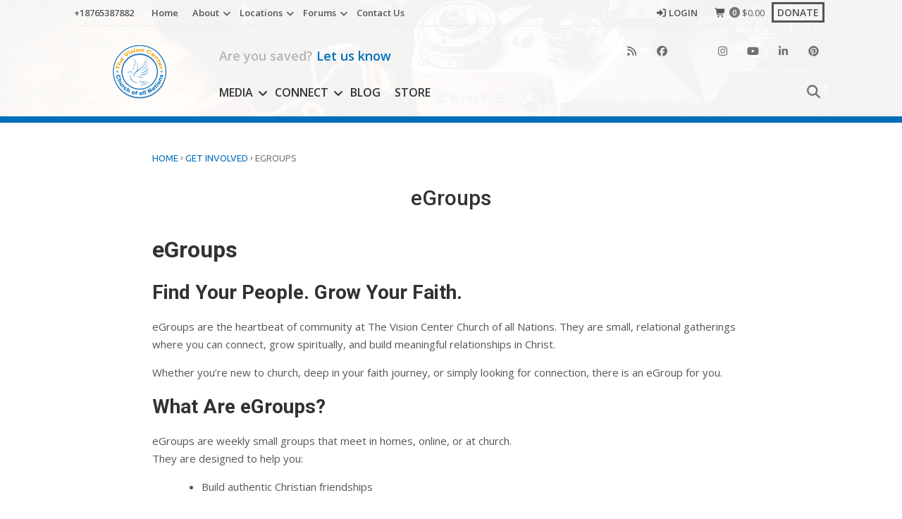

--- FILE ---
content_type: text/html; charset=UTF-8
request_url: https://visioncenterchurchofallnations.org/get-involved/egroups/
body_size: 22738
content:
<!DOCTYPE html><html xmlns="http://www.w3.org/1999/xhtml" lang="en-US"><head><meta charset="UTF-8"><meta name="viewport" content="width=device-width, initial-scale=1"><link rel="profile" href="http://gmpg.org/xfn/11"><title>eGroups - The Vision Center Church of all Nations</title><meta name="robots" content="max-snippet:-1,max-image-preview:large,max-video-preview:-1" /><link rel="canonical" href="https://visioncenterchurchofallnations.org/get-involved/egroups/" /><meta name="description" content="Join an eGroup at The Vision Center Church of all Nations and experience community, spiritual growth, and real connection through weekly small groups." /><meta property="og:type" content="website" /><meta property="og:locale" content="en_US" /><meta property="og:site_name" content="The Vision Center Church of all Nations" /><meta property="og:title" content="eGroups" /><meta property="og:description" content="Join an eGroup at The Vision Center Church of all Nations and experience community, spiritual growth, and real connection through weekly small groups." /><meta property="og:url" content="https://visioncenterchurchofallnations.org/get-involved/egroups/" /><meta property="og:image" content="https://visioncenterchurchofallnations.org/wp-content/uploads/2025/12/eGroups.jpg" /><meta property="og:image:width" content="1600" /><meta property="og:image:height" content="896" /><meta name="twitter:card" content="summary_large_image" /><meta name="twitter:title" content="eGroups" /><meta name="twitter:description" content="Join an eGroup at The Vision Center Church of all Nations and experience community, spiritual growth, and real connection through weekly small groups." /><meta name="twitter:image" content="https://visioncenterchurchofallnations.org/wp-content/uploads/2025/12/eGroups.jpg" /> <script type="application/ld+json">{"@context":"https://schema.org","@graph":[{"@type":"WebSite","@id":"https://visioncenterchurchofallnations.org/#/schema/WebSite","url":"https://visioncenterchurchofallnations.org/","name":"The Vision Center Church of all Nations","description":"Discover Life in Jesus Christ","inLanguage":"en-US","potentialAction":{"@type":"SearchAction","target":{"@type":"EntryPoint","urlTemplate":"https://visioncenterchurchofallnations.org/search/{search_term_string}/"},"query-input":"required name=search_term_string"},"publisher":{"@type":"Organization","@id":"https://visioncenterchurchofallnations.org/#/schema/Organization","name":"The Vision Center Church of all Nations","url":"https://visioncenterchurchofallnations.org/","logo":{"@type":"ImageObject","url":"https://visioncenterchurchofallnations.org/wp-content/uploads/2023/10/cropped-Logo-The-Vision-Center-Church-of-all-Nations-512-x-512-px.png","contentUrl":"https://visioncenterchurchofallnations.org/wp-content/uploads/2023/10/cropped-Logo-The-Vision-Center-Church-of-all-Nations-512-x-512-px.png","width":512,"height":512,"contentSize":"160369"}}},{"@type":"WebPage","@id":"https://visioncenterchurchofallnations.org/get-involved/egroups/","url":"https://visioncenterchurchofallnations.org/get-involved/egroups/","name":"eGroups - The Vision Center Church of all Nations","description":"Join an eGroup at The Vision Center Church of all Nations and experience community, spiritual growth, and real connection through weekly small groups.","inLanguage":"en-US","isPartOf":{"@id":"https://visioncenterchurchofallnations.org/#/schema/WebSite"},"breadcrumb":{"@type":"BreadcrumbList","@id":"https://visioncenterchurchofallnations.org/#/schema/BreadcrumbList","itemListElement":[{"@type":"ListItem","position":1,"item":"https://visioncenterchurchofallnations.org/","name":"The Vision Center Church of all Nations"},{"@type":"ListItem","position":2,"item":"https://visioncenterchurchofallnations.org/category/uncategorized/","name":"Category: Uncategorized"},{"@type":"ListItem","position":3,"item":"https://visioncenterchurchofallnations.org/get-involved/","name":"Get Involved"},{"@type":"ListItem","position":4,"name":"eGroups"}]},"potentialAction":{"@type":"ReadAction","target":"https://visioncenterchurchofallnations.org/get-involved/egroups/"}}]}</script> <link rel='dns-prefetch' href='//fonts.googleapis.com' /><link rel='dns-prefetch' href='//use.fontawesome.com' /><link rel="alternate" type="application/rss+xml" title="The Vision Center Church of all Nations &raquo; Feed" href="https://visioncenterchurchofallnations.org/feed/" /><link rel="alternate" type="application/rss+xml" title="The Vision Center Church of all Nations &raquo; Comments Feed" href="https://visioncenterchurchofallnations.org/comments/feed/" /><link rel="alternate" title="oEmbed (JSON)" type="application/json+oembed" href="https://visioncenterchurchofallnations.org/wp-json/oembed/1.0/embed?url=https%3A%2F%2Fvisioncenterchurchofallnations.org%2Fget-involved%2Fegroups%2F" /><link rel="alternate" title="oEmbed (XML)" type="text/xml+oembed" href="https://visioncenterchurchofallnations.org/wp-json/oembed/1.0/embed?url=https%3A%2F%2Fvisioncenterchurchofallnations.org%2Fget-involved%2Fegroups%2F&#038;format=xml" /><style id='wp-img-auto-sizes-contain-inline-css'>img:is([sizes=auto i],[sizes^="auto," i]){contain-intrinsic-size:3000px 1500px}
/*# sourceURL=wp-img-auto-sizes-contain-inline-css */</style><link rel='stylesheet' id='givewp-campaign-blocks-fonts-css' href='https://fonts.googleapis.com/css2?family=Inter%3Awght%40400%3B500%3B600%3B700&#038;display=swap&#038;ver=6.9' media='all' /><style id='wp-emoji-styles-inline-css'>img.wp-smiley, img.emoji {
		display: inline !important;
		border: none !important;
		box-shadow: none !important;
		height: 1em !important;
		width: 1em !important;
		margin: 0 0.07em !important;
		vertical-align: -0.1em !important;
		background: none !important;
		padding: 0 !important;
	}
/*# sourceURL=wp-emoji-styles-inline-css */</style><link rel='stylesheet' id='wp-block-library-css' href='https://visioncenterchurchofallnations.org/wp-includes/css/dist/block-library/style.min.css?ver=6.9' media='all' /><style id='global-styles-inline-css'>:root{--wp--preset--aspect-ratio--square: 1;--wp--preset--aspect-ratio--4-3: 4/3;--wp--preset--aspect-ratio--3-4: 3/4;--wp--preset--aspect-ratio--3-2: 3/2;--wp--preset--aspect-ratio--2-3: 2/3;--wp--preset--aspect-ratio--16-9: 16/9;--wp--preset--aspect-ratio--9-16: 9/16;--wp--preset--color--black: #000000;--wp--preset--color--cyan-bluish-gray: #abb8c3;--wp--preset--color--white: #ffffff;--wp--preset--color--pale-pink: #f78da7;--wp--preset--color--vivid-red: #cf2e2e;--wp--preset--color--luminous-vivid-orange: #ff6900;--wp--preset--color--luminous-vivid-amber: #fcb900;--wp--preset--color--light-green-cyan: #7bdcb5;--wp--preset--color--vivid-green-cyan: #00d084;--wp--preset--color--pale-cyan-blue: #8ed1fc;--wp--preset--color--vivid-cyan-blue: #0693e3;--wp--preset--color--vivid-purple: #9b51e0;--wp--preset--gradient--vivid-cyan-blue-to-vivid-purple: linear-gradient(135deg,rgb(6,147,227) 0%,rgb(155,81,224) 100%);--wp--preset--gradient--light-green-cyan-to-vivid-green-cyan: linear-gradient(135deg,rgb(122,220,180) 0%,rgb(0,208,130) 100%);--wp--preset--gradient--luminous-vivid-amber-to-luminous-vivid-orange: linear-gradient(135deg,rgb(252,185,0) 0%,rgb(255,105,0) 100%);--wp--preset--gradient--luminous-vivid-orange-to-vivid-red: linear-gradient(135deg,rgb(255,105,0) 0%,rgb(207,46,46) 100%);--wp--preset--gradient--very-light-gray-to-cyan-bluish-gray: linear-gradient(135deg,rgb(238,238,238) 0%,rgb(169,184,195) 100%);--wp--preset--gradient--cool-to-warm-spectrum: linear-gradient(135deg,rgb(74,234,220) 0%,rgb(151,120,209) 20%,rgb(207,42,186) 40%,rgb(238,44,130) 60%,rgb(251,105,98) 80%,rgb(254,248,76) 100%);--wp--preset--gradient--blush-light-purple: linear-gradient(135deg,rgb(255,206,236) 0%,rgb(152,150,240) 100%);--wp--preset--gradient--blush-bordeaux: linear-gradient(135deg,rgb(254,205,165) 0%,rgb(254,45,45) 50%,rgb(107,0,62) 100%);--wp--preset--gradient--luminous-dusk: linear-gradient(135deg,rgb(255,203,112) 0%,rgb(199,81,192) 50%,rgb(65,88,208) 100%);--wp--preset--gradient--pale-ocean: linear-gradient(135deg,rgb(255,245,203) 0%,rgb(182,227,212) 50%,rgb(51,167,181) 100%);--wp--preset--gradient--electric-grass: linear-gradient(135deg,rgb(202,248,128) 0%,rgb(113,206,126) 100%);--wp--preset--gradient--midnight: linear-gradient(135deg,rgb(2,3,129) 0%,rgb(40,116,252) 100%);--wp--preset--font-size--small: 13px;--wp--preset--font-size--medium: 20px;--wp--preset--font-size--large: 36px;--wp--preset--font-size--x-large: 42px;--wp--preset--spacing--20: 0.44rem;--wp--preset--spacing--30: 0.67rem;--wp--preset--spacing--40: 1rem;--wp--preset--spacing--50: 1.5rem;--wp--preset--spacing--60: 2.25rem;--wp--preset--spacing--70: 3.38rem;--wp--preset--spacing--80: 5.06rem;--wp--preset--shadow--natural: 6px 6px 9px rgba(0, 0, 0, 0.2);--wp--preset--shadow--deep: 12px 12px 50px rgba(0, 0, 0, 0.4);--wp--preset--shadow--sharp: 6px 6px 0px rgba(0, 0, 0, 0.2);--wp--preset--shadow--outlined: 6px 6px 0px -3px rgb(255, 255, 255), 6px 6px rgb(0, 0, 0);--wp--preset--shadow--crisp: 6px 6px 0px rgb(0, 0, 0);}:where(.is-layout-flex){gap: 0.5em;}:where(.is-layout-grid){gap: 0.5em;}body .is-layout-flex{display: flex;}.is-layout-flex{flex-wrap: wrap;align-items: center;}.is-layout-flex > :is(*, div){margin: 0;}body .is-layout-grid{display: grid;}.is-layout-grid > :is(*, div){margin: 0;}:where(.wp-block-columns.is-layout-flex){gap: 2em;}:where(.wp-block-columns.is-layout-grid){gap: 2em;}:where(.wp-block-post-template.is-layout-flex){gap: 1.25em;}:where(.wp-block-post-template.is-layout-grid){gap: 1.25em;}.has-black-color{color: var(--wp--preset--color--black) !important;}.has-cyan-bluish-gray-color{color: var(--wp--preset--color--cyan-bluish-gray) !important;}.has-white-color{color: var(--wp--preset--color--white) !important;}.has-pale-pink-color{color: var(--wp--preset--color--pale-pink) !important;}.has-vivid-red-color{color: var(--wp--preset--color--vivid-red) !important;}.has-luminous-vivid-orange-color{color: var(--wp--preset--color--luminous-vivid-orange) !important;}.has-luminous-vivid-amber-color{color: var(--wp--preset--color--luminous-vivid-amber) !important;}.has-light-green-cyan-color{color: var(--wp--preset--color--light-green-cyan) !important;}.has-vivid-green-cyan-color{color: var(--wp--preset--color--vivid-green-cyan) !important;}.has-pale-cyan-blue-color{color: var(--wp--preset--color--pale-cyan-blue) !important;}.has-vivid-cyan-blue-color{color: var(--wp--preset--color--vivid-cyan-blue) !important;}.has-vivid-purple-color{color: var(--wp--preset--color--vivid-purple) !important;}.has-black-background-color{background-color: var(--wp--preset--color--black) !important;}.has-cyan-bluish-gray-background-color{background-color: var(--wp--preset--color--cyan-bluish-gray) !important;}.has-white-background-color{background-color: var(--wp--preset--color--white) !important;}.has-pale-pink-background-color{background-color: var(--wp--preset--color--pale-pink) !important;}.has-vivid-red-background-color{background-color: var(--wp--preset--color--vivid-red) !important;}.has-luminous-vivid-orange-background-color{background-color: var(--wp--preset--color--luminous-vivid-orange) !important;}.has-luminous-vivid-amber-background-color{background-color: var(--wp--preset--color--luminous-vivid-amber) !important;}.has-light-green-cyan-background-color{background-color: var(--wp--preset--color--light-green-cyan) !important;}.has-vivid-green-cyan-background-color{background-color: var(--wp--preset--color--vivid-green-cyan) !important;}.has-pale-cyan-blue-background-color{background-color: var(--wp--preset--color--pale-cyan-blue) !important;}.has-vivid-cyan-blue-background-color{background-color: var(--wp--preset--color--vivid-cyan-blue) !important;}.has-vivid-purple-background-color{background-color: var(--wp--preset--color--vivid-purple) !important;}.has-black-border-color{border-color: var(--wp--preset--color--black) !important;}.has-cyan-bluish-gray-border-color{border-color: var(--wp--preset--color--cyan-bluish-gray) !important;}.has-white-border-color{border-color: var(--wp--preset--color--white) !important;}.has-pale-pink-border-color{border-color: var(--wp--preset--color--pale-pink) !important;}.has-vivid-red-border-color{border-color: var(--wp--preset--color--vivid-red) !important;}.has-luminous-vivid-orange-border-color{border-color: var(--wp--preset--color--luminous-vivid-orange) !important;}.has-luminous-vivid-amber-border-color{border-color: var(--wp--preset--color--luminous-vivid-amber) !important;}.has-light-green-cyan-border-color{border-color: var(--wp--preset--color--light-green-cyan) !important;}.has-vivid-green-cyan-border-color{border-color: var(--wp--preset--color--vivid-green-cyan) !important;}.has-pale-cyan-blue-border-color{border-color: var(--wp--preset--color--pale-cyan-blue) !important;}.has-vivid-cyan-blue-border-color{border-color: var(--wp--preset--color--vivid-cyan-blue) !important;}.has-vivid-purple-border-color{border-color: var(--wp--preset--color--vivid-purple) !important;}.has-vivid-cyan-blue-to-vivid-purple-gradient-background{background: var(--wp--preset--gradient--vivid-cyan-blue-to-vivid-purple) !important;}.has-light-green-cyan-to-vivid-green-cyan-gradient-background{background: var(--wp--preset--gradient--light-green-cyan-to-vivid-green-cyan) !important;}.has-luminous-vivid-amber-to-luminous-vivid-orange-gradient-background{background: var(--wp--preset--gradient--luminous-vivid-amber-to-luminous-vivid-orange) !important;}.has-luminous-vivid-orange-to-vivid-red-gradient-background{background: var(--wp--preset--gradient--luminous-vivid-orange-to-vivid-red) !important;}.has-very-light-gray-to-cyan-bluish-gray-gradient-background{background: var(--wp--preset--gradient--very-light-gray-to-cyan-bluish-gray) !important;}.has-cool-to-warm-spectrum-gradient-background{background: var(--wp--preset--gradient--cool-to-warm-spectrum) !important;}.has-blush-light-purple-gradient-background{background: var(--wp--preset--gradient--blush-light-purple) !important;}.has-blush-bordeaux-gradient-background{background: var(--wp--preset--gradient--blush-bordeaux) !important;}.has-luminous-dusk-gradient-background{background: var(--wp--preset--gradient--luminous-dusk) !important;}.has-pale-ocean-gradient-background{background: var(--wp--preset--gradient--pale-ocean) !important;}.has-electric-grass-gradient-background{background: var(--wp--preset--gradient--electric-grass) !important;}.has-midnight-gradient-background{background: var(--wp--preset--gradient--midnight) !important;}.has-small-font-size{font-size: var(--wp--preset--font-size--small) !important;}.has-medium-font-size{font-size: var(--wp--preset--font-size--medium) !important;}.has-large-font-size{font-size: var(--wp--preset--font-size--large) !important;}.has-x-large-font-size{font-size: var(--wp--preset--font-size--x-large) !important;}
/*# sourceURL=global-styles-inline-css */</style><style id='classic-theme-styles-inline-css'>/*! This file is auto-generated */
.wp-block-button__link{color:#fff;background-color:#32373c;border-radius:9999px;box-shadow:none;text-decoration:none;padding:calc(.667em + 2px) calc(1.333em + 2px);font-size:1.125em}.wp-block-file__button{background:#32373c;color:#fff;text-decoration:none}
/*# sourceURL=/wp-includes/css/classic-themes.min.css */</style><style id='font-awesome-svg-styles-default-inline-css'>.svg-inline--fa {
  display: inline-block;
  height: 1em;
  overflow: visible;
  vertical-align: -.125em;
}
/*# sourceURL=font-awesome-svg-styles-default-inline-css */</style><link rel='stylesheet' id='font-awesome-svg-styles-css' href='https://visioncenterchurchofallnations.org/wp-content/cache/autoptimize/autoptimize_single_198482b3addfefa546bbb34237fee503.php' media='all' /><style id='font-awesome-svg-styles-inline-css'>.wp-block-font-awesome-icon svg::before,
   .wp-rich-text-font-awesome-icon svg::before {content: unset;}
/*# sourceURL=font-awesome-svg-styles-inline-css */</style><link rel='stylesheet' id='contact-form-7-css' href='https://visioncenterchurchofallnations.org/wp-content/cache/autoptimize/autoptimize_single_64ac31699f5326cb3c76122498b76f66.php?ver=6.1.4' media='all' /><link rel='stylesheet' id='woocommerce-layout-css' href='https://visioncenterchurchofallnations.org/wp-content/cache/autoptimize/autoptimize_single_e98f5279cacaef826050eb2595082e77.php?ver=10.4.3' media='all' /><link rel='stylesheet' id='woocommerce-smallscreen-css' href='https://visioncenterchurchofallnations.org/wp-content/cache/autoptimize/autoptimize_single_59d266c0ea580aae1113acb3761f7ad5.php?ver=10.4.3' media='only screen and (max-width: 768px)' /><link rel='stylesheet' id='woocommerce-general-css' href='https://visioncenterchurchofallnations.org/wp-content/cache/autoptimize/autoptimize_single_0a5cfa15a1c3bce6319a071a84e71e83.php?ver=10.4.3' media='all' /><style id='woocommerce-inline-inline-css'>.woocommerce form .form-row .required { visibility: visible; }
/*# sourceURL=woocommerce-inline-inline-css */</style><link rel='stylesheet' id='give-styles-css' href='https://visioncenterchurchofallnations.org/wp-content/cache/autoptimize/autoptimize_single_2f8750849b08a4c206b2a4791b458662.php?ver=4.13.2' media='all' /><link rel='stylesheet' id='give-donation-summary-style-frontend-css' href='https://visioncenterchurchofallnations.org/wp-content/cache/autoptimize/autoptimize_single_252c9c41e2e9cf69377a34e438d440fa.php?ver=4.13.2' media='all' /><link rel='stylesheet' id='givewp-design-system-foundation-css' href='https://visioncenterchurchofallnations.org/wp-content/cache/autoptimize/autoptimize_single_9720a266b621eb4d900f3faeb2a98f87.php?ver=1.2.0' media='all' /><link rel='stylesheet' id='wise-tabs-css' href='https://visioncenterchurchofallnations.org/wp-content/cache/autoptimize/autoptimize_single_d2adcd2b58132fc229dadeeaea1d0859.php?ver=6.9' media='all' /><link rel='stylesheet' id='wise-style-css' href='https://visioncenterchurchofallnations.org/wp-content/cache/autoptimize/autoptimize_single_d06cdd97a4d74739623a189abc925b04.php?ver=6.9' media='all' /><style id='wise-style-inline-css'>.headhesive {
    background-color: rgba( 255, 255, 255, 5 );
}
.header-wrapper {
    background-color: rgba( 255, 255, 255, .95 );
}
.footer-wrapper {
    background-color: rgba( 46, 46, 46, .95 );
}
.header-wrapper {
    border-bottom: 9px solid #006fb9;
}

.headhesive {
    border-bottom: 5px solid #006fb9;
}
a.button-2:hover,
a.button-2:active,
a.button-2:focus {
	background: #7c9ecc;
}

a.button-orig:hover,
a.button-orig:active,
a.button-orig:focus {
	background: #7c9ecc;
}

button:hover,
input[type='button']:hover,
input[type='reset']:hover,
input[type='submit']:hover {
	background: #7c9ecc;
}

.res-button a:hover,
.res-button a.active,
.res-button a:visited,
.res-button-top a:hover,
.res-button-top a.active,
.res-button-top a:visited {
	color: #7c9ecc;
}

.search-icon2 a:hover, 
.search-icon2 a.active {
	background: #7c9ecc;
}

.cd-top:hover {
	background-color: #7c9ecc;
}

.no-touch .cd-top:hover {
	background-color: #7c9ecc;
}

#sc_chat_box .sc-chat-wrapper .sc-start-chat-btn > a:hover {
	background-color: #7c9ecc;
}

.bbp-login-form .bbp-login-links a:hover {
	color: #7c9ecc;
}

#bbpress-forums a:hover {
	color: #7c9ecc;
}

.bbp-login-form .bbp-login-links a:hover {
	color: #7c9ecc;
}

.woocommerce #respond input#submit:hover, 
.woocommerce a.button:hover, 
.woocommerce button.button:hover, 
.woocommerce input.button:hover {
	background: #7c9ecc;
}

.index-cart:hover {
	background: #7c9ecc;
}

.woocommerce span.onsale {
	background-color: #7c9ecc;
}

.woocommerce span.onsale:after {
	border-left: 14px solid #7c9ecc;
}

.woocommerce #respond input#submit.alt.disabled, .woocommerce #respond input#submit.alt.disabled:hover, .woocommerce #respond input#submit.alt:disabled, .woocommerce #respond input#submit.alt:disabled:hover, .woocommerce #respond input#submit.alt:disabled[disabled], .woocommerce #respond input#submit.alt:disabled[disabled]:hover, .woocommerce a.button.alt.disabled, .woocommerce a.button.alt.disabled:hover, .woocommerce a.button.alt:disabled, .woocommerce a.button.alt:disabled:hover, .woocommerce a.button.alt:disabled[disabled], .woocommerce a.button.alt:disabled[disabled]:hover, .woocommerce button.button.alt.disabled, .woocommerce button.button.alt.disabled:hover, .woocommerce button.button.alt:disabled, .woocommerce button.button.alt:disabled:hover, .woocommerce button.button.alt:disabled[disabled], .woocommerce button.button.alt:disabled[disabled]:hover, .woocommerce input.button.alt.disabled, .woocommerce input.button.alt.disabled:hover, .woocommerce input.button.alt:disabled, .woocommerce input.button.alt:disabled:hover, .woocommerce input.button.alt:disabled[disabled], .woocommerce input.button.alt:disabled[disabled]:hover {
	background-color: #7c9ecc;
}

.woocommerce #respond input#submit.disabled, .woocommerce #respond input#submit:disabled, .woocommerce #respond input#submit:disabled[disabled], .woocommerce a.button.disabled, .woocommerce a.button:disabled, .woocommerce a.button:disabled[disabled], .woocommerce button.button.disabled, .woocommerce button.button:disabled, .woocommerce button.button:disabled[disabled], .woocommerce input.button.disabled, .woocommerce input.button:disabled, .woocommerce input.button:disabled[disabled] {
	background-color: #7c9ecc;
}
			
.woocommerce div.product .woocommerce-tabs ul.tabs li.active {
	background-color: #7c9ecc !important;
}

.woocommerce div.product .woocommerce-tabs ul.tabs li a:hover {
	color: #7c9ecc;
}

div#schat-widget .schat-button.schat-primary:hover {
	background-color: #7c9ecc !important;
}

div#schat-widget .schat-popup a.schat-button:hover {
	background: #7c9ecc !important;
}

.page-numbers a.next,
.page-numbers span.next {
	background: #7c9ecc;
}

.page-numbers a.next:after,
.page-numbers span.next:after {
	border-left: 10px solid #7c9ecc;
}

.paging-navigation .current {
	color: #7c9ecc;
}

.feat-home-index-thumb .index-cat {
	background: #7c9ecc;
}

.search-iconhead a:hover, 
.search-iconhead a.active {
	background: #7c9ecc;
}

.search-top a:hover, 
.search-top a.active {
	background: #7c9ecc;
}
.nav-pills > li.active > a,
.nav-pills > li.active > a:hover,
.nav-pills > li.active > a:focus {
	color: #faac18;
}

.nav-pills > li > a:hover {
	color: #faac18 !important;
}
.wise-tabs .ui-state-active a,
.wise-tabs .ui-state-active a:link,
.wise-tabs .ui-state-active a:visited {
	color: #faac18;
}

.wise-tabs .ui-state-active,
.wise-tabs .ui-widget-content .ui-state-active,
.wise-tabs .ui-widget-header .ui-state-active,
.wise-tabs a.ui-button:active,
.wise-tabs .ui-button:active,
.wise-tabs .ui-button.ui-state-active:hover {
	border: 4px solid #faac18;
	color: #faac18;
}

.wise-tabs ul li a:hover,
.wise-tabs .tab-sermon ul li a:hover,
.wise-tabs .tab-sermon .ctc-home-tabs > li.active > a:hover {
	color: #faac18;
}
.login-top a:hover {
    color: #006fb9;
}

.tag-span {
    color: #006fb9;
}

.headhesive-menu li:hover > a,
.headhesive-menu li.focus > a {
    color: #006fb9;
}

.headhesive-menu .sf-arrows > li > .sf-with-ul:focus:after,
.headhesive-menu .sf-arrows > li:hover > .sf-with-ul:after,
.headhesive-menu .sf-arrows > .sfHover > .sf-with-ul:after {
    border-top-color: #006fb9;
}

.headhesive-tag-lines a:hover {
    color: #006fb9;
}

.headhesive-social a:hover,
.headhesive-social a.active {
    color: #006fb9;
}

a:hover,
a:active {
    color: #006fb9;
}

.main-navigation li:hover > a,
.main-navigation li.focus > a {
    color: #006fb9;
}

.main-navigation .sf-arrows > li > .sf-with-ul:focus:after,
.main-navigation .sf-arrows > li:hover > .sf-with-ul:after,
.main-navigation .sf-arrows > .sfHover > .sf-with-ul:after {
    border-top-color: #006fb9;
}

.secondary-menu li:hover > a,
.secondary-menu li.focus > a {
    color: #006fb9;
}

.secondary-menu .sf-arrows > li > .sf-with-ul:focus:after,
.secondary-menu .sf-arrows > li:hover > .sf-with-ul:after,
.secondary-menu .sf-arrows > .sfHover > .sf-with-ul:after {
    border-top-color: #006fb9;
}

.widget a:hover,
.widget li a:hover {
    color: #006fb9;
}

.read-more:hover {
    color: #006fb9 !important;
}

.entry-title-index a:hover {
    color: #006fb9;
}

.entry-title-index-feat a:hover {
    color: #006fb9;
}

.entry-title-index-grid a:hover {
    color: #006fb9;
}

.top-meta a {
    color: #006fb9;
}

.comments-count,
.comments-count a {
    color: #006fb9;
}

.entry-title a:hover {
    color: #006fb9;
}

.entry-content a {
    color: #006fb9;
}

.post-pagination a,
.post-pagination span {
    color: #ffffff;
    background: #006fb9;
}

blockquote p:before{
    color: #006fb9;
}

.related-wise-post-thumb a:hover {
    color: #006fb9;
}

.custom-posts ul li a h4:hover {
    color: #006fb9;
}

a.default-url:hover {
    color: #006fb9;
}

.top-meta-2 a {
    color: #006fb9;
}

.config-please a:hover {
    color: #006fb9;
}

.complex-titles a > .page-title:hover {
    color: #006fb9;
}

.entry-title-index-compsub a:hover {
    color: #006fb9;
}

.titles-cover h1 a:hover {
    color: #006fb9 !important;
}

.woocommerce .lost_password a:hover {
    color: #006fb9;
}

.custom-posts ul li a h4:hover {
    color: #006fb9;
}

div#schat-widget .schat-links a:hover {
    color: #006fb9 !important;
}

#bbpress-forums div.bbp-reply-content a {
    color: #006fb9;
}
.widget-title:after {
    background: #faac18;
}

.page-title {
    border-left: 7px solid #faac18;
}

.page-title-archive:after {
    background: #faac18;
}

.titles-cover {
    border-bottom: 7px solid #faac18 !important;
}

.related h2 {
    border-left: 7px solid #faac18;
}

p.demo_store {
    background-color: #faac18;
}

.ctc-alignleft-side {
	background: #faac18 !important;
}
.sk-cube-grid {
    width: 60px;
    height: 60px;
    margin: -30px 0 0 -30px;
    /*
    * Spinner positions
    * 1 2 3
    * 4 5 6
    * 7 8 9
    */ }
    .sk-cube-grid .sk-cube {
    width: 33.33%;
    height: 33.33%;
    background-color: #00c05f;
    float: left;
    -webkit-animation: sk-cubeGridScaleDelay 1.3s infinite ease-in-out;
            animation: sk-cubeGridScaleDelay 1.3s infinite ease-in-out; }
    .sk-cube-grid .sk-cube1 {
    -webkit-animation-delay: 0.2s;
            animation-delay: 0.2s; }
    .sk-cube-grid .sk-cube2 {
    -webkit-animation-delay: 0.3s;
            animation-delay: 0.3s; }
    .sk-cube-grid .sk-cube3 {
    -webkit-animation-delay: 0.4s;
            animation-delay: 0.4s; }
    .sk-cube-grid .sk-cube4 {
    -webkit-animation-delay: 0.1s;
            animation-delay: 0.1s; }
    .sk-cube-grid .sk-cube5 {
    -webkit-animation-delay: 0.2s;
            animation-delay: 0.2s; }
    .sk-cube-grid .sk-cube6 {
    -webkit-animation-delay: 0.3s;
            animation-delay: 0.3s; }
    .sk-cube-grid .sk-cube7 {
    -webkit-animation-delay: 0.0s;
            animation-delay: 0.0s; }
    .sk-cube-grid .sk-cube8 {
    -webkit-animation-delay: 0.1s;
            animation-delay: 0.1s; }
    .sk-cube-grid .sk-cube9 {
    -webkit-animation-delay: 0.2s;
            animation-delay: 0.2s; }

@-webkit-keyframes sk-cubeGridScaleDelay {
    0%, 70%, 100% {
    -webkit-transform: scale3D(1, 1, 1);
            transform: scale3D(1, 1, 1); }
    35% {
    -webkit-transform: scale3D(0, 0, 1);
            transform: scale3D(0, 0, 1); } }

@keyframes sk-cubeGridScaleDelay {
    0%, 70%, 100% {
    -webkit-transform: scale3D(1, 1, 1);
            transform: scale3D(1, 1, 1); }
    35% {
    -webkit-transform: scale3D(0, 0, 1);
            transform: scale3D(0, 0, 1); } }
.wise-author-link {
    display: none;
}
.titles-cover h1 a {
    font-family: 'Roboto', sans-serif;
    font-weight: 700;
}
.feat-title-content-index-carousel h1 a {
    font-family: 'Roboto', sans-serif;
    font-weight: 700;
}

.carousel-title {
    font-family: 'Roboto', sans-serif;
    font-weight: 700;
}

.titles-cover h1 a {
    font-family: 'Roboto', sans-serif;
    font-weight: 700;
}

.ctc-single-title {
    font-family: 'Roboto', sans-serif;
    font-weight: 700;
}

.our-pastor-name {
    font-family: 'Ubuntu', sans-serif;
    font-weight: 700;
}

.welcome-message h1,
.welcome-message-down h1 {
    font-family: 'Ubuntu', sans-serif;
    font-weight: 700;
}

.logo-message {
    font-family: 'Ubuntu', sans-serif;
    font-weight: 500;
}

h1,
h2,
h3,
h4,
h5,
h6 {
    font-family: 'Roboto', sans-serif;
    font-weight: 500;
}

.page-title-recent {
    font-family: 'Roboto', sans-serif;
    font-weight: 500;
}

.sc-usr-name {
    font-family: 'Roboto', sans-serif;
    font-weight: 500;
}

.nav-pills {
    font-family: 'Roboto', sans-serif;
    font-weight: 500;
}

.wise-tabs .ui-tabs .ui-tabs-nav {
    font-family: 'Roboto',sans-serif;
    font-weight: 500;
}

.related h2 {
    font-family: 'Roboto', sans-serif;
    font-weight: 500;
}

.ctc-button-event {
    font-family: 'Roboto', sans-serif;
    font-weight: 500;
}

.widget li {
    font-family: 'Roboto', sans-serif;
    font-weight: 500;
}

.widget_rss li a {
    font-family: 'Roboto', sans-serif;
    font-weight: 500;
}

.comment-author .fn {
    font-family: 'Roboto', sans-serif;
    font-weight: 500;
}

.sc-chat-header-title {
    font-family: 'Roboto', sans-serif !important;
    font-weight: 400;
}
body,
button,
input,
select,
textarea {
	font-family: 'Open Sans', sans-serif;
	font-weight: 400;
}

.widget {
	font-family: 'Open Sans', sans-serif;
	font-weight: 400;
}

.widget-area-left {
	font-family: 'Open Sans', sans-serif;
	font-weight: 400;
}

.share-count span {
	font-family: 'Open Sans', sans-serif;
	font-weight: 400;
}

.entry-content blockquote {
	font-family: 'Open Sans', sans-serif;
	font-weight: 400;
}

.entry-content blockquote p {
	font-family: 'Open Sans', sans-serif;
	font-weight: 400;
}

.reply, .reply a {
    font-family: 'Open Sans', sans-serif;
	font-weight: 400;
}

.comment-form {
    font-family: 'Open Sans', sans-serif;
	font-weight: 400;
}

.comment-awaiting-moderation {
    font-family: 'Open Sans', sans-serif;
	font-weight: 400;
}

.footer-side {
	font-family: 'Open Sans', sans-serif;
	font-weight: 400;
}

.menu-footer-menu-container {
	font-family: 'Open Sans', sans-serif;
	font-weight: 400;
}

#sc_chat_box, #sc_chat_box *, .sc_chat_box,
#sc_chat_box textarea.f-chat-line,
#sc_chat_box .sc-chat-wrapper input,
#sc_chat_box .sc-chat-wrapper textarea {
	font-family: 'Open Sans', sans-serif;
	font-weight: 400;
}

#bbpress-forums div.bbp-topic-author a.bbp-author-name, #bbpress-forums div.bbp-reply-author a.bbp-author-name {
	font-family: 'Open Sans', sans-serif;
    font-weight: 400;
}

.triple-description p {
	font-family: 'Open Sans', sans-serif;
	font-weight: 400;
}

.profile-details,
.profile-details a {
	font-family: 'Open Sans', sans-serif;
	font-weight: 400;
}

.site-footer {
	font-family: 'Open Sans', sans-serif;
	font-weight: 400;
}

.rssSummary {
	font-family: 'Open Sans', sans-serif;
	font-weight: 400;
}

.flowplayer {
	font-family: 'Open Sans', sans-serif;
	font-weight: 400;
}

.profile-details,
.profile-details a {
	font-family: 'Open Sans', sans-serif;
	font-weight: 400;
}
input,
select,
textarea {
	font-family: 'Ubuntu', sans-serif;
	font-weight: 400;
}

input[type='text'],
input[type='email'],
input[type='url'],
input[type='password'],
input[type='search'],
textarea {
    font-family: 'Ubuntu', sans-serif;
	font-weight: 400;
}

input[type='email'],
input[type='url'],
input[type='password'],
input[type='search'] {
	font-family: 'Ubuntu', sans-serif;
    font-weight: 400;
}

input[type='search'] {
	font-family: 'Ubuntu', sans-serif;
	font-weight: 400;
}

.search-form2 input[type='search'] {
	font-family: 'Ubuntu', sans-serif;
	font-weight: 400;
}

.entry-meta-popular,
.entry-meta-sub,
.entry-meta-subig {
	font-family: 'Ubuntu', sans-serif;
	font-weight: 400;
}

.index-cat a{
	font-family: 'Ubuntu', sans-serif;
	font-weight: 400;
}

.entry-meta-index,
.entry-meta-index a {
	font-family: 'Ubuntu', sans-serif;
	font-weight: 400;
}

.top-meta {
	font-family: 'Ubuntu', sans-serif;
	font-weight: 400;
}

.top-meta-2 {
	font-family: 'Ubuntu', sans-serif;
	font-weight: 400;
}

.comments-count,
.comments-count a {
	font-family: 'Ubuntu', sans-serif;
	font-weight: 400;
}

.entry-meta {
	font-family: 'Ubuntu', sans-serif;
	font-weight: 400;
}

.share-entry-meta {
	font-family: 'Ubuntu', sans-serif;
	font-weight: 400;
}

.entry-content ol > li:before {
    font-family: 'Ubuntu', sans-serif;
	font-weight: 400;
}

blockquote cite {
	font-family: 'Ubuntu', sans-serif;
	font-weight: 400;
}

.entry-footer {
    font-family: 'Ubuntu', sans-serif;
	font-weight: 400;
}

.comment-metadata,
.comment-metadata a {
	font-family: 'Ubuntu', sans-serif;
	font-weight: 400;
}

.comment-form textarea {
    font-family: 'Ubuntu', sans-serif;
	font-weight: 400;
}

.comment-form input {
    font-family: 'Ubuntu', sans-serif;
	font-weight: 400;
}

.wp-caption .wp-caption-text {
	font-family: 'Ubuntu', sans-serif;
	font-weight: 400;
}

.gallery-caption {
    font-family: 'Ubuntu', sans-serif;
	font-weight: 400;
}

.subscribe-sidebar input[type='email'] {
	font-family: 'Ubuntu', sans-serif;
	font-weight: 400;
}

.entry-content input[type='password'],
.entry-content input[type='text'] {
	font-family: 'Ubuntu', sans-serif;
	font-weight: 400;
}

.subscribe-footer input[type='email'] {
	font-family: 'Ubuntu', sans-serif;
	font-weight: 400;
}

#breadcrumbs, #breadcrumbs .separator,
.bread-current {
	font-family: 'Ubuntu', sans-serif;
    font-weight: 400;
}

#bbpress-forums .bbp-forum-info .bbp-forum-content,
#bbpress-forums p.bbp-topic-meta {
	font-family: 'Ubuntu', sans-serif;
	font-weight: 400;
}

.entry-content #bbpress-forums ol > li:before {
    font-family: 'Ubuntu', sans-serif;
    font-weight: 400;
}

.entry-content .bbp-breadcrumb p {
	font-family: 'Ubuntu', sans-serif;
	font-weight: 400;
}

.quotation-one cite {
	font-family: 'Ubuntu', sans-serif;
	font-weight: 400;
}

.editor-styles-wrapper .wp-block-table figcaption {
    font-family: 'Ubuntu', sans-serif;
	font-weight: 400;
}

.profile-single {
	font-family: 'Ubuntu', sans-serif;
	font-weight: 400;
}

.widget_rss span.rss-date {
	font-family: 'Ubuntu', sans-serif;
	font-weight: 400;
}

.subscribe-sidebar input[type='email'] {
	font-family: 'Ubuntu', sans-serif;
	font-weight: 400;
}

.ctc-alignleft-side {
    font-family: 'Ubuntu', sans-serif;
	font-weight: 400;
}

.home-subs input[type='email'] {
    font-family: 'Ubuntu', sans-serif;
	font-weight: 400;
}
a.button-1 {
	font-family: 'Open Sans', sans-serif;
	font-weight: 600;
}

a.button-2 {
	font-family: 'Open Sans', sans-serif;
	font-weight: 600;
}

a.button-orig {
	font-family: 'Open Sans', sans-serif;
	font-weight: 600;
}

button,
input[type='button'],
input[type='reset'],
input[type='submit'] {
	font-family: 'Open Sans', sans-serif;
	font-weight: 600;
}

#sc_chat_box .sc-chat-wrapper .sc-start-chat-btn > a {
	font-family: 'Open Sans', sans-serif;
	font-weight: 600;
}

.give-btn {
	font-family: 'Open Sans', sans-serif;
	font-weight: 600;
}

.woocommerce #respond input#submit.alt, .woocommerce a.button.alt, .woocommerce button.button.alt, .woocommerce input.button.alt {
	font-family: 'Open Sans', sans-serif;
	font-weight: 600;
}

.woocommerce #respond input#submit, .woocommerce a.button, .woocommerce a.button-orig, .woocommerce button.button, .woocommerce input.button {
    font-family: 'Open Sans', sans-serif;
	font-weight: 600;
}

.woocommerce #respond input#submit.alt, .woocommerce a.button.alt, .woocommerce button.button.alt, .woocommerce input.button.alt {
	font-family: 'Open Sans', sans-serif;
	font-weight: 600;
}

.comment-form input.submit {
	font-family: 'Open Sans', sans-serif;
	font-weight: 600;
}

.read-more {
	font-family: 'Open Sans', sans-serif;
	font-weight: 600;
}

.schat-form-btn {
	font-family: 'Open Sans', sans-serif;
	font-weight: 600;
}

div#schat-widget .schat-button {
	font-family: 'Open Sans', sans-serif;
	font-weight: 600;
}

a.button-3 {
	font-family: 'Open Sans', sans-serif;
	font-weight: 600;
}
.headhesive-tag-lines {
	font-family: 'Open Sans', sans-serif;
	font-weight: 600;
}

.tag-lines {
	font-family: 'Open Sans', sans-serif;
	font-weight: 600;
}

.header-login {
	font-family: 'Open Sans', sans-serif;
	font-weight: 600;
}

.response-nav ul li {
	font-family: 'Open Sans', sans-serif;
	font-weight: 600;
}

.headhesive-menu {
	font-family: 'Open Sans', sans-serif;
	font-weight: 600;
}

.headhesive-social {
	font-family: 'Open Sans', sans-serif;
	font-weight: 600;
}

.main-navigation {
	font-family: 'Open Sans', sans-serif;
	font-weight: 600;
}

.site-main .comment-navigation,
.site-main .paging-navigation,
.site-main .post-navigation {
	font-family: 'Open Sans', sans-serif;
	font-weight: 600;
}

.secondary-menu {
	font-family: 'Open Sans', sans-serif;
	font-weight: 600;
}

.paging-navigation .current {
	font-family: 'Open Sans', sans-serif;
	font-weight: 600;
}

.screen-reader-text:focus {
	font-family: 'Open Sans', sans-serif;
	font-weight: 600;
}
.taxonomy-description p {
	font-family: 'Raleway', sans-serif;
	font-weight: 400;
}

.term-description p {
	font-family: 'Raleway', sans-serif;
    font-weight: 400;
}

.welcome-message p,
.welcome-message-down p {
	font-family: 'Raleway', sans-serif;
	font-weight: 400;
}

.quotation-one p {
	font-family: 'Raleway', sans-serif;
	font-weight: 400;
}

.tab-sermon .tab-content .ctf-audio span.ctf-audio-title {
    font-family: 'Raleway', sans-serif;
    font-weight: 400;
}

.wise-error-message {
	font-family: 'Raleway', sans-serif;
	font-weight: 400;
}

.our-pastor-message {
	font-family: 'Raleway', sans-serif;
	font-weight: 400;
}

.wise-subs-title p {
	font-family: 'Raleway', sans-serif;
	font-weight: 400;
}
/*# sourceURL=wise-style-inline-css */</style><link rel='stylesheet' id='wise-google-fonts-css' href='https://fonts.googleapis.com/css?family=Roboto%3A700%2C700italic%2C500%2C500italic%2C400%2C400italic%7CUbuntu%3A700%7COpen+Sans%3A400%2C400italic%2C%7CUbuntu%3A400%2C400italic%2C%7COpen+Sans%3A600%2C600italic%2C%7COpen+Sans%3A600%2C600italic%2C%7CRaleway%3A400%2C400italic%2C%7C' media='all' /><link rel='stylesheet' id='font-awesome-css' href='https://visioncenterchurchofallnations.org/wp-content/themes/wise-church/fonts/font-awesome/css/font-awesome.min.css?ver=6.9' media='all' /><link rel='stylesheet' id='owl-carousel-css' href='https://visioncenterchurchofallnations.org/wp-content/cache/autoptimize/autoptimize_single_8d3e3500eeaeaf944f67fda0b391d741.php?ver=6.9' media='all' /><link rel='stylesheet' id='wise-layout-style-css' href='https://visioncenterchurchofallnations.org/wp-content/cache/autoptimize/autoptimize_single_16eb170330a6fe21fddc10ff62ec1143.php?ver=6.9' media='all' /><link rel='stylesheet' id='bbpress-css' href='https://visioncenterchurchofallnations.org/wp-content/cache/autoptimize/autoptimize_single_7eed0a57c210ba08d003086a2a8131a8.php?ver=6.9' media='all' /><link rel='stylesheet' id='woocommerce-css' href='https://visioncenterchurchofallnations.org/wp-content/cache/autoptimize/autoptimize_single_cc2dba78d83ee039330b04956d2f0e47.php?ver=6.9' media='all' /><link rel='stylesheet' id='animate-css' href='https://visioncenterchurchofallnations.org/wp-content/cache/autoptimize/autoptimize_single_03079004f325983bb28250e4480f4691.php?ver=6.9' media='all' /><link rel='stylesheet' id='flipclock-css' href='https://visioncenterchurchofallnations.org/wp-content/cache/autoptimize/autoptimize_single_c0653beeb2a602e2313cb99395b2bc2e.php?ver=6.9' media='all' /><link rel='stylesheet' id='wise-church-theme-css-css' href='https://visioncenterchurchofallnations.org/wp-content/cache/autoptimize/autoptimize_single_bdb4bcdb88ea0978bfda8e1a5e71c051.php?ver=6.9' media='all' /><link rel='stylesheet' id='videojs-css' href='https://visioncenterchurchofallnations.org/wp-content/themes/wise-church/css/video-js.min.css?ver=6.9' media='all' /><link rel='stylesheet' id='wise-prettyPhoto-css-css' href='https://visioncenterchurchofallnations.org/wp-content/themes/wise-church/css/prettyPhoto.min.css?ver=6.9' media='all' /><link rel='stylesheet' id='font-awesome-official-css' href='https://use.fontawesome.com/releases/v7.1.0/css/all.css' media='all' integrity="sha384-YgSbYtJcfPnMV/aJ0UdQk84ctht/ckX0MrfQwxOhw43RMBw2WSaDSMVh4gQwLdE4" crossorigin="anonymous" /><link rel='stylesheet' id='wise-church-child-style-css' href='https://visioncenterchurchofallnations.org/wp-content/themes/wise-church-child/style.css?ver=6.9' media='all' /><link rel='stylesheet' id='font-awesome-official-v4shim-css' href='https://use.fontawesome.com/releases/v7.1.0/css/v4-shims.css' media='all' integrity="sha384-x7gY7KtJtebXMA+u0+29uPlUOz4p7j98RqgzQi1GfRXoi2lLDwinWvWfqWmlDB/i" crossorigin="anonymous" /> <script src="https://visioncenterchurchofallnations.org/wp-includes/js/dist/hooks.min.js?ver=dd5603f07f9220ed27f1" id="wp-hooks-js"></script> <script src="https://visioncenterchurchofallnations.org/wp-includes/js/dist/i18n.min.js?ver=c26c3dc7bed366793375" id="wp-i18n-js"></script> <script defer id="wp-i18n-js-after" src="[data-uri]"></script> <script src="https://visioncenterchurchofallnations.org/wp-includes/js/jquery/jquery.min.js?ver=3.7.1" id="jquery-core-js"></script> <script defer src="https://visioncenterchurchofallnations.org/wp-includes/js/jquery/jquery-migrate.min.js?ver=3.4.1" id="jquery-migrate-js"></script> <script src="https://visioncenterchurchofallnations.org/wp-content/plugins/woocommerce/assets/js/jquery-blockui/jquery.blockUI.min.js?ver=2.7.0-wc.10.4.3" id="wc-jquery-blockui-js" defer="defer" data-wp-strategy="defer"></script> <script defer id="wc-add-to-cart-js-extra" src="[data-uri]"></script> <script src="https://visioncenterchurchofallnations.org/wp-content/plugins/woocommerce/assets/js/frontend/add-to-cart.min.js?ver=10.4.3" id="wc-add-to-cart-js" defer="defer" data-wp-strategy="defer"></script> <script src="https://visioncenterchurchofallnations.org/wp-content/plugins/woocommerce/assets/js/js-cookie/js.cookie.min.js?ver=2.1.4-wc.10.4.3" id="wc-js-cookie-js" defer="defer" data-wp-strategy="defer"></script> <script defer id="woocommerce-js-extra" src="[data-uri]"></script> <script src="https://visioncenterchurchofallnations.org/wp-content/plugins/woocommerce/assets/js/frontend/woocommerce.min.js?ver=10.4.3" id="woocommerce-js" defer="defer" data-wp-strategy="defer"></script> <script defer id="give-js-extra" src="[data-uri]"></script> <script defer src="https://visioncenterchurchofallnations.org/wp-content/cache/autoptimize/autoptimize_single_49bd6efa22304bc6943f601143c63fa2.php?ver=8540f4f50a2032d9c5b5" id="give-js"></script> <script defer src="https://visioncenterchurchofallnations.org/wp-content/themes/wise-church/js/video.min.js?ver=7.19.2" id="videojs-js"></script> <link rel="https://api.w.org/" href="https://visioncenterchurchofallnations.org/wp-json/" /><link rel="alternate" title="JSON" type="application/json" href="https://visioncenterchurchofallnations.org/wp-json/wp/v2/pages/2976" /><link rel="EditURI" type="application/rsd+xml" title="RSD" href="https://visioncenterchurchofallnations.org/xmlrpc.php?rsd" /><meta name="generator" content="Give v4.13.2" /> <noscript><style>.woocommerce-product-gallery{ opacity: 1 !important; }</style></noscript><style id="custom-background-css">body.custom-background { background-image: url("https://visioncenterchurchofallnations.org/wp-content/themes/wise-church/img/background.jpg"); background-position: left top; background-size: cover; background-repeat: no-repeat; background-attachment: fixed; }</style><meta name="generator" content="Powered by Slider Revolution 6.7.35 - responsive, Mobile-Friendly Slider Plugin for WordPress with comfortable drag and drop interface." /><link rel="icon" href="https://visioncenterchurchofallnations.org/wp-content/uploads/2023/10/cropped-Logo-The-Vision-Center-Church-of-all-Nations-512-x-512-px-32x32.png" sizes="32x32" /><link rel="icon" href="https://visioncenterchurchofallnations.org/wp-content/uploads/2023/10/cropped-Logo-The-Vision-Center-Church-of-all-Nations-512-x-512-px-192x192.png" sizes="192x192" /><link rel="apple-touch-icon" href="https://visioncenterchurchofallnations.org/wp-content/uploads/2023/10/cropped-Logo-The-Vision-Center-Church-of-all-Nations-512-x-512-px-180x180.png" /><meta name="msapplication-TileImage" content="https://visioncenterchurchofallnations.org/wp-content/uploads/2023/10/cropped-Logo-The-Vision-Center-Church-of-all-Nations-512-x-512-px-270x270.png" /><link rel='stylesheet' id='wc-blocks-style-css' href='https://visioncenterchurchofallnations.org/wp-content/cache/autoptimize/autoptimize_single_e2d671c403c7e2bd09b3b298c748d0db.php?ver=wc-10.4.3' media='all' /><link rel='stylesheet' id='rs-plugin-settings-css' href='https://visioncenterchurchofallnations.org/wp-content/cache/autoptimize/autoptimize_single_08f3fa5cd7040c88c7ddf43deadde2a9.php?ver=6.7.35' media='all' /><style id='rs-plugin-settings-inline-css'>#rs-demo-id {}
/*# sourceURL=rs-plugin-settings-inline-css */</style></head><body class="wp-singular page-template page-template-page-eighty page-template-page-eighty-php page page-id-2976 page-child parent-pageid-2970 custom-background wp-embed-responsive wp-theme-wise-church wp-child-theme-wise-church-child theme-wise-church woocommerce-no-js give-test-mode give-page"> <script defer id="bbp-swap-no-js-body-class" src="[data-uri]"></script> <div id="wiseload"><div class="sk-cube-grid wise-preloader-centered"><div class="sk-cube sk-cube1"></div><div class="sk-cube sk-cube2"></div><div class="sk-cube sk-cube3"></div><div class="sk-cube sk-cube4"></div><div class="sk-cube sk-cube5"></div><div class="sk-cube sk-cube6"></div><div class="sk-cube sk-cube7"></div><div class="sk-cube sk-cube8"></div><div class="sk-cube sk-cube9"></div></div></div><div id="page" class="hfeed site"> <a class="skip-link screen-reader-text" href="#content">Skip to content</a><div class="headhesive"><div class="headhesive-box centre"><div class="headhesive-one"><div class="headhesive-logo"> <a href="https://visioncenterchurchofallnations.org/"> <img src="https://visioncenterchurchofallnations.org/wp-content/uploads/2023/10/Logo-The-Vision-Center-Church-of-all-Nations-100-x-41-px.png" alt="The Vision Center Church of all Nations"> </a></div><div class="headhesive-menu"><div class="menu-primary-menu-container"><ul id="primary-menu-headhesive" class="menu"><li class="mobile-tag-line"><a href="https://vccnlife.com">Are you saved?</a></li><li id="menu-item-241" class="menu-item menu-item-type-custom menu-item-object-custom menu-item-has-children menu-item-241"><a>Media</a><ul class="sub-menu"><li id="menu-item-242" class="menu-item menu-item-type-post_type_archive menu-item-object-ctc_sermon menu-item-242"><a href="https://visioncenterchurchofallnations.org/sermons/">Sermons</a></li><li id="menu-item-251" class="menu-item menu-item-type-post_type menu-item-object-page menu-item-251"><a href="https://visioncenterchurchofallnations.org/watch-live/">Watch Live</a></li></ul></li><li id="menu-item-243" class="menu-item menu-item-type-custom menu-item-object-custom menu-item-has-children menu-item-243"><a>Connect</a><ul class="sub-menu"><li id="menu-item-244" class="menu-item menu-item-type-taxonomy menu-item-object-category menu-item-244"><a href="https://visioncenterchurchofallnations.org/category/news/">Latest News</a></li><li id="menu-item-245" class="menu-item menu-item-type-post_type_archive menu-item-object-ctc_event menu-item-245"><a href="https://visioncenterchurchofallnations.org/events/">Upcoming Events</a></li><li id="menu-item-608" class="menu-item menu-item-type-post_type menu-item-object-page menu-item-608"><a href="https://visioncenterchurchofallnations.org/ministries/">Ministries</a></li><li id="menu-item-609" class="menu-item menu-item-type-post_type menu-item-object-page menu-item-609"><a href="https://visioncenterchurchofallnations.org/galleries/">Galleries</a></li></ul></li><li id="menu-item-280" class="menu-item menu-item-type-taxonomy menu-item-object-category menu-item-280"><a href="https://visioncenterchurchofallnations.org/category/blog/">Blog</a></li><li id="menu-item-362" class="menu-item menu-item-type-post_type menu-item-object-page menu-item-362"><a href="https://visioncenterchurchofallnations.org/?page_id=283">Store</a></li><li class="res-close"><a href="#res-nav">Close Menu <i class="fa fa-times"></i></a></li></ul></div></div><div class="headhesive-tag-lines"> <a href="https://vccnlife.com" target="_blank">Are you saved?</a></div></div><div class="headhesive-social"><a href="#share-top">Follow</a></div><div class="search-iconhead"><a href="#search-conthead"><i class="fa fa-search"></i></a></div><div class="search-formhead" id="search-conthead"><form role="search" method="get" class="search-form" action="https://visioncenterchurchofallnations.org/"> <label> <span class="screen-reader-text">Search for:</span> <input type="search" class="search-field"
 placeholder="What are you looking for?"
 value="" name="s"
 title="Search for:"> </label> <input type="submit" class="search-submit"
 value="Search"></form></div><div class="social-like-wrapper"><div class="social-like-headhesive" id="share-top"><ul class="social-links-headhesive clear"><li><a href="#" target="_blank"><i class="fa fa-rss" aria-hidden="true"></i></a></li><li><a href="https://www.facebook.com/vccnlife" target="_blank"><i class="fa-brands fa-facebook-f" aria-hidden="true"></i></a></li><li><a href="https://www.twitter.com/vccnlife" target="_blank"><i class="fa-brands fa-x-twitter" aria-hidden="true"></i></a></li><li><a href="https://www.intstagram.com/vccnlife" target="_blank"><i class="fa-brands fa-instagram" aria-hidden="true"></i></a></li><li><a href="https://www.youtube.com/@vccnlife" target="_blank"><i class="fa-brands fa-youtube" aria-hidden="true"></i></a></li><li><a href="https://jm.linkedin.com/company/the-vision-center-church-of-all-nations" target="_blank"><i class="fa-brands fa-linkedin" aria-hidden="true"></i></a></li><li><a href="#" target="_blank"><i class="fa-brands fa-pinterest" aria-hidden="true"></i></a></li></ul></div></div></div></div><div class="res-nav-top-wrap"><div id="res-nav-top" class="response-nav wise-secondary-menu"><div class="menu-secondary-menu-container"><ul id="secondary" class="menu"><li class="res-close-top"><a href="#res-nav-top">Close Menu <i class="fa fa-times"></i></a></li><li class="login-mobile"><a href="https://visioncenterchurchofallnations.org/wp-admin/">Login <i class="fa fa-sign-in" aria-hidden="true"></i></a></li><li id="menu-item-252" class="menu-item menu-item-type-custom menu-item-object-custom menu-item-home menu-item-252"><a href="https://visioncenterchurchofallnations.org">Home</a></li><li id="menu-item-253" class="menu-item menu-item-type-custom menu-item-object-custom menu-item-has-children menu-item-253"><a>About</a><ul class="sub-menu"><li id="menu-item-254" class="menu-item menu-item-type-post_type_archive menu-item-object-ctc_person menu-item-254"><a href="https://visioncenterchurchofallnations.org/people/">Staff &#038; Leaders</a></li><li id="menu-item-256" class="menu-item menu-item-type-post_type menu-item-object-page menu-item-256"><a href="https://visioncenterchurchofallnations.org/statement-of-faith/">Statement of Faith</a></li><li id="menu-item-255" class="menu-item menu-item-type-post_type menu-item-object-page menu-item-255"><a href="https://visioncenterchurchofallnations.org/church-history/">Church History</a></li></ul></li><li id="menu-item-257" class="menu-item menu-item-type-post_type_archive menu-item-object-ctc_location menu-item-has-children menu-item-257"><a href="https://visioncenterchurchofallnations.org/locations/">Locations</a><ul class="sub-menu"><li id="menu-item-258" class="menu-item menu-item-type-post_type menu-item-object-ctc_location menu-item-258"><a href="https://visioncenterchurchofallnations.org/locations/swallowfield-main-location/">Swallowfield</a></li></ul></li><li id="menu-item-394" class="menu-item menu-item-type-post_type_archive menu-item-object-forum menu-item-has-children menu-item-394"><a href="https://visioncenterchurchofallnations.org/forums/">Forums</a><ul class="sub-menu"><li id="menu-item-396" class="menu-item menu-item-type-post_type menu-item-object-forum menu-item-396"><a href="https://visioncenterchurchofallnations.org/forums/forum/general-forum/">Prayer Forum</a></li><li id="menu-item-397" class="menu-item menu-item-type-post_type menu-item-object-forum menu-item-397"><a href="https://visioncenterchurchofallnations.org/forums/forum/pre-baptism-inquiry/">Pre-Baptism Inquiry</a></li><li id="menu-item-398" class="menu-item menu-item-type-post_type menu-item-object-forum menu-item-398"><a href="https://visioncenterchurchofallnations.org/forums/forum/church-forum/">Church Forum</a></li><li id="menu-item-395" class="menu-item menu-item-type-post_type menu-item-object-forum menu-item-395"><a href="https://visioncenterchurchofallnations.org/forums/forum/frequently-asked-questions/">Frequently Asked Questions</a></li></ul></li><li id="menu-item-262" class="menu-item menu-item-type-post_type menu-item-object-page menu-item-262"><a href="https://visioncenterchurchofallnations.org/contact-us/">Contact Us</a></li></ul></div></div></div><div class="header-wrapper"><div class="header-login-wrapper"><div class="header-login"><div class="res-button-top"><a href="#res-nav-top"></a></div><div class="header-date border-right-1">+18765387882</div><div class="secondary-menu"><div class="menu-secondary-menu-container"><ul id="secondary-menu" class="menu"><li class="res-close-top"><a href="#res-nav-top">Close Menu <i class="fa fa-times"></i></a></li><li class="login-mobile"><a href="https://visioncenterchurchofallnations.org/wp-admin/">Login <i class="fa fa-sign-in" aria-hidden="true"></i></a></li><li class="menu-item menu-item-type-custom menu-item-object-custom menu-item-home menu-item-252"><a href="https://visioncenterchurchofallnations.org">Home</a></li><li class="menu-item menu-item-type-custom menu-item-object-custom menu-item-has-children menu-item-253"><a>About</a><ul class="sub-menu"><li class="menu-item menu-item-type-post_type_archive menu-item-object-ctc_person menu-item-254"><a href="https://visioncenterchurchofallnations.org/people/">Staff &#038; Leaders</a></li><li class="menu-item menu-item-type-post_type menu-item-object-page menu-item-256"><a href="https://visioncenterchurchofallnations.org/statement-of-faith/">Statement of Faith</a></li><li class="menu-item menu-item-type-post_type menu-item-object-page menu-item-255"><a href="https://visioncenterchurchofallnations.org/church-history/">Church History</a></li></ul></li><li class="menu-item menu-item-type-post_type_archive menu-item-object-ctc_location menu-item-has-children menu-item-257"><a href="https://visioncenterchurchofallnations.org/locations/">Locations</a><ul class="sub-menu"><li class="menu-item menu-item-type-post_type menu-item-object-ctc_location menu-item-258"><a href="https://visioncenterchurchofallnations.org/locations/swallowfield-main-location/">Swallowfield</a></li></ul></li><li class="menu-item menu-item-type-post_type_archive menu-item-object-forum menu-item-has-children menu-item-394"><a href="https://visioncenterchurchofallnations.org/forums/">Forums</a><ul class="sub-menu"><li class="menu-item menu-item-type-post_type menu-item-object-forum menu-item-396"><a href="https://visioncenterchurchofallnations.org/forums/forum/general-forum/">Prayer Forum</a></li><li class="menu-item menu-item-type-post_type menu-item-object-forum menu-item-397"><a href="https://visioncenterchurchofallnations.org/forums/forum/pre-baptism-inquiry/">Pre-Baptism Inquiry</a></li><li class="menu-item menu-item-type-post_type menu-item-object-forum menu-item-398"><a href="https://visioncenterchurchofallnations.org/forums/forum/church-forum/">Church Forum</a></li><li class="menu-item menu-item-type-post_type menu-item-object-forum menu-item-395"><a href="https://visioncenterchurchofallnations.org/forums/forum/frequently-asked-questions/">Frequently Asked Questions</a></li></ul></li><li class="menu-item menu-item-type-post_type menu-item-object-page menu-item-262"><a href="https://visioncenterchurchofallnations.org/contact-us/">Contact Us</a></li></ul></div></div><div class="login-top"> <a class="lg-in" href="https://visioncenterchurchofallnations.org/wp-admin/">Login</a> <a href="https://visioncenterchurchofallnations.org/cart/"><span class="wise-shop-icon" style="margin-left: 10px; padding-left: 10px; border-left: 1px solid #eee;"><span class="wnumber">0</span><span class="wtotal"><span class="woocommerce-Price-amount amount"><span class="woocommerce-Price-currencySymbol">&#036;</span>0.00</span></span></span></a> <a class="button-1 upper-donate" href="https://secure.ezeepayments.com/?Rf6S9Bn">Donate</a></div></div></div><header id="masthead" class="site-header"><div class="site-branding"><p class="site-title"> <a href="https://visioncenterchurchofallnations.org/" rel="home"> <img src="https://visioncenterchurchofallnations.org/wp-content/uploads/2023/10/Logo-The-Vision-Center-Church-of-all-Nations-186-x-76-px.png" alt="The Vision Center Church of all Nations"> </a></p></div><div class="block-1"><div class="tag-lines"> <a href="https://vccnlife.com" target="_blank">Are you saved?<span class="tag-span"> Let us know</span></a></div><div class="social-top"><ul class="social-links-top clear"><li><a href="#" target="_blank"><i class="fa fa-rss" aria-hidden="true"></i></a></li><li><a href="https://www.facebook.com/vccnlife" target="_blank"><i class="fa-brands fa-facebook-f" aria-hidden="true"></i></a></li><li><a href="https://www.twitter.com/vccnlife" target="_blank"><i class="fa-brands fa-x-twitter" aria-hidden="true"></i></a></li><li><a href="https://www.intstagram.com/vccnlife" target="_blank"><i class="fa-brands fa-instagram" aria-hidden="true"></i></a></li><li><a href="https://www.youtube.com/@vccnlife" target="_blank"><i class="fa-brands fa-youtube" aria-hidden="true"></i></a></li><li><a href="https://jm.linkedin.com/company/the-vision-center-church-of-all-nations" target="_blank"><i class="fa-brands fa-linkedin" aria-hidden="true"></i></a></li><li><a href="#" target="_blank"><i class="fa-brands fa-pinterest" aria-hidden="true"></i></a></li></ul></div></div><div class="block-2"><div class="navigation-top"><div class="res-button"><a href="#res-nav"></a></div><nav id="site-navigation" class="main-navigation"><div class="menu-primary-menu-container"><ul id="primary-menu" class="menu"><li class="mobile-tag-line"><a href="https://vccnlife.com">Are you saved?</a></li><li class="menu-item menu-item-type-custom menu-item-object-custom menu-item-has-children menu-item-241"><a>Media</a><ul class="sub-menu"><li class="menu-item menu-item-type-post_type_archive menu-item-object-ctc_sermon menu-item-242"><a href="https://visioncenterchurchofallnations.org/sermons/">Sermons</a></li><li class="menu-item menu-item-type-post_type menu-item-object-page menu-item-251"><a href="https://visioncenterchurchofallnations.org/watch-live/">Watch Live</a></li></ul></li><li class="menu-item menu-item-type-custom menu-item-object-custom menu-item-has-children menu-item-243"><a>Connect</a><ul class="sub-menu"><li class="menu-item menu-item-type-taxonomy menu-item-object-category menu-item-244"><a href="https://visioncenterchurchofallnations.org/category/news/">Latest News</a></li><li class="menu-item menu-item-type-post_type_archive menu-item-object-ctc_event menu-item-245"><a href="https://visioncenterchurchofallnations.org/events/">Upcoming Events</a></li><li class="menu-item menu-item-type-post_type menu-item-object-page menu-item-608"><a href="https://visioncenterchurchofallnations.org/ministries/">Ministries</a></li><li class="menu-item menu-item-type-post_type menu-item-object-page menu-item-609"><a href="https://visioncenterchurchofallnations.org/galleries/">Galleries</a></li></ul></li><li class="menu-item menu-item-type-taxonomy menu-item-object-category menu-item-280"><a href="https://visioncenterchurchofallnations.org/category/blog/">Blog</a></li><li class="menu-item menu-item-type-post_type menu-item-object-page menu-item-362"><a href="https://visioncenterchurchofallnations.org/?page_id=283">Store</a></li><li class="res-close"><a href="#res-nav">Close Menu <i class="fa fa-times"></i></a></li></ul></div></nav></div><div class="search-top"><a href="#search-cont"><i class='fa fa-search'></i></a></div></div></header></div><div id="search-cont" class="search-form-wrapper centre"><div class="search-top-close animated rotateIn"></div><div class="search-form-top centre animated fadeInDown"><form role="search" method="get" class="search-form" action="https://visioncenterchurchofallnations.org/"> <label> <span class="screen-reader-text">Search for:</span> <input type="search" class="search-field"
 placeholder="What are you looking for?"
 value="" name="s"
 title="Search for:"> </label> <input type="submit" class="search-submit"
 value="Search"></form></div></div><div class="res-nav-wrap"><div id="res-nav" class="response-nav wise-primary-menu"><div class="menu-primary-menu-container"><ul id="primary-menu-mobile" class="menu"><li class="mobile-tag-line"><a href="https://vccnlife.com">Are you saved?</a></li><li class="menu-item menu-item-type-custom menu-item-object-custom menu-item-has-children menu-item-241"><a>Media</a><ul class="sub-menu"><li class="menu-item menu-item-type-post_type_archive menu-item-object-ctc_sermon menu-item-242"><a href="https://visioncenterchurchofallnations.org/sermons/">Sermons</a></li><li class="menu-item menu-item-type-post_type menu-item-object-page menu-item-251"><a href="https://visioncenterchurchofallnations.org/watch-live/">Watch Live</a></li></ul></li><li class="menu-item menu-item-type-custom menu-item-object-custom menu-item-has-children menu-item-243"><a>Connect</a><ul class="sub-menu"><li class="menu-item menu-item-type-taxonomy menu-item-object-category menu-item-244"><a href="https://visioncenterchurchofallnations.org/category/news/">Latest News</a></li><li class="menu-item menu-item-type-post_type_archive menu-item-object-ctc_event menu-item-245"><a href="https://visioncenterchurchofallnations.org/events/">Upcoming Events</a></li><li class="menu-item menu-item-type-post_type menu-item-object-page menu-item-608"><a href="https://visioncenterchurchofallnations.org/ministries/">Ministries</a></li><li class="menu-item menu-item-type-post_type menu-item-object-page menu-item-609"><a href="https://visioncenterchurchofallnations.org/galleries/">Galleries</a></li></ul></li><li class="menu-item menu-item-type-taxonomy menu-item-object-category menu-item-280"><a href="https://visioncenterchurchofallnations.org/category/blog/">Blog</a></li><li class="menu-item menu-item-type-post_type menu-item-object-page menu-item-362"><a href="https://visioncenterchurchofallnations.org/?page_id=283">Store</a></li><li class="res-close"><a href="#res-nav">Close Menu <i class="fa fa-times"></i></a></li></ul></div></div></div><div id="contents" class="site-content"><div class="content-wrapper-outer"><div class="content-wrapper" data-sticky_parent><div id="primary" class="content-area"><main id="main" class="site-main single-page"><article id="post-2976" class="page-full post-2976 page type-page status-publish has-post-thumbnail hentry category-uncategorized"><header class="entry-header"><div class="top-meta"><div id="breadcrumbs" class="breadcrumb-trail breadcrumbs"><span class="item-home"><a class="bread-link bread-home" href="https://visioncenterchurchofallnations.org" title="Home">Home</a></span><span class="separator"> &rsaquo; </span><span class="item-parent item-parent-2970"><a class="bread-parent bread-parent-2970" href="https://visioncenterchurchofallnations.org/get-involved/" title="Get Involved">Get Involved</a></span><span class="separator"> &rsaquo; </span><span class="item-current item-2976"><span title="eGroups"> eGroups</span></span></div></div><h2 class="entry-title center">eGroups</h2></header><div class="entry-content"><div id="alttext-container"><div id="alttext"><h1 data-start="182" data-end="195"><strong data-start="184" data-end="195">eGroups</strong></h1><h2 data-start="197" data-end="238"><strong data-start="200" data-end="238">Find Your People. Grow Your Faith.</strong></h2><p data-start="239" data-end="446">eGroups are the heartbeat of community at The Vision Center Church of all Nations. They are small, relational gatherings where you can connect, grow spiritually, and build meaningful relationships in Christ.</p><p data-start="448" data-end="567">Whether you’re new to church, deep in your faith journey, or simply looking for connection, there is an eGroup for you.</p><h2 data-start="574" data-end="598"><strong data-start="577" data-end="598">What Are eGroups?</strong></h2><p data-start="599" data-end="705">eGroups are weekly small groups that meet in homes, online, or at church.<br data-start="672" data-end="675" />They are designed to help you:</p><ul><li data-start="709" data-end="748">Build authentic Christian friendships</li><li data-start="749" data-end="776"><p data-start="751" data-end="776">Study the Word together</p></li><li data-start="777" data-end="807"><p data-start="779" data-end="807">Grow in spiritual maturity</p></li><li data-start="808" data-end="844"><p data-start="810" data-end="844">Pray for and support one another</p></li><li data-start="845" data-end="870"><p data-start="847" data-end="870">Discover your purpose</p></li><li data-start="871" data-end="911"><p data-start="873" data-end="911">Walk out your faith in everyday life</p></li></ul><p data-start="913" data-end="971">In a large church family, eGroups make the big feel small.</p><h2 data-start="978" data-end="1004"><strong data-start="981" data-end="1004">Why Join an eGroup?</strong></h2><p data-start="1005" data-end="1077">Life is better when we walk together.<br data-start="1042" data-end="1045" />In an eGroup, you’ll experience:</p><h3 data-start="1079" data-end="1096"><strong data-start="1083" data-end="1096">Community</strong></h3><p data-start="1097" data-end="1153">A place where you belong, are known, and are encouraged.</p><h3 data-start="1155" data-end="1179"><strong data-start="1159" data-end="1179">Spiritual Growth</strong></h3><p data-start="1180" data-end="1252">Learning, studying Scripture, and applying God’s Word in practical ways.</p><h3 data-start="1254" data-end="1276"><strong data-start="1258" data-end="1276">Care &amp; Support</strong></h3><p data-start="1277" data-end="1340">People who pray with you, stand with you, and believe with you.</p><h3 data-start="1342" data-end="1364"><strong data-start="1346" data-end="1364">Accountability</strong></h3><p data-start="1365" data-end="1437">Loving encouragement that helps you stay on track in your walk with God.</p><h3 data-start="1439" data-end="1454"><strong data-start="1443" data-end="1454">Purpose</strong></h3><p data-start="1455" data-end="1508">Opportunities to use your gifts and grow in ministry.</p><h2 data-start="1515" data-end="1538"><strong data-start="1518" data-end="1538">Types of eGroups</strong></h2><p data-start="1539" data-end="1601">We offer eGroups for every stage of life and area of interest:</p><ul data-start="1603" data-end="1829"><li data-start="1603" data-end="1623"><p data-start="1605" data-end="1623"><strong data-start="1605" data-end="1621">Men’s Groups</strong></p></li><li data-start="1624" data-end="1646"><p data-start="1626" data-end="1646"><strong data-start="1626" data-end="1644">Women’s Groups</strong></p></li><li data-start="1647" data-end="1675"><p data-start="1649" data-end="1675"><strong data-start="1649" data-end="1673">Youth &amp; Young Adults</strong></p></li><li data-start="1676" data-end="1699"><p data-start="1678" data-end="1699"><strong data-start="1678" data-end="1697">Married Couples</strong></p></li><li data-start="1700" data-end="1721"><p data-start="1702" data-end="1721"><strong data-start="1702" data-end="1719">New Believers</strong></p></li><li data-start="1722" data-end="1748"><p data-start="1724" data-end="1748"><strong data-start="1724" data-end="1746">Bible Study Groups</strong></p></li><li data-start="1749" data-end="1778"><p data-start="1751" data-end="1778"><strong data-start="1751" data-end="1776">Prayer &amp; Intercession</strong></p></li><li data-start="1779" data-end="1829"><p data-start="1781" data-end="1829"><strong data-start="1781" data-end="1799">Online eGroups</strong> (perfect for distant members)</p></li></ul><p data-start="1831" data-end="1901">If you’re unsure where to start, we can help you find the perfect fit.</p><h2 data-start="1908" data-end="1936"><strong data-start="1911" data-end="1936">How to Join an eGroup</strong></h2><p data-start="1937" data-end="1955">Joining is simple:</p><ol><li>Browse available groups</li><li>Choose a group that fits your schedule or interest</li><li>Sign up</li><li>A leader will connect with you</li></ol><p data-start="2092" data-end="2167">Your journey into stronger community and deeper faith begins with one step.</p><h2 data-start="2174" data-end="2213"><strong data-start="2177" data-end="2213">Interested in Leading an eGroup?</strong></h2><p data-start="2214" data-end="2333">We’re always raising leaders who have a heart to disciple others.<br data-start="2279" data-end="2282" />If you feel called to lead, we’d love to equip you.</p><h2 data-start="2340" data-end="2362"><strong data-start="2343" data-end="2362">You Belong Here</strong></h2><p data-start="2363" data-end="2490">Wherever you are in life, there’s a community waiting for you.<br data-start="2425" data-end="2428" />Find connection. Grow in Christ. Build your faith with others.</p><p data-start="2492" data-end="2517"><strong data-start="2492" data-end="2517">Join an eGroup today.</strong></p></div></div></div><footer class="entry-footer"></footer></article></main></div></div></div></div><div class="footer-wrapper-outer"><div class="footer-wrapper clear"><div class="footer-side"><div id="supplementary"><div id="footer-widgets" class="footer-widgets widget-area clear"><aside id="carbon_fields_wise_about_widget-1" class="widget carbon_fields_wise_about_widget"><div class="about-logo"><a href="http://visioncenterchurchofallnations.org/about"><img src="https://visioncenterchurchofallnations.org/wp-content/uploads/2023/10/cropped-Logo-The-Vision-Center-Church-of-all-Nations-512-x-512-px.png" alt="eGroups"></a></div><div class="about-text"><p>You have reached The Vision Center Church of all Nations. Connect with God&#039;s anointed servant Bishop Dwayne Fuller, the Senior Pastor at The Vision Center Church of all Nations. The Lord appeared to Dwayne Fuller, and calling him with an exclusive call to the gospel ministry of the Kingdom. Today he walks in his calling serving God, and touching more than seven industries; the church and the world, with the life, presence and power of God.<p><strong>Location: </strong>Kingston, Jamaica<br><strong>Email: </strong><a href="mailto:info@visioncenterchurchofallnations.org">info@visioncenterchurchofallnations.org</a><br><strong>Phone: </strong>+18765387882</p></div><div class="clear"><ul class="social-links-footer"><li><a href="#" target="_blank"><i class="fa fa-rss" aria-hidden="true"></i></a></li><li><a href="https://www.facebook.com/vccnlife" target="_blank"><i class="fa-brands fa-facebook-f" aria-hidden="true"></i></a></li><li><a href="https://www.twitter.com/vccnlife" target="_blank"><i class="fa-brands fa-x-twitter" aria-hidden="true"></i></a></li><li><a href="https://www.intstagram.com/vccnlife" target="_blank"><i class="fa-brands fa-instagram" aria-hidden="true"></i></a></li><li><a href="https://www.youtube.com/@vccnlife" target="_blank"><i class="fa-brands fa-youtube" aria-hidden="true"></i></a></li><li><a href="https://jm.linkedin.com/company/the-vision-center-church-of-all-nations" target="_blank"><i class="fa-brands fa-linkedin" aria-hidden="true"></i></a></li><li><a href="#" target="_blank"><i class="fa-brands fa-pinterest" aria-hidden="true"></i></a></li></ul></div></aside><aside id="carbon_fields_wise_events_widget-3" class="widget carbon_fields_wise_events_widget"><div class="widget-title"><h2>Next Events</h2></div><div class="custom-posts"><ul><div class="wise-error-message error-widget"><p>No upcoming events at this time</p></div></ul></div></aside><aside id="carbon_fields_wise_pop_sermon_widget-1" class="widget carbon_fields_wise_pop_sermon_widget"><div class="widget-title"><h2>Popular Sermons</h2></div><div class="custom-posts"><ul><div class="wise-error-message error-widget"><p>No popular sermons at this time</p></div></ul></div></aside></div></div></div><footer id="colophon" class="site-footer"><div class="site-info"><div class="img-footer"> <a href="https://visioncenterchurchofallnations.org/"> <img src="https://visioncenterchurchofallnations.org/wp-content/uploads/2023/10/Church_Connect_Uncomp_Tsp_Bg_Logo_The_Vision_Center_Church_of_all_Nations_20x20.png" alt="The Vision Center Church of all Nations"> </a></div><div class="text-footer"> © 2012-2025 The Vision Center Church of all Nations. All Rights Reserved. <a href="https://visioncenterchurchofallnations.org/terms">Terms</a> | <a href="https://visioncenterchurchofallnations.org/privacy">Privacy</a> <span class="wise-author-link">Powered by <a href="https://www.probewise.com/">Probewise</a>.</span></div></div></footer></div><div class="clear"></div></div> <a href="#0" class="cd-top"></a></div> <script type="speculationrules">{"prefetch":[{"source":"document","where":{"and":[{"href_matches":"/*"},{"not":{"href_matches":["/wp-*.php","/wp-admin/*","/wp-content/uploads/*","/wp-content/*","/wp-content/plugins/*","/wp-content/themes/wise-church-child/*","/wp-content/themes/wise-church/*","/*\\?(.+)"]}},{"not":{"selector_matches":"a[rel~=\"nofollow\"]"}},{"not":{"selector_matches":".no-prefetch, .no-prefetch a"}}]},"eagerness":"conservative"}]}</script> <script defer src="[data-uri]"></script> <script defer src="[data-uri]"></script> <script defer src="https://visioncenterchurchofallnations.org/wp-content/cache/autoptimize/autoptimize_single_96e7dc3f0e8559e4a3f3ca40b17ab9c3.php?ver=6.1.4" id="swv-js"></script> <script defer id="contact-form-7-js-before" src="[data-uri]"></script> <script defer src="https://visioncenterchurchofallnations.org/wp-content/cache/autoptimize/autoptimize_single_2912c657d0592cc532dff73d0d2ce7bb.php?ver=6.1.4" id="contact-form-7-js"></script> <script defer id="give-donation-summary-script-frontend-js-extra" src="[data-uri]"></script> <script defer src="https://visioncenterchurchofallnations.org/wp-content/cache/autoptimize/autoptimize_single_0376411bff9cf2832df6f82eb7ef9dfd.php?ver=4.13.2" id="give-donation-summary-script-frontend-js"></script> <script src="https://visioncenterchurchofallnations.org/wp-includes/js/dist/vendor/react.min.js?ver=18.3.1.1" id="react-js"></script> <script src="https://visioncenterchurchofallnations.org/wp-includes/js/dist/vendor/react-jsx-runtime.min.js?ver=18.3.1" id="react-jsx-runtime-js"></script> <script src="https://visioncenterchurchofallnations.org/wp-includes/js/dist/url.min.js?ver=9e178c9516d1222dc834" id="wp-url-js"></script> <script src="https://visioncenterchurchofallnations.org/wp-includes/js/dist/api-fetch.min.js?ver=3a4d9af2b423048b0dee" id="wp-api-fetch-js"></script> <script defer id="wp-api-fetch-js-after" src="[data-uri]"></script> <script src="https://visioncenterchurchofallnations.org/wp-includes/js/dist/vendor/react-dom.min.js?ver=18.3.1.1" id="react-dom-js"></script> <script src="https://visioncenterchurchofallnations.org/wp-includes/js/dist/dom-ready.min.js?ver=f77871ff7694fffea381" id="wp-dom-ready-js"></script> <script src="https://visioncenterchurchofallnations.org/wp-includes/js/dist/a11y.min.js?ver=cb460b4676c94bd228ed" id="wp-a11y-js"></script> <script src="https://visioncenterchurchofallnations.org/wp-includes/js/dist/blob.min.js?ver=9113eed771d446f4a556" id="wp-blob-js"></script> <script src="https://visioncenterchurchofallnations.org/wp-includes/js/dist/block-serialization-default-parser.min.js?ver=14d44daebf663d05d330" id="wp-block-serialization-default-parser-js"></script> <script src="https://visioncenterchurchofallnations.org/wp-includes/js/dist/autop.min.js?ver=9fb50649848277dd318d" id="wp-autop-js"></script> <script src="https://visioncenterchurchofallnations.org/wp-includes/js/dist/deprecated.min.js?ver=e1f84915c5e8ae38964c" id="wp-deprecated-js"></script> <script src="https://visioncenterchurchofallnations.org/wp-includes/js/dist/dom.min.js?ver=26edef3be6483da3de2e" id="wp-dom-js"></script> <script src="https://visioncenterchurchofallnations.org/wp-includes/js/dist/escape-html.min.js?ver=6561a406d2d232a6fbd2" id="wp-escape-html-js"></script> <script src="https://visioncenterchurchofallnations.org/wp-includes/js/dist/element.min.js?ver=6a582b0c827fa25df3dd" id="wp-element-js"></script> <script src="https://visioncenterchurchofallnations.org/wp-includes/js/dist/is-shallow-equal.min.js?ver=e0f9f1d78d83f5196979" id="wp-is-shallow-equal-js"></script> <script src="https://visioncenterchurchofallnations.org/wp-includes/js/dist/keycodes.min.js?ver=34c8fb5e7a594a1c8037" id="wp-keycodes-js"></script> <script src="https://visioncenterchurchofallnations.org/wp-includes/js/dist/priority-queue.min.js?ver=2d59d091223ee9a33838" id="wp-priority-queue-js"></script> <script src="https://visioncenterchurchofallnations.org/wp-includes/js/dist/compose.min.js?ver=7a9b375d8c19cf9d3d9b" id="wp-compose-js"></script> <script src="https://visioncenterchurchofallnations.org/wp-includes/js/dist/private-apis.min.js?ver=4f465748bda624774139" id="wp-private-apis-js"></script> <script src="https://visioncenterchurchofallnations.org/wp-includes/js/dist/redux-routine.min.js?ver=8bb92d45458b29590f53" id="wp-redux-routine-js"></script> <script src="https://visioncenterchurchofallnations.org/wp-includes/js/dist/data.min.js?ver=f940198280891b0b6318" id="wp-data-js"></script> <script defer id="wp-data-js-after" src="[data-uri]"></script> <script src="https://visioncenterchurchofallnations.org/wp-includes/js/dist/html-entities.min.js?ver=e8b78b18a162491d5e5f" id="wp-html-entities-js"></script> <script src="https://visioncenterchurchofallnations.org/wp-includes/js/dist/rich-text.min.js?ver=5bdbb44f3039529e3645" id="wp-rich-text-js"></script> <script src="https://visioncenterchurchofallnations.org/wp-includes/js/dist/shortcode.min.js?ver=0b3174183b858f2df320" id="wp-shortcode-js"></script> <script src="https://visioncenterchurchofallnations.org/wp-includes/js/dist/warning.min.js?ver=d69bc18c456d01c11d5a" id="wp-warning-js"></script> <script src="https://visioncenterchurchofallnations.org/wp-includes/js/dist/blocks.min.js?ver=de131db49fa830bc97da" id="wp-blocks-js"></script> <script src="https://visioncenterchurchofallnations.org/wp-includes/js/dist/vendor/moment.min.js?ver=2.30.1" id="moment-js"></script> <script defer id="moment-js-after" src="[data-uri]"></script> <script src="https://visioncenterchurchofallnations.org/wp-includes/js/dist/date.min.js?ver=795a56839718d3ff7eae" id="wp-date-js"></script> <script defer id="wp-date-js-after" src="[data-uri]"></script> <script src="https://visioncenterchurchofallnations.org/wp-includes/js/dist/primitives.min.js?ver=0b5dcc337aa7cbf75570" id="wp-primitives-js"></script> <script src="https://visioncenterchurchofallnations.org/wp-includes/js/dist/components.min.js?ver=ad5cb4227f07a3d422ad" id="wp-components-js"></script> <script src="https://visioncenterchurchofallnations.org/wp-includes/js/dist/keyboard-shortcuts.min.js?ver=fbc45a34ce65c5723afa" id="wp-keyboard-shortcuts-js"></script> <script src="https://visioncenterchurchofallnations.org/wp-includes/js/dist/commands.min.js?ver=cac8f4817ab7cea0ac49" id="wp-commands-js"></script> <script src="https://visioncenterchurchofallnations.org/wp-includes/js/dist/notices.min.js?ver=f62fbf15dcc23301922f" id="wp-notices-js"></script> <script src="https://visioncenterchurchofallnations.org/wp-includes/js/dist/preferences-persistence.min.js?ver=e954d3a4426d311f7d1a" id="wp-preferences-persistence-js"></script> <script src="https://visioncenterchurchofallnations.org/wp-includes/js/dist/preferences.min.js?ver=2ca086aed510c242a1ed" id="wp-preferences-js"></script> <script defer id="wp-preferences-js-after" src="[data-uri]"></script> <script src="https://visioncenterchurchofallnations.org/wp-includes/js/dist/style-engine.min.js?ver=7c6fcedc37dadafb8a81" id="wp-style-engine-js"></script> <script src="https://visioncenterchurchofallnations.org/wp-includes/js/dist/token-list.min.js?ver=cfdf635a436c3953a965" id="wp-token-list-js"></script> <script src="https://visioncenterchurchofallnations.org/wp-includes/js/dist/block-editor.min.js?ver=6ab992f915da9674d250" id="wp-block-editor-js"></script> <script src="https://visioncenterchurchofallnations.org/wp-includes/js/dist/core-data.min.js?ver=15baadfe6e1374188072" id="wp-core-data-js"></script> <script defer src="https://visioncenterchurchofallnations.org/wp-content/cache/autoptimize/autoptimize_single_fee5bd0c042ebacae496b55166639065.php?ver=b759f2adda1f29c50713" id="givewp-entities-public-js"></script> <script defer src="https://visioncenterchurchofallnations.org/wp-content/themes/wise-church/js/headhesive.min.js?ver=20150714" id="headhesive-js"></script> <script defer src="https://visioncenterchurchofallnations.org/wp-content/themes/wise-church/js/superfish.min.js?ver=20150713" id="superfish-js"></script> <script defer src="https://visioncenterchurchofallnations.org/wp-content/themes/wise-church/js/tabs.min.js?ver=1.12.1" id="wise-tabs-js"></script> <script defer src="https://visioncenterchurchofallnations.org/wp-content/themes/wise-church/js/sticky-kit.min.js?ver=20151118" id="sticky-kit-js"></script> <script defer src="https://visioncenterchurchofallnations.org/wp-content/themes/wise-church/js/owl.carousel.min.js?ver=20151201" id="owl-carousel-js"></script> <script defer src="https://visioncenterchurchofallnations.org/wp-includes/js/imagesloaded.min.js?ver=5.0.0" id="imagesloaded-js"></script> <script defer src="https://visioncenterchurchofallnations.org/wp-includes/js/masonry.min.js?ver=4.2.2" id="masonry-js"></script> <script defer src="https://visioncenterchurchofallnations.org/wp-content/cache/autoptimize/autoptimize_single_eb6e6359bd6ee13fb2099ffd84d87348.php?ver=20151203" id="masonry-settings-js"></script> <script defer src="https://visioncenterchurchofallnations.org/wp-content/themes/wise-church/js/retina.min.js?ver=20190923" id="retina-js"></script> <script defer src="https://visioncenterchurchofallnations.org/wp-content/themes/wise-church/js/alert.min.js?ver=20160222" id="alert-js"></script> <script defer src="https://visioncenterchurchofallnations.org/wp-content/themes/wise-church/js/smooth-scroll.min.js?ver=20160423" id="smooth-scroll-js"></script> <script defer src="https://visioncenterchurchofallnations.org/wp-content/cache/autoptimize/autoptimize_single_d05b4703390ff4a9b24f51da9a06e8f5.php?ver=20190921" id="wise-all-settings-js"></script> <script defer src="https://visioncenterchurchofallnations.org/wp-content/cache/autoptimize/autoptimize_single_c44d6183b89a82d4f873a190c283e399.php?ver=20160630" id="wise-toggle-js-js"></script> <script defer src="https://visioncenterchurchofallnations.org/wp-content/themes/wise-church/js/flipclock.min.js?ver=20160711" id="flipclock-js"></script> <script defer src="https://visioncenterchurchofallnations.org/wp-content/themes/wise-church/js/jquery.waypoints.min.js?ver=20160919" id="jquery-waypoints-js"></script> <script defer src="https://visioncenterchurchofallnations.org/wp-content/themes/wise-church/js/jquery.prettyPhoto.min.js" id="wise-prettyPhoto-js"></script> <script defer src="https://visioncenterchurchofallnations.org/wp-content/themes/wise-church/js/jquery.prettyPhoto.init.min.js" id="wise-prettyPhoto-init-js"></script> <script defer src="https://visioncenterchurchofallnations.org/wp-content/plugins/woocommerce/assets/js/sourcebuster/sourcebuster.min.js?ver=10.4.3" id="sourcebuster-js-js"></script> <script defer id="wc-order-attribution-js-extra" src="[data-uri]"></script> <script defer src="https://visioncenterchurchofallnations.org/wp-content/plugins/woocommerce/assets/js/frontend/order-attribution.min.js?ver=10.4.3" id="wc-order-attribution-js"></script> <script id="wp-emoji-settings" type="application/json">{"baseUrl":"https://s.w.org/images/core/emoji/17.0.2/72x72/","ext":".png","svgUrl":"https://s.w.org/images/core/emoji/17.0.2/svg/","svgExt":".svg","source":{"concatemoji":"https://visioncenterchurchofallnations.org/wp-includes/js/wp-emoji-release.min.js?ver=6.9"}}</script> <script type="module">/*! This file is auto-generated */
const a=JSON.parse(document.getElementById("wp-emoji-settings").textContent),o=(window._wpemojiSettings=a,"wpEmojiSettingsSupports"),s=["flag","emoji"];function i(e){try{var t={supportTests:e,timestamp:(new Date).valueOf()};sessionStorage.setItem(o,JSON.stringify(t))}catch(e){}}function c(e,t,n){e.clearRect(0,0,e.canvas.width,e.canvas.height),e.fillText(t,0,0);t=new Uint32Array(e.getImageData(0,0,e.canvas.width,e.canvas.height).data);e.clearRect(0,0,e.canvas.width,e.canvas.height),e.fillText(n,0,0);const a=new Uint32Array(e.getImageData(0,0,e.canvas.width,e.canvas.height).data);return t.every((e,t)=>e===a[t])}function p(e,t){e.clearRect(0,0,e.canvas.width,e.canvas.height),e.fillText(t,0,0);var n=e.getImageData(16,16,1,1);for(let e=0;e<n.data.length;e++)if(0!==n.data[e])return!1;return!0}function u(e,t,n,a){switch(t){case"flag":return n(e,"\ud83c\udff3\ufe0f\u200d\u26a7\ufe0f","\ud83c\udff3\ufe0f\u200b\u26a7\ufe0f")?!1:!n(e,"\ud83c\udde8\ud83c\uddf6","\ud83c\udde8\u200b\ud83c\uddf6")&&!n(e,"\ud83c\udff4\udb40\udc67\udb40\udc62\udb40\udc65\udb40\udc6e\udb40\udc67\udb40\udc7f","\ud83c\udff4\u200b\udb40\udc67\u200b\udb40\udc62\u200b\udb40\udc65\u200b\udb40\udc6e\u200b\udb40\udc67\u200b\udb40\udc7f");case"emoji":return!a(e,"\ud83e\u1fac8")}return!1}function f(e,t,n,a){let r;const o=(r="undefined"!=typeof WorkerGlobalScope&&self instanceof WorkerGlobalScope?new OffscreenCanvas(300,150):document.createElement("canvas")).getContext("2d",{willReadFrequently:!0}),s=(o.textBaseline="top",o.font="600 32px Arial",{});return e.forEach(e=>{s[e]=t(o,e,n,a)}),s}function r(e){var t=document.createElement("script");t.src=e,t.defer=!0,document.head.appendChild(t)}a.supports={everything:!0,everythingExceptFlag:!0},new Promise(t=>{let n=function(){try{var e=JSON.parse(sessionStorage.getItem(o));if("object"==typeof e&&"number"==typeof e.timestamp&&(new Date).valueOf()<e.timestamp+604800&&"object"==typeof e.supportTests)return e.supportTests}catch(e){}return null}();if(!n){if("undefined"!=typeof Worker&&"undefined"!=typeof OffscreenCanvas&&"undefined"!=typeof URL&&URL.createObjectURL&&"undefined"!=typeof Blob)try{var e="postMessage("+f.toString()+"("+[JSON.stringify(s),u.toString(),c.toString(),p.toString()].join(",")+"));",a=new Blob([e],{type:"text/javascript"});const r=new Worker(URL.createObjectURL(a),{name:"wpTestEmojiSupports"});return void(r.onmessage=e=>{i(n=e.data),r.terminate(),t(n)})}catch(e){}i(n=f(s,u,c,p))}t(n)}).then(e=>{for(const n in e)a.supports[n]=e[n],a.supports.everything=a.supports.everything&&a.supports[n],"flag"!==n&&(a.supports.everythingExceptFlag=a.supports.everythingExceptFlag&&a.supports[n]);var t;a.supports.everythingExceptFlag=a.supports.everythingExceptFlag&&!a.supports.flag,a.supports.everything||((t=a.source||{}).concatemoji?r(t.concatemoji):t.wpemoji&&t.twemoji&&(r(t.twemoji),r(t.wpemoji)))});
//# sourceURL=https://visioncenterchurchofallnations.org/wp-includes/js/wp-emoji-loader.min.js</script> </body></html>

--- FILE ---
content_type: text/css; charset=utf-8
request_url: https://visioncenterchurchofallnations.org/wp-content/cache/autoptimize/autoptimize_single_d06cdd97a4d74739623a189abc925b04.php?ver=6.9
body_size: 14907
content:
html{font-family:sans-serif;-webkit-text-size-adjust:100%;-ms-text-size-adjust:100%}body{margin:0}article,aside,details,figcaption,figure,footer,header,main,menu,nav,section,summary{display:block}audio,canvas,progress,video{display:inline-block;vertical-align:baseline}audio:not([controls]){display:none;height:0}[hidden],template{display:none}a{background-color:transparent}a:active,a:hover{outline:0}abbr[title]{border-bottom:1px dotted}b,strong{font-weight:700}dfn{font-style:italic}h1{font-size:2em;margin:0}mark{background:#ff0;color:#333232}small{font-size:80%}sub,sup{font-size:75%;line-height:0;position:relative;vertical-align:baseline}sup{top:-.5em}sub{bottom:-.25em}img{border:0}svg:not(:root){overflow:hidden}figure{margin:auto}hr{box-sizing:content-box;height:0}pre{overflow:auto}code,kbd,pre,samp{font-family:monospace,monospace;font-size:1em}button,input,optgroup,select,textarea{color:inherit;font:inherit;margin:0}button{overflow:visible}button,select{text-transform:none}button,html input[type=button],input[type=reset],input[type=submit]{-webkit-appearance:button;cursor:pointer}button[disabled],html input[disabled]{cursor:default}button::-moz-focus-inner,input::-moz-focus-inner{border:0;padding:0}input{line-height:normal}input[type=checkbox],input[type=radio]{box-sizing:border-box;padding:0}input[type=number]::-webkit-inner-spin-button,input[type=number]::-webkit-outer-spin-button{height:auto}input[type=search]{-webkit-appearance:textfield;box-sizing:content-box}input[type=search]::-webkit-search-cancel-button,input[type=search]::-webkit-search-decoration{-webkit-appearance:none}fieldset{border:1px solid silver;margin:0 2px;padding:.35em .625em .75em}legend{border:0;padding:0}textarea{overflow:auto}optgroup{font-weight:700}table{border-collapse:collapse;border-spacing:0}td,th{padding:.5em;border:1px solid #ddd}figure figcaption{margin-top:-.5em;margin-bottom:1em}figcaption{text-align:center}body,button,input,select,textarea{color:#555;font-family:"Open Sans",sans-serif;font-weight:400;font-size:15px;font-size:.9375rem;line-height:1.5;word-wrap:break-word}select{border:1px solid #ccc !important;padding:.4em !important;cursor:pointer}select:before{font-family:"Fontawesome";content:"\f107"}input,select,textarea{font-family:"Ubuntu",sans-serif;font-weight:400}input[type=checkbox]:checked:before{color:#000}input:focus,textarea:focus,option:focus,select:focus{outline:#555 !important;border-color:#555 !important;box-shadow:none !important}h1,h2,h3,h4,h5,h6{clear:right;font-family:"Roboto",sans-serif;font-weight:500;color:#333232;word-wrap:break-word;margin-top:0;margin-bottom:0}dfn,em,i{font-style:italic}address{margin:0 0 1.5em}pre{background:#f7f7f7;font-family:Consolas,Monaco,"Andale Mono","Ubuntu Mono",monospace;font-size:15px;font-size:.9375rem;line-height:1.6;margin-bottom:1.6em;max-width:100%;overflow:auto;padding:1.6em;border:1px solid #eee;box-shadow:none !important;white-space:pre-wrap}code,kbd,tt,var{font-family:Monaco,Consolas,"Andale Mono","DejaVu Sans Mono",monospace;font-weight:400;font-size:15px;font-size:.9375rem}abbr,acronym{border-bottom:1px dotted #717171;cursor:help}mark,ins{background:#fff9c0;text-decoration:none}big{font-size:125%}table{border:1px solid #eee}td,th{padding:.5em;border:1px solid #eee}th{background:#f7f7f7;text-align:left}html{box-sizing:border-box}*,*:before,*:after{box-sizing:inherit}body{background:#fff;background-repeat:no-repeat;background-position:center center;background-attachment:fixed;-webkit-background-size:cover;-moz-background-size:cover;-o-background-size:cover;background-size:cover}blockquote:before,blockquote:after,q:before,q:after{content:""}blockquote,q{quotes:"" ""}hr{background-color:#ccc;border:0;height:1px;margin-bottom:1.5em}ul,ol{margin:0 0 1.5em 2em}ul{list-style:disc}ol{list-style:decimal}li>ul,li>ol{margin-bottom:0;margin-left:1em;list-style:circle}dt{font-weight:700}dd{margin:0 1.5em 1.5em}img{height:auto;max-width:100%;display:block}table{margin:0 0 1.5em;width:100%}thead{background:#eee}.button-single{width:100%;display:block;position:relative}.butones{margin:10px}a.button-1{padding:9px 20px;font-size:15px;font-family:"Open Sans",sans-serif;font-weight:600;color:#000;background:#fff;border:4px solid #434343;text-transform:uppercase;text-decoration:none !important}a.button-1:hover,a.button-1:active,a.button-1:focus{color:#434343 !important;background:#ccc}a.button-2{padding:9px 20px;font-size:15px;font-family:"Open Sans",sans-serif;font-weight:600;color:#fff;background:0 0;border:2px solid #fff;text-transform:uppercase;text-decoration:none !important}a.button-2:hover,a.button-2:active,a.button-2:focus{color:#fff;background:#00c05f}a.button-orig{padding:9px 20px;font-size:15px;font-size:.9375rem;font-family:"Open Sans",sans-serif;font-weight:600;text-transform:uppercase;text-decoration:none !important;line-height:1;color:#fff;background:#434343;border:none;cursor:pointer;-webkit-transition:all .7s ease-out 0s;-moz-transition:all .7s ease-out 0s;transition:all .7s ease-out 0s}a.button-orig:hover,a.button-orig:active,a.button-orig:focus{color:#fff;background:#00c05f}button,input[type=button],input[type=reset],input[type=submit]{padding:11px 20px;font-size:15px;font-size:.9375rem;font-family:"Open Sans",sans-serif;font-weight:600;text-transform:uppercase;line-height:1.1;color:#fff;background:#434343;border:none;cursor:pointer;-webkit-appearance:button;-webkit-transition:all .7s ease-out 0s;-moz-transition:all .7s ease-out 0s;transition:all .7s ease-out 0s}button:hover,input[type=button]:hover,input[type=reset]:hover,input[type=submit]:hover{background:#00c05f}button:focus,input[type=button]:focus,input[type=reset]:focus,input[type=submit]:focus,button:active,input[type=button]:active,input[type=reset]:active,input[type=submit]:active{outline:none}input[type=text],input[type=email],input[type=url],input[type=password],input[type=search],input[type=number],input[type=tel],textarea{padding:.4em;font-family:"Ubuntu",sans-serif;font-weight:400;color:#333;border:3px solid #ddd;background:#fff}.search-form-top input[type=search]{padding:20px;font-size:18px;border:4px solid #ccc}input[type=email],input[type=url],input[type=password],input[type=search],input [type=number],input[type=tel],textarea{font-family:"Ubuntu",sans-serif;font-weight:400}@media screen and (max-width:560px){button,a.button-orig,a.button-1,a.button-2{font-size:13px}}.header-login-wrapper{height:31px;display:block;padding:.3em 20px;margin:0 auto;font-size:13px}.header-wrapper{border-bottom:7px solid #555;background-color:rgba(255,255,255,.95)}.header-login{width:100%;border-bottom:1px solid #eee;height:auto;display:block;float:left;position:relative;height:33px;font-family:"Open Sans",sans-serif;font-weight:600}.login-top{float:right;padding:.4em;text-transform:uppercase}.login-top a{color:#555}.login-top .lg-dash:before{font-family:"Fontawesome";content:"\f0e4";padding-right:.3em;font-weight:400}.login-top .lg-in:before{font-family:"Fontawesome";content:"\f090";padding-right:.3em;font-weight:400}.login-top .lg-out:before{font-family:"Fontawesome";content:"\f08b";padding-right:.3em;font-weight:400}.login-top .lg-out{margin-left:10px;padding-left:10px;border-left:1px solid #eee}.login-top .lg-reg:before{font-family:"Fontawesome";content:"\f044";padding-right:.3em;font-weight:400}.login-top .lg-reg{margin-left:10px;padding-left:10px;border-left:1px solid #eee}.login-top a{text-decoration:none !important}.login-top a:hover{color:#00c05f}.header-date{float:left;margin-top:.4em;margin-right:10px;padding-right:10px}.site-branding{float:left;padding:5px 0}.site-branding img{height:auto;width:auto;max-width:186px;max-height:76px}.site-title{margin-top:0}.block-1{width:100%}.tag-lines{float:left;font-family:"Open Sans",sans-serif;font-weight:600;font-size:18px;font-size:1.125rem;padding:7px 0 0 20px}.tag-lines a{color:#b4b4b4}.tag-lines a:hover{color:#333232;text-decoration:none}.tag-span{color:#00c05f}.social-top{float:right;margin-top:-1.5em}.login-mobile{display:none;text-align:right}@media screen and (max-width:618px){.social-top{display:none}.login-top .lg-in,.login-top .lg-out,.login-top .lg-reg,.lg-dash,.lg-out-woo{display:none !important}.wise-shop-icon{border-left:none !important}.login-mobile{display:block}}.social-links-top{position:relative}.social-links-top li{float:left;font-size:0;line-height:27px;height:27px;width:43px;display:block}.social-links-top li a{display:block !important;position:relative;text-align:center;color:#707070;padding-left:1px}.social-links-top .social-tooltip:hover{color:#292929}.social-links-top li .fa-rss,.social-links-top li .fa-facebook-f,.social-links-top li .fa-x-twitter,.social-links-top li .fa-tiktok,.social-links-top li .fa-youtube,.social-links-top li .fa-vimeo,.social-links-top li .fa-linkedin,.social-links-top li .fa-instagram,.social-links-top li .fa-pinterest,.social-links-top li .fa-vk{background:0 0;padding-top:1.5em;padding-bottom:.5em;width:100%;line-height:28px;font-size:15px;font-size:.9375rem;-webkit-transition:all .7s ease-out 0s;-moz-transition:all .7s ease-out 0s;transition:all .7s ease-out 0s}.social-links-top li .fa-rss:hover{background-color:#ee802f;color:#fff}.social-links-top li .fa-facebook-f:hover{background-color:#39599f;color:#fff}.social-links-top li .fa-x-twitter:hover{background-color:#000;color:#fff}.social-links-top li .fa-tiktok:hover{background-color:#2af0ea;color:#fff}.social-links-top li .fa-youtube:hover{background-color:#fa0101;color:#fff}.social-links-top li .fa-vimeo:hover{background-color:#45bbff;color:#fff}.social-links-top li .fa-linkedin:hover{background-color:#0074a1;color:#fff}.social-links-top li .fa-instagram:hover{background-color:#9b6954;color:#fff}.social-links-top li .fa-pinterest:hover{background-color:#cb2027;color:#fff}.social-links-top li .fa-vk:hover{background-color:#45668e;color:#fff}.block-2{width:100%;margin-top:50px}@media screen and (max-width:618px){.block-2{margin-top:20px}}.navigation-top{float:left;z-index:1000}.res-button-top{display:none;padding:.3em}.res-button a,.res-button-top a{text-decoration:none;color:#555}.res-button a:before,.res-button-top a:before{font-family:"Fontawesome";content:"\f0c9";cursor:pointer;font-weight:400}.res-button a.active:before,.res-button-top a.active:before{font-family:"Fontawesome";content:"\f068";cursor:pointer;font-weight:400}.res-close,.res-close-top{text-align:right;display:none}.res-button{display:none;font-size:20px;font-size:1.25rem;padding-left:30px;padding-top:10px;padding-bottom:18px;color:#707070}.res-button a:hover,.res-button a.active,.res-button a:visited,.res-button-top a:hover,.res-button-top a.active,.res-button-top a:visited{color:#00c05f;text-decoration:none}.res-button a.inactive,.res-button a.inactive{color:#333232}.response-nav{background:#fff;margin:0 auto;width:100%;display:none;overflow:hidden}.response-nav ul,.res-close{border-bottom:1px solid #eee;list-style:none;margin:0;padding:0}.response-nav ul a{text-decoration:none}.response-nav ul li{padding:0 20px;font-size:15px;font-size:.9375rem;font-family:"Open Sans",sans-serif;font-weight:600;line-height:24px;text-decoration:none;cursor:pointer;-webkit-transition:background .7s;transition:background .7s;border-left:1px solid #eee;border-right:1px solid #eee;border-bottom:1px solid #eee;position:relative}.response-nav ul li a{color:#707070;width:auto;margin:0 -100%;padding:12px 100%;display:inline-block}.response-nav ul li a:hover{color:#333232;background:#eee}.response-nav ul li ul.sub-menu{border:none}.response-nav ul li ul.sub-menu li{border:none;background:#fff;margin:0 -20px;border-top:1px solid #eee}.response-nav ul li ul.sub-menu li a:hover{background:#eee;padding-top:12px;padding-bottom:12px}.response-nav ul li ul.sub-menu li a:before{font-family:"Fontawesome";content:"\f178";padding-right:.2em;font-size:15px;font-size:.9375rem;font-weight:400 !important}.response-nav ul li ul.sub-menu li ul.sub-menu a:before{font-family:"Fontawesome";content:"\f178";padding-right:.2em;font-size:15px;font-size:.9375rem;padding-left:20px;font-weight:400 !important}.mobile-tag-line{display:none}@media screen and (max-width:970px){.res-button-top{display:inline-block}.secondary-menu{display:none !important}.res-close,.res-close-top,.mobile-tag-line{display:block}.sub-menu{display:none}.menu-item-has-children>a span{position:absolute;right:0;display:inline !important}.menu-item-has-children>a span:after{font-family:"Fontawesome";content:"\f078";font-size:12px;position:absolute;right:20px;margin:-10px -20px;padding:10px 20px;display:inline !important}.menu-item-has-children>a span.active:after{font-family:"Fontawesome";font-size:12px;content:"\f077";cursor:pointer;font-weight:400}}.search-top{float:right;font-size:19px;font-size:1.188rem;padding-top:7px;clear:right;margin-bottom:21px}@media screen and (min-width:437px) and (max-width:618px){.search-top{padding-top:7px}}@media screen and (max-width:436px){.search-top{padding-top:9px}}.search-top a,.search-top a:focus{color:#707070;padding:7px 9px;text-decoration:none}.search-top a:hover,.search-top a.active{background:#00c05f;color:#fff;text-decoration:none}.search-form-wrapper{background-color:rgba(255,255,255,.95);border-left:1px solid #ddd;border-right:1px solid #ddd;border-bottom:1px solid #ddd;display:none}.search-form-wrapper input[type=search]{background-color:rgba(255,255,255,0)}.search-form-top{width:100%;padding:18px 22px;margin:0 20px}.search-form-top input[type=search]{text-align:center}input[type=search]{box-sizing:border-box;width:100%;font-family:"Ubuntu",sans-serif;font-weight:400;font-size:15px;font-size:.9375rem;border:3px solid #ddd;text-align:left}.error404 .search-submit,.search .search-submit,.search-form .search-submit{display:none}::-webkit-input-placeholder{color:#c1c1c1}:-moz-placeholder{color:#c1c1c1}::-moz-placeholder{color:#c1c1c1}:-ms-input-placeholder{color:#c1c1c1}.headhesive-box{height:50px;padding:0 20px}.headhesive-box .headhesive-logo{float:left;display:block;padding:4.5px 0}.headhesive-box a img{float:left;height:auto;width:auto;max-height:41px;max-width:100px;position:relative}.headhesive{display:none;width:100%;border-bottom:4px solid #555;position:absolute;z-index:9998;background-color:rgba(255,255,255,.95)}.headhesive--clone{position:fixed;top:auto;transform:translateY(-100%);transition:all .3s ease-in-out}.headhesive--stick{transform:translateY(0%);display:block}.headhesive-one{display:block;position:absolute}.headhesive-menu{float:left;display:block;position:relative;font-family:"Open Sans",sans-serif;font-weight:600;font-size:14px}.headhesive-menu ul{display:block;list-style:none;margin:0;padding-left:0;text-transform:uppercase}.headhesive-menu li{float:left;position:relative;padding:15px 0 14px 20px}.headhesive-menu a{display:block;text-decoration:none;cursor:pointer;color:#555}.headhesive-menu ul ul{float:left;position:absolute;top:3.6em;left:-999em;z-index:99999;background:#fff;border-left:1px solid #eee;border-right:1px solid #eee;text-transform:none}.headhesive-menu ul ul ul{left:-999em;top:0;margin-top:-1px;border-bottom:1px solid #eee;background:#fff}.headhesive-menu ul ul ul:first-of-type{border-top:1px solid #eee}.headhesive-menu ul ul ul:last-child{border-bottom:none}.headhesive-menu ul ul a{width:180px;font-size:14px;font-size:.875rem;color:#707070}.headhesive-menu ul ul li{padding:10px;border-bottom:1px solid #eee;cursor:pointer;width:100%}.headhesive-menu li:hover>a,.headhesive-menu li.focus>a{color:#00c05f;text-decoration:none;-webkit-transition:all .7s ease-out 0s;-moz-transition:all .7s ease-out 0s;transition:all .7s ease-out 0s}.headhesive-menu li:hover,.headhesive-menu li.focus{background:0 0}.headhesive-menu ul ul :hover,.headhesive-menu ul ul .focus{background:#eee;color:none;-webkit-transition:all .7s ease-out 0s;-moz-transition:all .7s ease-out 0s;transition:all .7s ease-out 0s}.headhesive-menu ul ul ul :hover,.headhesive-menu ul ul ul .focus{background:#eee}.headhesive-menu ul ul :hover>a,.headhesive-menu ul ul .focus>a{color:#333232;background:0 0}.headhesive-menu ul li:hover>ul,.headhesive-menu ul li.focus>ul{left:auto}.headhesive-menu ul ul li:hover>ul,.headhesive-menu ul ul li.focus>ul{left:100%;background:#fff}.headhesive-menu .sf-arrows .sf-with-ul{padding-right:.7em}.headhesive-menu .sf-arrows .sf-with-ul:after{font-family:"Fontawesome";content:"\f107";position:absolute;bottom:.9em;padding-left:.5em;display:inline !important}.headhesive-menu .sf-arrows>li>.sf-with-ul:focus:after,.headhesive-menu .sf-arrows>li:hover>.sf-with-ul:after,.headhesive-menu .sf-arrows>.sfHover>.sf-with-ul:after{border-top-color:#00c05f}.headhesive-menu .sf-arrows ul .sf-with-ul:after{font-family:"Fontawesome";content:"\f105";position:absolute;bottom:.6em}.headhesive-menu .sf-arrows ul li>.sf-with-ul:focus:after,.headhesive-menu .sf-arrows ul li:hover>.sf-with-ul:after,.headhesive-menu .sf-arrows ul .sfHover>.sf-with-ul:after{border-left-color:#333232}.headhesive-tag-lines{float:left;font-family:"Open Sans",sans-serif;font-weight:600;font-size:15px;font-size:.9375rem;padding:14px 0 14px 20px}.headhesive-tag-lines a{text-decoration:none;color:#b4b4b4 !important}.headhesive-tag-lines a:hover{color:#00c05f;text-decoration:none}.headhesive-search{float:right}.search-iconhead{font-size:19px;font-size:1.188rem;position:relative;float:right;padding:11px 0;z-index:1}.search-iconhead a,.search-iconhead a:focus{color:#fff;background:#555;line-height:27px;padding:4px 9px;text-decoration:none}.search-iconhead a:hover,.search-iconhead a.active{background:#00c05f;color:#fff;text-decoration:none}.search-formhead{width:50%;top:.5rem;float:right;margin-right:-36px;position:relative;display:none}.hide{display:none !important}.show{display:block !important}.search-formhead input[type=search]{box-sizing:border-box;font-family:"Ubuntu",sans-serif;font-weight:400;font-size:15px;font-size:.9375rem;border:1px solid #ddd;padding:6px}.headhesive-social{float:right;font-family:"Open Sans",sans-serif;font-weight:600;font-size:15px;font-size:.9375rem;padding:15px 0 12px 20px}.headhesive-social a{color:#555;text-decoration:none}.headhesive-social a:after{font-family:"Fontawesome";content:"\f0d7";padding-left:7px}.headhesive-social a:hover,.headhesive-social a.active{color:#00c05f;text-decoration:none}.social-like-wrapper{margin:0 auto;background:0 0;top:100%;position:absolute}.social-like-headhesive{position:absolute;top:100%;right:0;width:auto;display:none}.social-links-headhesive{float:right;background:#fff;border-bottom:1px solid #f7f7f7;border-left:1px solid #f7f7f7;border-right:1px solid #f7f7f7;padding:.5em 1em 1em}.social-links-headhesive li{float:left;font-size:0;width:43px}.social-links-headhesive li a{display:block !important;position:relative;text-align:center;color:#707070;padding-left:1px}.social-links-headhesive .social-tooltip:hover{color:#292929}.social-links-headhesive li .fa-rss,.social-links-headhesive li .fa-facebook-f,.social-links-headhesive li .fa-x-twitter,.social-links-headhesive li .fa-tiktok,.social-links-headhesive li .fa-youtube,.social-links-headhesive li .fa-vimeo,.social-links-headhesive li .fa-linkedin,.social-links-headhesive li .fa-instagram,.social-links-headhesive li .fa-pinterest,.social-links-headhesive li .fa-vk{background:#eee;height:2.5em;width:100%;line-height:2.5em;font-size:15px;font-size:.9375rem;-webkit-transition:all .7s ease-out 0s;-moz-transition:all .7s ease-out 0s;transition:all .7s ease-out 0s}.social-links-headhesive li .fa-rss:hover{background-color:#ee802f;color:#fff}.social-links-headhesive li .fa-facebook-f:hover{background-color:#39599f;color:#fff}.social-links-headhesive li .fa-x-twitter:hover{background-color:#000;color:#fff}.social-links-headhesive li .fa-tiktok:hover{background-color:#2af0ea;color:#fff}.social-links-headhesive li .fa-youtube:hover{background-color:#fa0101;color:#fff}.social-links-headhesive li .fa-vimeo:hover{background-color:#45bbff;color:#fff}.social-links-headhesive li .fa-linkedin:hover{background-color:#0074a1;color:#fff}.social-links-headhesive li .fa-instagram:hover{background-color:#9b6954;color:#fff}.social-links-headhesive li .fa-pinterest:hover{background-color:#cb2027;color:#fff}.social-links-headhesive li .fa-vk:hover{background-color:#45668e;color:#fff}a{color:#333232;text-decoration:none;-webkit-transition:all .7s ease-out 0s;-moz-transition:all .7s ease-out 0s;transition:all .7s ease-out 0s}a:visited{color:#333232}a:hover,a:active{color:#00c05f;text-decoration:underline}a:focus{outline:none;text-decoration:none}a:hover,a:active{outline:0}a:hover{cursor:pointer}.main-navigation{display:block;float:left;position:relative;font-family:"Open Sans",sans-serif;font-weight:600;font-size:16px;background:0 0}.main-navigation ul{display:block;list-style:none;margin:0;padding-left:0;text-transform:uppercase}.main-navigation li{float:left;position:relative;padding:10px 0 22px 20px}.main-navigation a{display:block;text-decoration:none;cursor:pointer;color:#333232}.main-navigation ul ul{float:left;position:absolute;top:56px;left:-999em;z-index:99999;background:#fff;border-left:1px solid #eee;border-right:1px solid #eee;text-transform:none}.main-navigation ul ul ul{left:-999em;top:0;margin-top:-1px;border-bottom:1px solid #eee;background:#fff}.main-navigation ul ul ul:first-of-type{border-top:1px solid #eee}.main-navigation ul ul ul:last-child{border-bottom:none}.main-navigation ul ul a{width:210px;font-size:15px;font-size:.9375rem;color:#707070}.main-navigation ul ul li{padding:10px;border-bottom:1px solid #eee;cursor:pointer;width:100%}.main-navigation li:hover>a,.main-navigation li.focus>a{color:#00c05f;-webkit-transition:all .7s ease-out 0s;-moz-transition:all .7s ease-out 0s;transition:all .7s ease-out 0s}.main-navigation li:hover,.main-navigation li.focus{background:0 0}.main-navigation ul ul :hover,.main-navigation ul ul .focus{background:#eee;color:none;-webkit-transition:all .7s ease-out 0s;-moz-transition:all .7s ease-out 0s;transition:all .7s ease-out 0s}.main-navigation ul ul ul :hover,.main-navigation ul ul ul .focus{background:#eee}.main-navigation ul ul :hover>a,.main-navigation ul ul .focus>a{color:#333232;background:0 0}.main-navigation ul li:hover>ul,.main-navigation ul li.focus>ul{left:auto}.main-navigation ul ul li:hover>ul,.main-navigation ul ul li.focus>ul{left:100%;background:#fff}.main-navigation .sf-arrows .sf-with-ul{padding-right:.7em;*padding-right:.7em;}.main-navigation .sf-arrows .sf-with-ul:after{font-family:"Fontawesome";content:"\f107";position:absolute;bottom:1.3em;padding-left:.5em;display:inline !important}.main-navigation .sf-arrows>li>.sf-with-ul:focus:after,.main-navigation .sf-arrows>li:hover>.sf-with-ul:after,.main-navigation .sf-arrows>.sfHover>.sf-with-ul:after{border-top-color:#00c05f}.main-navigation .sf-arrows ul .sf-with-ul:after{font-family:"Fontawesome";content:"\f105";position:absolute;bottom:.6em}.main-navigation .sf-arrows ul li>.sf-with-ul:focus:after,.main-navigation .sf-arrows ul li:hover>.sf-with-ul:after,.main-navigation .sf-arrows ul .sfHover>.sf-with-ul:after{border-left-color:#333232}.site-main .comment-navigation,.site-main .paging-navigation,.site-main .post-navigation{font-size:15px;font-size:.9375rem;font-family:"Open Sans",sans-serif;font-weight:600;color:#707070;width:100%;display:table}.secondary-menu{float:left;display:block;position:relative;font-family:"Open Sans",sans-serif;font-weight:600;font-size:13px;line-height:19px;padding-left:.3em}.secondary-menu ul{display:block;list-style:none;margin:0;padding-left:0}.secondary-menu li{float:left;position:relative;padding:.4em 20px 0 0}.secondary-menu a{display:block;text-decoration:none;cursor:pointer;color:#555}.secondary-menu ul ul{float:left;position:absolute;top:2.5em;left:-999em;z-index:99999;background:#fff;border-left:1px solid #eee;border-right:1px solid #eee}.secondary-menu ul ul ul{left:-999em;top:0;border-bottom:1px solid #eee;margin-top:-1px;background:#fff}.secondary-menu ul ul ul:first-of-type{border-top:1px solid #eee}.secondary-menu ul ul ul:last-child{border-bottom:none}.secondary-menu ul ul a{width:180px;font-size:13px;color:#707070}.secondary-menu ul ul li{padding:7px;border-bottom:1px solid #eee;cursor:pointer;width:100%}.secondary-menu li:hover>a,.secondary-menu li.focus>a{color:#00c05f;text-decoration:none;-webkit-transition:all .7s ease-out 0s;-moz-transition:all .7s ease-out 0s;transition:all .7s ease-out 0s}.secondary-menu li:hover,.secondary-menu li.focus{background:0 0}.secondary-menu ul ul :hover,.secondary-menu ul ul .focus{background:#eee;color:none;-webkit-transition:all .7s ease-out 0s;-moz-transition:all .7s ease-out 0s;transition:all .7s ease-out 0s}.secondary-menu ul ul ul :hover,.secondary-menu ul ul ul .focus{background:#eee}.secondary-menu ul ul :hover>a,.secondary-menu ul ul .focus>a{color:#333232;background:0 0}.secondary-menu ul li:hover>ul,.secondary-menu ul li.focus>ul{left:auto}.secondary-menu ul ul li:hover>ul,.secondary-menu ul ul li.focus>ul{left:100%;background:#fff}.secondary-menu .sf-arrows .sf-with-ul{padding-right:.7em;padding-bottom:.6em}.secondary-menu .sf-arrows .sf-with-ul:after{font-family:"Fontawesome";content:"\f107";position:absolute;bottom:.55em;padding-left:.5em;display:inline !important}.secondary-menu .sf-arrows>li>.sf-with-ul:focus:after,.secondary-menu .sf-arrows>li:hover>.sf-with-ul:after,.secondary-menu .sf-arrows>.sfHover>.sf-with-ul:after{border-top-color:#00c05f}.secondary-menu .sf-arrows ul .sf-with-ul:after{font-family:"Fontawesome";content:"\f105";position:absolute;top:.55em}.secondary-menu .sf-arrows ul .sf-with-ul{padding-bottom:0}.secondary-menu .sf-arrows ul li>.sf-with-ul:focus:after,.secondary-menu .sf-arrows ul li:hover>.sf-with-ul:after,.secondary-menu .sf-arrows ul .sfHover>.sf-with-ul:after{border-left-color:#333232}.paging-navigation .nav-previous,.post-navigation .nav-previous{text-align:left;box-sizing:border-box;border-top:5px solid #ccc;border-left:5px solid #ccc;padding:1em;cursor:pointer;-webkit-transition:all .2s ease-out 0s;-moz-transition:all .2s ease-out 0s;transition:all .2s ease-out 0s}.paging-navigation .nav-previous:hover,.post-navigation .nav-previous:hover{border-top:5px solid #555;border-left:5px solid #555}.paging-navigation .nav-next,.post-navigation .nav-next{text-align:right;border-right:5px solid #ccc;border-top:5px solid #ccc;padding:1em;cursor:pointer;-webkit-transition:all .2s ease-out 0s;-moz-transition:all .2s ease-out 0s;transition:all .2s ease-out 0s}.comment-navigation .nav-next a,.paging-navigation .nav-next a,.post-navigation .nav-next a,.comment-navigation .nav-previous a,.paging-navigation .nav-previous a,.post-navigation .nav-previous a{text-decoration:none}.paging-navigation .nav-next:hover,.post-navigation .nav-next:hover{border-right:5px solid #555;border-top:5px solid #555}.nav-indicator{margin-bottom:16px;font-size:15px;font-size:.9375rem}.nav-previous h3,.nav-next h3{margin-top:0}.post-nav-wrapper{display:inline-block;width:100%;clear:both;margin-top:1.5em;margin-bottom:1.5em;box-sizing:border-box;position:relative}.paging-navigation{margin-bottom:1.5em}.paging-navigation ul{margin:1em 0;padding:4px 0 !important;overflow:hidden}.paging-navigation li{display:inline-block;margin-right:.3em;position:relative;text-transform:uppercase}a.page-numbers,span.page-numbers{padding:.36em .9em;color:#555;background:#ededed;text-decoration:none}a.prev,span.prev{padding:.33em .9em;color:#555;background:#ededed;text-decoration:none;margin-left:10px;-webkit-transition:all .3s ease-out 0s;-moz-transition:all .3s ease-out 0s;transition:all .3s ease-out 0s;clip-path:polygon(9% 0%,100% 0%,100% 100%,9% 100%,0% 50%)}a.prev{padding:.36em .6em .36em .9em}a.next,span.next{padding:.36em .9em;color:#fff !important;background:#00c05f;text-decoration:none;margin-right:10px;-webkit-transition:all .3s ease-out 0s;-moz-transition:all .3s ease-out 0s;transition:all .3s ease-out 0s;clip-path:polygon(0% 0%,86% 0%,100% 50%,86% 100%,0% 100%)}a.next{padding:.36em 1em .36em .7em}a.next:hover,span.next:hover{color:#fff !important;background:#555 !important}a:hover.page-numbers{color:#000;background:#ededed;text-decoration:none}.paging-navigation .current{font-family:"Open Sans",sans-serif;font-weight:600;color:#00c05f;background:#ededed;text-decoration:none}.comment-navigation .nav-previous,.paging-navigation .nav-previous,.post-navigation .nav-previous{width:50%;float:left;text-align:left;padding-right:5%}.comment-navigation .nav-next,.paging-navigation .nav-next,.post-navigation .nav-next{width:50%;float:right;text-align:right;padding-left:5%}.screen-reader-text{clip:rect(1px,1px,1px,1px);position:absolute !important;height:1px;width:1px;overflow:hidden}.screen-reader-text:focus{background-color:#f1f1f1;border-radius:3px;box-shadow:0 0 2px 2px rgba(0,0,0,.6);clip:auto !important;color:#21759b;display:block;font-size:14px;font-size:.875rem;font-family:"Open Sans",sans-serif;font-weight:600;height:auto;left:5px;line-height:normal;padding:15px 23px 14px;text-decoration:none;top:5px;width:auto;z-index:100000}.alignleft,.has-text-align-left{display:block;float:left;padding-top:.5em;margin-right:1.5em;padding-bottom:.5em;text-align:left}.alignright,.has-text-align-right{display:block;float:right;padding-top:.5em;margin-left:1.5em;padding-bottom:.5em;text-align:right}.aligncenter,.has-text-align-center{clear:both;display:block !important;margin-left:auto;margin-right:auto;text-align:center}.clear:before,.clear:after,.entry-content:before,.entry-content:after,.comment-content:before,.comment-content:after,.site-header:before,.site-header:after,.site-content:before,.site-content:after,.site-footer:before,.site-footer:after{content:"";display:table}.clear:after,.entry-content:after,.comment-content:after,.site-header:after,.site-content:after,.site-footer:after{clear:both}.widget{font-family:"Open Sans",sans-serif;font-weight:400;font-size:15px;font-size:.9375rem;margin:0 0 1.5em;overflow:hidden;display:block;position:relative}.widget-title:after{content:"";width:70px;height:3px;background:#00c05f;position:absolute;margin-top:-24px}.widget-title h2{font-size:18px;font-size:1.125rem;color:#333232;text-align:left;text-transform:uppercase;padding-bottom:15px;margin-bottom:20px;display:block;width:100%}.widget a{text-decoration:none}.widget_crp_widget,.widget_ppl_widget{margin-bottom:0}.footer-widgets .widget-title h2{border-bottom:none;color:#ccc;padding-bottom:15px;margin-bottom:20px}.footer-widgets .widget-title:after{content:"";background:#ccc}.menu-sitelinks-container li{line-height:.5em}.footer-widgets .widget_crp_widget .widget-title h2,.footer-widgets .widget_ppl_widget .widget-title h2{border-bottom:none;color:#ccc;padding-bottom:15px;margin-bottom:20px}.footer-widgets .widget_crp_widget .widget-title:after,.footer-widgets .widget_ppl_widget .widget-title:after{content:"";width:70px;height:3px;background:#ccc;position:absolute;margin-top:-24px}.widget ul,.widget ol{padding:0;margin:0;list-style-type:none}.widget li{font-family:'Roboto',sans-serif;font-weight:500;padding:0 0 1em;margin-bottom:.7em;border-bottom:1px solid #eee}.widget li:hover{padding-left:.4em;-webkit-transition:all .2s ease-out 0s;-moz-transition:all .2s ease-out 0s;transition:all .2s ease-out 0s}.widget .children li{border-bottom:none;padding-top:.7em;margin-bottom:0;padding-bottom:0}.widget li ul,.widget li ol{margin-top:0}.widget li li{margin-left:0;padding-left:1em}.widget li a{text-decoration:none}.widget a:hover,.widget li a:hover{color:#00c05f}.widget_recent_entries li:before,.widget_recent_comments li:before,.widget_archive li:before,.widget_categories li:before{display:block;float:left;padding-top:2px;margin-left:-2.5em;font-family:"Fontawesome";font-size:14px}.widget_recent_entries li,.widget_recent_comments li{padding-left:2.5em}.widget_recent_entries li:before{content:"\f036"}.widget_recent_comments li:before{content:"\f075"}.widget_archive li,.widget_categories li{padding-left:2.5em;border-bottom:1px solid #eee}.widget_archive li:before{content:"\f187"}.widget_categories li:before{content:"\f07b"}.widget_archive li:hover,.widget_recent_entries li:hover,.widget_recent_comments li:hover,.widget_categories li:hover{padding-left:3em}.widget_nav_menu a,.widget_pages a,.widget_docs_menu_widget a{display:inline-block;padding:0 0 .7em}.widget_nav_menu li,.widget_pages li,.widget_docs_menu_widget li{border-bottom:1px solid #eee}.widget_nav_menu li li,.widget_pages li li,.widget_nav_menu li li li,.widget_pages li li li,.widget_nav_menu li li li li,.widget_pages li li li li li,.widget_docs_menu_widget li li,.widget_docs_menu_widget li li li,.widget_docs_menu_widget li li li{border-bottom:none;border-top:1px solid #eee;font-size:14px;padding-top:.7em;margin-bottom:0}.footer-widgets .widget_nav_menu li li,.footer-widgets .widget_pages li li,.footer-widgets .widget_nav_menu li li li,.footer-widgets .widget_pages li li li,.footer-widgets .widget_nav_menu li li li li,.footer-widgets .widget_pages li li li li li,.footer-widgets .widget_docs_menu_widget li li,.footer-widgets .widget_docs_menu_widget li li li,.footer-widgets .widget_docs_menu_widget li li li{border-top:none}.widget_nav_menu li,.widget_pages li,.widget_docs_menu_widget li{padding-top:0;padding-bottom:0}.widget_rss li{margin-bottom:.5em}.widget_rss .rss-date,.widget_rss cite{display:block;font-size:.8em}.widget select{max-width:100%}.widget_search .search-submit{display:none}.widget-area-left{font-family:"Open Sans",sans-serif;font-weight:400;font-size:15px;font-size:.9375rem;margin:0}.widget-area-left ul,.widget-area-left ol{padding:0;margin:-1em 0 2em;list-style-type:none}.widget-area-left li{padding:1em 0 0}.widget-area-left li ul,.widget-area-left li ol{margin-top:0}.widget-area-left li li{margin-left:1.5em}.widget-area-left_recent_entries li:before,.widget-area-left_recent_comments li:before,.widget-area-left_archive li:before{display:block;float:left;padding-top:2px;margin-left:-2.5em;font-family:"Fontawesome";font-size:12px;font-size:.75rem}.widget-area-left_recent_entries li,.widget-area-left_recent_comments li{margin:0 0 .5em 2.5em}.widget-area-left_recent_entries li:before{content:"\f036"}.widget-area-left_recent_comments li:before{content:"\f075"}.widget-area-left_archive li{margin:0 0 0 2.5em}.widget-area-left_archive li:before{content:"\f187"}.widget-area-left_nav_menu a,.widget-area-left_pages a{display:block;padding:1em 0;border-bottom:solid 1px #e6e6e6}.widget-area-left_nav_menu li,.widget-area-left_pages li{padding-top:0}.widget-area-left_rss li{margin-bottom:.5em}.widget-area-left_rss .rss-date,.widget-area-left_rss cite{display:block;font-size:80%}.widget-area-left select{max-width:100%}.widget-area-left_search .search-submit{display:none}.entry-meta-popular span.byline{display:none}.wise-home-sub span.byline{display:inline}.wise-home-sub{margin-bottom:-1em}.entry-meta-popular time.published{display:inline !important}.entry-meta-popular time.updated{display:none}.entry-meta-popular,.entry-meta-sub,.entry-meta-subig{color:#777;font-size:12px;font-size:.75rem;font-family:"Ubuntu",sans-serif;font-weight:400;line-height:1.7em;text-transform:uppercase;display:block}.entry-meta-popular{font-size:12px;font-size:.75rem}.entry-meta-sub{font-size:12px;font-size:.75rem}.entry-meta-subig{font-size:13px;font-size:.812rem}.widget_subs_widget:before,.carbon_fields_wise_subside_widget:before{font-family:"Fontawesome";content:"\f003";font-size:1.2em;color:#fff;background:#ccc;padding:5.5px 10px;margin-right:10px;border-radius:1.2em;display:block;position:relative;float:left;box-sizing:border-box}.widget_subs_widget .widget-title h2,.carbon_fields_wise_subside_widget .widget-title h2{line-height:1.5em;padding-top:7px}.widget_text_alert{background:#fffce5;border:1px solid #ffdc7d;border-radius:3px;color:#d69a2a;padding:1em;margin-bottom:20px;display:table;width:100%}.widget .entry-content a{text-decoration:none;color:inherit}.widget .entry-content a:hover{text-decoration:none}.calendar_wrap tbody a{font-weight:700;display:block}.calendar_wrap table{border:none}.calendar_wrap thead{background:#777;color:#fff}.calendar_wrap th{background:#777;color:#fff}.calendar_wrap caption{text-transform:uppercase;font-weight:700;padding:10px;background:#777;color:#fff}.calendar_wrap tfoot{background:#777;color:#fff}.footer-widgets .calendar_wrap th{background:#3d3d3d}.footer-widgets .calendar_wrap caption{background:#3d3d3d}.footer-widgets .calendar_wrap tfoot{background:#3d3d3d}.calendar_wrap tfoot a{color:#fff}.calendar_wrap td,.calendar_wrap th{border:none;text-align:center}.widget_rss .rsswidget img{float:left;margin-right:10px;margin-top:.3em}.widget_rss li:before{content:none}.widget_rss li a{margin-left:0;padding-left:0;font-family:"Roboto",sans-serif;font-weight:500}.widget_rss span.rss-date{font-family:"Ubuntu",sans-serif;font-weight:400}.index-wrapper{display:inline-block;width:100%;box-sizing:border-box}.feat-index-divider{display:inline-block;position:relative;width:100%;height:auto;margin-bottom:20px}.index-divider{display:inline-block;padding:0 0 30px;margin-bottom:30px;box-sizing:border-box;border-bottom:1px solid #eee;width:100%}.read-more{font-size:15px;font-size:.9375rem;text-decoration:none !important;color:#333232;float:right;padding-bottom:.5em;margin-top:.5em;border-bottom:3px solid #333232}.read-more:hover{color:#00c05f !important}.page-title{text-transform:uppercase;font-size:18px;color:#333232;background:#f7f7f7;text-align:center;padding:10px;border-left:7px solid #00c05f;margin-bottom:1.2em}.page-title-archive{font-size:26px;color:#333232;float:left;width:100%;padding:10px;padding-left:0 !important;margin-bottom:30px}.page-title-archive:after{content:"";width:100px;height:7px;left:0;background:#00c05f;position:absolute;margin-top:50px}#related-lists .page-title{margin-right:20px}.page-title-recent{font-size:20px;font-size:1.25rem;font-family:"Roboto",sans-serif;font-weight:500;text-transform:uppercase;color:#333232;border-bottom:3px solid #ddd;width:100%;float:left;padding:10px 0;margin:2em 0 0}.taxonomy-description{border-bottom:1px solid #eee;margin:0 0 30px;padding:0 20px;text-align:left;clear:both}.taxonomy-description p{font-family:"Raleway",sans-serif;font-weight:400;font-size:17px}.feat-home-index-thumb{display:block;position:relative}.feat-home-index-thumb .index-cat{background:#00c05f}.index-cat{position:absolute;top:0;left:0;font-size:15px;padding:5px 10px;background:#707070;width:auto;z-index:1}.index-cat a{color:#fff;text-transform:uppercase;font-size:14px;font-size:.875rem;font-family:"Ubuntu",sans-serif;font-weight:400;text-decoration:none}.index-cat a:hover,.index-cat a:active,.index-cat a:visited{text-decoration:none !important;color:#fff}.title-content-index{display:inline-block;word-wrap:break-word;width:65%;padding-left:1.5em}@media screen and (max-width:560px){.title-content-index{width:100%;padding-left:0}}.home-index-thumb{display:block;position:relative;float:left;width:35%}.home-index-thumb img,.home-index-thumb-grid img{width:100%}.entry-header-index{line-height:2em;margin-bottom:-6px}.entry-title-index{margin-top:-5px}.entry-title-index a{font-size:22px;font-size:1.375rem;color:#333232;line-height:1em;text-decoration:none}.entry-title-index a:hover{color:#00c05f}.entry-title-index-feat a{font-size:24px;font-size:1.5rem;color:#333232;line-height:1em;text-decoration:none}.entry-title-index-feat a:hover{color:#00c05f}.entry-meta-index,.entry-meta-index a{font-size:13px;font-size:.812rem;font-family:"Ubuntu",sans-serif;font-weight:400;color:#777;line-height:2;margin-bottom:-4px;text-transform:uppercase;position:relative;text-decoration:none}.entry-meta-index a{color:#777;text-decoration:none}.entry-meta-index a:hover{color:#333232}.entry-meta-popular a{color:#777;text-decoration:none}.entry-meta-popular a:hover{color:#333232}.posted-on{display:inline-block}.posted-on:before{font-family:"Fontawesome";content:"\f017";padding-right:5px;padding-left:1px}.index-wrapper-outer{margin-right:-20px;display:block}.index-wrapper-grid{display:inline-block;width:100%;box-sizing:border-box}.index-wrapper-grid a{text-decoration:none}.index-related-post-thumb img{width:100%;padding:0}.index-divider-grid{width:50%;margin-bottom:20px;display:block;float:left;word-wrap:break-word;overflow:hidden;padding-right:20px}.index-divider-grid p{margin-bottom:.5em}.home-index-thumb-grid{display:inline-block;position:relative;width:100%}.full-block-layout{width:100% !important;padding:0}.title-content-index-grid{display:table;word-wrap:break-word;width:100%;padding-bottom:1em}.entry-header-index-grid{margin-top:1em;line-height:2em}.feat-entry-header-index{display:table;margin-top:-.5em;background:#f7f7f7;padding:10px 20px;width:100%}.entry-title-index-feat{line-height:1.2em}.entry-title-index-grid a{font-size:22px;font-size:1.375rem;color:#333232;line-height:1em;text-decoration:none}.entry-title-index-grid a:hover{color:#00c05f}.feat-index-divider-carousel{position:relative;width:100%;height:auto;clear:both;display:inline-block;margin-bottom:20px}.feat-title-content-index-carousel{width:100%;height:auto;position:absolute;bottom:0;display:inline-block;right:0;padding:20px 20px 40px;line-height:2em;background:url(//visioncenterchurchofallnations.org/wp-content/themes/wise-church/img/bg-slider.png) repeat;cursor:pointer}.feat-title-content-index-carousel h1 a{color:#fff;text-transform:uppercase;font-family:"Roboto",sans-serif;font-weight:700;font-size:24px;text-align:justify;text-shadow:0 3px 5px #000;-webkit-transition:all .3s ease-out 0s;-moz-transition:all .3s ease-out 0s;transition:all .3s ease-out 0s}.feat-title-content-index-carousel h1 a:hover{color:#fff;text-decoration:none;background:#000}.entry-header{display:inline-block;width:100%}.top-meta{font-size:13px;font-family:"Ubuntu",sans-serif;font-weight:400;padding-bottom:1.5em;text-transform:uppercase}.top-meta a{color:#00c05f;text-decoration:none}.top-meta a:hover,.top-meta a:visited,.top-meta a:active{text-decoration:none;color:#333232}@media screen and (max-width:560px){.top-meta{display:none}}.byline,.updated:not(.published){display:inline}.single .byline,.group-blog .byline{display:inline-block;padding-left:3px}.comments-count,.comments-count a{color:#00c05f;float:right;position:relative;font-family:"Ubuntu",sans-serif;font-weight:400;font-size:15px;font-size:.9375rem;text-decoration:none}.comments-count a:hover,.comments-count a:visited,.comments-count a:active{color:#333232;text-decoration:none}.comments-only{padding-left:1em;display:inline-block}.entry-title{font-size:30px;font-size:1.875rem;line-height:1.2em;color:#333232;padding-top:10px;margin-bottom:.5em}.entry-title a{text-decoration:none}.entry-title a:hover{color:#00c05f;text-decoration:none}.entry-meta{font-size:14px;font-size:.875rem;font-family:"Ubuntu",sans-serif;font-weight:400;color:#777;text-transform:uppercase;line-height:1.7}.cat-links{display:block;position:relative;padding-bottom:7px}.cat-links a{font-size:90%;display:inline;position:relative;color:#777;border-top:4px solid #eee}.cat-links a:hover{color:#333232;border-top:4px solid #333232}.share-count span{display:block;font-size:13px;font-size:.8125rem;font-family:"Open Sans",sans-serif;font-weight:400;margin-top:-.1em;text-align:center}.share-entry-meta{margin:1em 0;padding:1.5em 0 .5em;display:inline-block;width:100%;font-family:"Ubuntu",sans-serif;font-weight:400}.page-share-entry-meta{margin:1em 0;padding:.5em 0;display:inline-block;width:100%;font-family:"Ubuntu",sans-serif;font-weight:400}.share-entry-meta ul{margin-left:0;padding-left:0;margin-bottom:0}.share-entry-meta li{display:inline;padding:1em;-webkit-transition:all .2s ease-out 0s;-moz-transition:all .2s ease-out 0s;transition:all .2s ease-out 0s}.share-entry-meta li.soc-facebook{background:#516eab;height:auto}.share-entry-meta li.soc-facebook>a{text-decoration:none;color:#fff;font-size:14px;font-size:.875rem}.share-entry-meta li.soc-facebook>a:before{font-family:"Fontawesome";content:"\f09a";font-size:18px;font-size:1.125rem;padding:0 .5em}.share-entry-meta li.soc-facebook:hover,.share-entry-meta li.soc-twitter:hover,.share-entry-meta li.soc-mail:hover,.share-entry-meta li.soc-linkedin:hover,.share-entry-meta li.soc-pint:hover{-moz-box-shadow:inset 0 0 10px #555;-webkit-box-shadow:inset 0 0 10px #555;box-shadow:inset 0 0 10px #555}.share-entry-meta li.soc-twitter{background:#000}.share-entry-meta li.soc-twitter>a{text-decoration:none;color:#fff;font-size:14px;font-size:.875rem}.share-entry-meta li.soc-twitter>a:before{font-family:"Fontawesome";content:"\e61b";font-size:18px;font-size:1.125rem;padding:0 .5em}.share-entry-meta li.soc-mail{background:#848484}.share-entry-meta li.soc-mail>a{text-decoration:none;color:#fff;font-size:14px;font-size:.875rem}.share-entry-meta li.soc-mail>a:before{font-family:"Fontawesome";content:"\f0e0";font-size:18px;font-size:1.125rem;padding:0 .5em}.share-entry-meta li.soc-linkedin{background:#0074a1}.share-entry-meta li.soc-linkedin>a{text-decoration:none;color:#fff;font-size:14px;font-size:.875rem}.share-entry-meta li.soc-linkedin>a:before{font-family:"Fontawesome";content:"\f0e1";font-size:18px;font-size:1.125rem;padding:0 .5em}.share-entry-meta li.soc-pint{background:#ca212a}.share-entry-meta li.soc-pint>a{text-decoration:none;color:#fff;font-size:14px;font-size:.875rem}.share-entry-meta li.soc-pint>a:before{font-family:"Fontawesome";content:"\f0d2";font-size:18px;font-size:1.125rem;padding:0 .5em}.share-count{font-size:15px;font-size:.9375rem;float:left;margin-top:-.9em;padding-right:1em !important;margin-left:.5em !important;text-align:center;border-right:1px solid #eee}@media screen and (min-width:561px) and (max-width:604px){.share-entry-meta li.soc-facebook span.soc-on{display:none}.share-entry-meta li.soc-twitter span.soc-on{display:none}}@media screen and (min-width:379px) and (max-width:560px){.share-entry-meta li.soc-facebook span.soc-on{display:none}.share-entry-meta li.soc-twitter span.soc-on{display:none}.share-entry-meta li.soc-facebook span.soc-share{clip:rect(1px,1px,1px,1px);position:absolute !important;height:1px;width:1px;overflow:hidden}.share-entry-meta li.soc-facebook{background:#516eab}.share-entry-meta li.soc-twitter span.soc-share{clip:rect(1px,1px,1px,1px);position:absolute !important;height:1px;width:1px;overflow:hidden}.share-count{margin-left:0 !important}}@media screen and (max-width:378px){.share-entry-meta li{padding:.7em !important;margin-right:0 !important}.share-entry-meta li.soc-facebook span.soc-on{display:none}.share-entry-meta li.soc-twitter span.soc-on{display:none}.share-entry-meta li.soc-facebook span.soc-share{clip:rect(1px,1px,1px,1px);position:absolute !important;height:1px;width:1px;overflow:hidden}.share-entry-meta li.soc-facebook{background:#516eab}.share-entry-meta li.share-count{margin-left:0 !important}.share-entry-meta li.soc-twitter span.soc-share{clip:rect(1px,1px,1px,1px);position:absolute !important;height:1px;width:1px;overflow:hidden}.share-count{margin-left:0 !important}.share-entry-meta li.soc-facebook>a:before,.share-entry-meta li.soc-twitter>a:before,.share-entry-meta li.soc-mail>a:before,.share-entry-meta li.soc-pint>a:before{font-size:14px}}.entry-content{display:inline-block;width:100%;padding-bottom:1em;margin-bottom:1em}.entry-content h1,.entry-content h2,.entry-content h3,.entry-content h4,.entry-content h5,.entry-content h6{margin-top:.5em;margin-bottom:.5em}.entry-content h1{font-size:32px;font-size:2rem}.entry-content h2{font-size:28px;font-size:1.75rem}.entry-content h3{font-size:26px;font-size:1.625rem}.entry-content h4{font-size:24px;font-size:1.5rem}.entry-content h5{font-size:22px;font-size:1.375rem}.entry-content h6{font-size:20px;font-size:1.25rem}.entry-content p,.entry-content ul{font-size:15px;font-size:.9375rem;line-height:1.7}.entry-content-index p,.entry-content-index ul,.entry-content-index ol{font-size:15px;font-size:.9375rem;line-height:1.7;display:block}.sticky{display:block;background:#fafafa;padding:0 20px 20px;margin-right:-20px;margin-bottom:-30px !important;border-bottom:none}.sticky:before{font-family:"Fontawesome";content:"\f08d";text-transform:uppercase;padding:4px 8px;float:right;margin-right:-20px;background:#bbb;color:#fff}.index-wrapper-grid .sticky{margin-bottom:0 !important}.index-wrapper-grid .sticky:before{margin-bottom:-10px}.hentry{margin:0}.entry-content ol{counter-reset:li;margin-left:0;padding-left:0}.entry-content li img{padding-top:1em}.entry-content ol>li{position:relative;margin:.7em 0 6px 2em;padding:4px 8px;list-style:decimal;background:0 0}.entry-content ol>li:before{content:counter(li);counter-increment:li;position:absolute;top:0;left:-2em;-moz-box-sizing:border-box;-webkit-box-sizing:border-box;box-sizing:border-box;width:2em;margin-right:8px;padding:4px 0;color:#fff;background:#ccc;font-family:"Ubuntu",sans-serif;font-weight:400;font-size:17px;text-align:center;border-radius:1em;line-height:26px}.entry-content ol#alps>li:before,.entry-content ol#roms>li:before,.entry-content ol#decs>li:before,.entry-content ol#lowalps>li:before,.entry-content ol#lowroms>li:before,.entry-content ol#decszero>li:before{display:none}.entry-content ol#alps>li{list-style-type:upper-alpha}.entry-content ol#roms>li{list-style-type:upper-roman}.entry-content ol#decs>li{list-style-type:decimal}.entry-content ol#lowalps>li{list-style-type:lower-alpha}.entry-content ol#lowroms>li{list-style-type:lower-roman}.entry-content ol#decszero>li{list-style-type:decimal-leading-zero}.entry-content li ol{margin-top:6px}.entry-content ol ol li:last-child{margin-bottom:0}.entry-meta a{color:#777;text-decoration:none}.entry-meta a:hover{color:#333232;text-decoration:none}.entry-content a{text-decoration:none;color:#00c05f}.entry-content a:hover{text-decoration:underline}.post-navigation-outer{display:inline-block;clear:both;width:100%;margin-bottom:18px;padding:18px 0;margin-top:5em;border-top:1px solid #eee;border-bottom:1px solid #eee}.post-navigation-wrapper{display:table;clear:both;position:relative;margin:0 auto}.post-pagination{padding:0;margin:0}.post-pagination li{display:inline;margin-right:.3em}.post-pagination a,.post-pagination span{padding:.3em .8em;color:#fff;background:#00c05f;text-decoration:none}.post-pagination a:hover{color:#fff;background:#333232;text-decoration:none}.post-pagination.current-post-page{font-weight:700;color:#fff;background:#333232;text-decoration:none}.entry-content blockquote p,.entry-content blockquote{font-family:"Open Sans",sans-serif;font-weight:400;font-size:19px;font-size:1.188rem;line-height:1.5em;display:block;margin:1em 0 .5em}blockquote{font-style:italic;padding:.5em 3em 0;background:0 0;display:block;margin:0;overflow:hidden;box-sizing:border-box}blockquote p:before{content:"\f10d";font-family:"Fontawesome";font-size:24px;font-size:1.5rem;display:inline-block;padding-right:10px;margin-left:-1.2em;color:#00c05f;position:relative}blockquote em{font-style:normal}blockquote cite{display:block;font-size:80%;font-family:"Ubuntu",sans-serif;font-weight:400;float:right;font-style:normal;margin-left:30%;line-height:1.5em;margin-top:1em;margin-bottom:1em;margin-right:1em}blockquote.alignleft{display:block;float:left;width:50%;padding:0 1em 0 2.8em;margin-right:1.5em;margin-bottom:0}blockquote.alignright{width:50%;float:right;padding:0 1em 0 2.8em;margin-left:1.5em;display:block}.entry-footer{margin:0;font-family:"Ubuntu",sans-serif;font-weight:400;font-size:15px;font-size:.9375rem;line-height:2em;display:inline-block}.entry-footer ul{padding:0;margin:0;list-style-type:none}.entry-footer li{display:inline-block;margin:.5rem 1rem .5rem 0;padding:0 .5rem;background:#fafafa}.entry-footer a{color:inherit}.tag-list{display:table;width:100%}.tag-list li{background:#fafafa}.rel-wrapper{display:inline-block;width:100%;box-sizing:border-box;padding:20px 0 30px}.rel-wrapper ul li a{text-decoration:none}.rel-post-title{display:inline-block;clear:both;padding:.5em 0 0;width:100%;color:inherit;text-align:left;font-weight:400;text-decoration:none}.related-post-thumb a:hover{text-decoration:none;color:#00c05f}.index-related-post-thumb img{width:100%;padding:0}.related-post-thumb{width:33.33%;margin-bottom:20px;padding-right:20px;display:block;float:left;word-wrap:break-word;overflow:hidden;position:relative}.related-post-thumb img{width:100%;padding:0}.alignleft-side{display:block;float:left;margin-right:14px}.custom-posts{display:table;clear:both;margin-bottom:1em;width:100%}.custom-posts ul{list-style:none;padding:0;margin:0}.custom-posts ul li{display:block;float:left;padding:0 0 20px;margin-bottom:20px;font-size:15px;font-size:.9375rem;border-bottom:1px solid #eee;box-sizing:border-box;width:100%}.custom-posts ul li:before{content:none}.custom-posts ul li a{text-decoration:none}.url-popular{text-decoration:none;display:table}.url-popular h4{margin-top:-5px}.url-popular a{display:inline-block}.custom-posts ul li a h4:hover{color:#00c05f;-webkit-transition:all .7s ease-out 0s;-moz-transition:all .7s ease-out 0s;transition:all .7s ease-out 0s}.custom-posts ul li a.url{display:none}.comment-respond{background:#fafafa;margin:0 auto 30px;padding:.5em 30px 20px;width:100%;display:inline-block;position:relative;max-width:100%}.comments-area{display:inline-block;width:100%}.comments-area>ol{padding:0;margin:2em 0;list-style-type:none}ol.children{list-style-type:none}.comment-list .children{margin:0;padding-left:20px}.comment-author{display:block;position:relative;float:left;width:100%;margin-bottom:-18px}.pingback .comment-author{margin-bottom:0}.comment-author a{text-decoration:none}.comment-author .avatar{width:50px;display:block;float:left;margin-right:20px}.comment-author .fn{font-family:"Roboto",sans-serif;font-weight:600;font-size:17px;font-size:1.0625rem}.comment-metadata,.comment-metadata a{font-family:"Ubuntu",sans-serif;font-weight:400;font-size:13px;text-decoration:none;text-transform:uppercase;color:#777;float:right;display:block;line-height:2.4}.comment-content{display:block;clear:both;font-size:.95em;line-height:1.7}.comment-content,.reply{padding-left:70px}@media screen and (max-width:560px){.comment-metadata,.comment-metadata a{clear:left;float:none;line-height:1em}.comment-author .fn{padding-right:20px}.comment-content,.reply{padding-left:0}.comment-author{margin-bottom:0}}.comment-body{padding-bottom:2em;margin-bottom:2em;border-bottom:1px solid #eee}.comment-content a{word-wrap:break-word}.comment-content ol{margin-left:1.5em}.reply:before{font-family:"Fontawesome";content:"\f078";padding-right:.5em}.reply,.reply a{font-family:"Open Sans",sans-serif;font-weight:400;font-size:14px;font-size:.875rem;float:right;color:#555;text-decoration:none;margin-right:.1em}.reply a:hover{color:#000}.comment-navigation{display:block;position:relative;margin-bottom:2em}.comment-navigation .nav-next i,.comment-navigation .nav-previous i{font-size:13px}.comment-navigation .nav-next i{margin-left:10px}.comment-navigation .nav-previous i{margin-right:10px}.bypostauthor>.comment-body{position:relative;padding:1em 1em 3em;margin-bottom:2em;background:#fafafa;border:none}.comment-reply-title{margin-bottom:.5em;font-size:22px;font-size:1.375rem;padding-top:1em;color:inherit}.comment-form{padding-bottom:1rem;font-family:"Open Sans",sans-serif;font-weight:400;font-size:15px;font-size:.9375rem}.comment-form textarea{font-family:"Ubuntu",sans-serif;font-weight:400;font-size:15px;font-size:.9375rem;width:450px;padding:.7em}.comment-form input{font-family:"Ubuntu",sans-serif;font-weight:400;font-size:15px;font-size:.9375rem;width:33.33%;float:left;margin-bottom:1em;padding:.7em}.form-submit{margin-bottom:1em}.comment-form input.submit{font-family:"Open Sans",sans-serif;font-weight:600;width:100%;padding:1em 0}@media screen and (min-width:561px){.comment-form input[type=text]#email{border-right:none !important;border-left:none !important}.comment-form input[type=text]#email:focus{border-right:3px solid !important;border-left:3px solid !important}}.comment-form label{display:block;font-weight:700;padding-bottom:1em}.required{font-size:15px;font-size:.9375rem;color:red}.comment-awaiting-moderation{padding:.5em 1em;margin:2em 0 1em;font-family:"Open Sans",sans-serif;font-weight:400;font-size:15px;font-size:.9375rem;text-align:center;display:inline-block;width:100%;background:#fffce5;border:1px solid #ffdc7d;border-radius:3px;color:#d69a2a}#comment{width:100%}.comment-form-cookies-consent{display:inline-block;position:relative}.comment-form .comment-form-cookies-consent input#wp-comment-cookies-consent{width:auto;margin:5px;display:inline-block;position:relative}.comment-form .comment-form-cookies-consent label{display:table;position:relative;font-weight:400}.comment-respond #cancel-comment-reply-link{margin-left:10px}.blog .format-aside .entry-title,.archive .format-aside .entry-title{display:none}.infinite-scroll .posts-navigation,.infinite-scroll.neverending .site-footer{display:none}.infinity-end.neverending .site-footer{display:block}.page-content .wp-smiley,.entry-content .wp-smiley,.comment-content .wp-smiley{border:none;margin-bottom:0;margin-top:0;padding:0}.page-content{margin-bottom:3em}.page-content p{margin-top:0}.wise-container embed,.wise-container iframe,.wise-container object{position:absolute;top:0;left:0;width:100%;height:100%;border:0}.wise-container{position:relative;padding-bottom:56.10%;margin-top:1em;height:0;overflow:hidden}.wp-caption{margin-bottom:.5em;max-width:100%;display:inline-block}.wp-caption img[class*=wp-image-]{display:block;margin:.2em auto 0}.wp-caption-text{text-align:center;padding:10px 0}.wp-caption .wp-caption-text,figcaption{font-family:"Ubuntu",sans-serif;font-weight:400;font-size:13px;font-style:italic;background:0 0}.gallery{margin-left:-.5em;margin-right:-.5em;margin-top:20px;margin-bottom:20px;padding-left:.5em;padding-right:.5em}.gallery:after{display:table;content:"";clear:both}.gallery-item{display:block;position:relative;margin:0;float:left;padding:0}.gallery-item img{width:100%}.gallery-columns-1 .gallery-item{width:100%;float:none}.gallery-columns-2 .gallery-item{width:50%}.gallery-columns-3 .gallery-item{width:33.3333%}.gallery-columns-4 .gallery-item{width:25%}.gallery-columns-5 .gallery-item{width:20%}.gallery-columns-6 .gallery-item{width:16.6667%}.gallery-columns-7 .gallery-item{width:14.2857%}.gallery-columns-8 .gallery-item{width:12.5%}.gallery-columns-9 .gallery-item{width:11.1111%}.gallery-columns-2 .gallery-item:nth-child(2n+1),.gallery-columns-3 .gallery-item:nth-child(3n+1),.gallery-columns-4 .gallery-item:nth-child(4n+1),.gallery-columns-5 .gallery-item:nth-child(5n+1),.gallery-columns-6 .gallery-item:nth-child(6n+1),.gallery-columns-7 .gallery-item:nth-child(7n+1),.gallery-columns-8 .gallery-item:nth-child(8n+1),.gallery-columns-9 .gallery-item:nth-child(9n+1){clear:left}.gallery-caption{padding:.8075em 1em;font-size:12px;font-size:.75rem;font-family:"Ubuntu",sans-serif;font-weight:400;text-align:center !important;background:#333232;color:#fff;position:absolute;bottom:0;left:0;max-height:50%;width:100%;margin:0;line-height:1.5;text-align:left;opacity:0}.gallery-item:hover .gallery-caption{opacity:1}a.default-url{color:#333232}a.default-url:hover{color:#00c05f}.right{float:right}.left{float:left}.centre{margin:0 auto}.center{margin-right:auto;margin-left:auto;text-align:center}.tright{text-align:right}.table{display:table}.td{display:table-cell}.tr{display:table-row}.bold{font-weight:700}.page-header{width:100%;display:inline-block;word-wrap:break-word;position:relative}.border-3{border-bottom:3px solid #eee}.border-1{border-bottom:1px solid #eee}.border-right-1{border-right:1px solid #eee}.border-dual{border-top:1px solid #eee;border-bottom:1px solid #eee;padding:1em 0;margin-bottom:2em}.white,.white span.byline a,.white span.comments-only a{color:#fff}.white a:hover{color:#fff}.none{display:none}.caps{text-transform:uppercase}.size-auto,.size-full,.size-large,.size-medium,.size-thumbnail{max-width:100%;height:auto}.wise-error-message{font-family:"Raleway",sans-serif;font-weight:400;font-size:17px;color:#555;text-align:left}.error-widget{font-size:16px;text-align:center}.g-recaptcha{display:table;margin:auto}.g-recaptcha div{margin-top:.5em;text-align:center}.forty-padding-top{padding-top:40px !important}.forty-padding-bottom{padding-bottom:40px !important}.no-results .search-form input[type=search],.error-404 .search-form input[type=search]{padding:20px;font-size:17px;border:4px solid #ccc}div.pp_pic_holder{z-index:1000000000 !important}div.pp_overlay{z-index:999999998 !important}.cd-top{display:inline-block;height:43px !important;width:43px !important;position:fixed;bottom:8px !important;right:8px !important;box-shadow:0 0 10px rgba(0,0,0,.05);overflow:hidden;text-indent:100%;white-space:nowrap;background-color:#444;visibility:hidden;opacity:0;-webkit-border-radius:none;-moz-border-radius:none;border-radius:none;-webkit-transition:opacity .3s 0s,visibility 0s .3s;-moz-transition:opacity .3s 0s,visibility 0s .3s;transition:opacity .3s 0s,visibility 0s .3s;z-index:1000000000000}.cd-top:before{content:"";position:absolute;top:0;left:0;width:100%;height:100%;background-image:url(//visioncenterchurchofallnations.org/wp-content/themes/wise-church/img/arrowtop.svg);background-size:24px;background-repeat:no-repeat;background-position:center;filter:invert(100%);-webkit-filter:invert(100%);-moz-filter:invert(100%);z-index:-1}.cd-top:hover{background-color:#00c05f;background-size:24px;background-position:center;background-repeat:no-repeat;-webkit-transition:all .7s ease-out 0s !important;-moz-transition:all .7s ease-out 0s !important;transition:all .7s ease-out 0s !important}.cd-top::before:hover{content:"";position:absolute;top:0;left:0;width:100%;height:100%;background-image:url(//visioncenterchurchofallnations.org/wp-content/themes/wise-church/img/arrowtop.svg);background-size:24px;background-repeat:no-repeat;background-position:center;filter:invert(100%);-webkit-filter:invert(100%);-moz-filter:invert(100%);z-index:-1}.cd-top.cd-is-visible,.cd-top.cd-fade-out,.no-touch .cd-top:hover{-webkit-transition:opacity .3s 0s,visibility 0s 0s;-moz-transition:opacity .3s 0s,visibility 0s 0s;transition:opacity .3s 0s,visibility 0s 0s}.cd-top.cd-is-visible{visibility:visible;opacity:1}.cd-top.cd-fade-out{opacity:.8}.no-touch .cd-top:hover{background-color:#00c05f;opacity:1}.single-post-thumb{background:0 0;margin:1.5em 0 .5em;display:inline-block;position:relative}.single-post-thumb img{display:block;position:relative;clear:both}.page-post-thumb{background:0 0;margin:1.5em 0 1em;display:inline-block;position:relative}.footer-wrapper-outer{display:block;position:relative}.footer-wraps{display:block;position:absolute;width:100%;height:100%;opacity:.95;left:0;top:0;z-index:-1;background:#2e2e2e}.footer-wrapper{background-color:rgba(46,46,46,.95);width:100%;position:relative;z-index:1}.footer-wrapper a{text-decoration:none}.footer-wrapper a:hover{color:#fff}.text-footer{font-size:13px}.footer-text{font-size:14px}.text-footer{display:table;position:relative}.text-footer a{text-decoration:none}.text-footer a:hover{color:#fff}.img-footer{float:left;padding-right:10px;display:block}.img-footer img{height:auto;width:auto;max-width:49px;max-height:20px}.footer-side{font-family:"Open Sans",sans-serif;font-weight:400;font-size:14px;font-size:.875rem;color:#a5a5a5;margin:0 auto;padding:3em 0 0;overflow:hidden}.site-footer{background:0 0 !important;font-family:"Open Sans",sans-serif;font-weight:400}.footer-side a{color:#ccc}.nolinehover{font-weight:700;font-size:15px;font-size:.9375rem;text-decoration:none !important;color:inherit;float:left;padding-bottom:.5em;border-bottom:3px solid;-webkit-transition:all .7s ease-out 0s;-moz-transition:all .7s ease-out 0s;transition:all .7s ease-out 0s}.nolinehover a{text-decoration:none;color:inherit}.nolinehover:hover,.nolinehover a:hover{color:#fff !important}.site-links ul li:before{content:none}.site-links{line-height:1em;display:table;width:100%}.site-links ul{line-height:1.2em;list-style:none;padding-right:20px;margin-top:0 !important;padding-top:0 !important;width:50%;float:left}.site-links li{list-style:none;margin-top:0 !important;padding-top:0 !important;padding-bottom:.5em;border-bottom:none}.site-links li a{color:inherit;text-decoration:none}.site-links li a:hover{color:#fff !important}.social-cover-footer{width:auto;margin:0 auto;display:table}.social-cover-footer ul{margin-left:0;margin-right:-5px;padding-left:0}.menu-footer-menu-container{font-family:"Open Sans",sans-serif;font-weight:400}.footer-menus{position:relative;width:auto;margin:0 auto 20px;text-align:center;font-family:"Open Sans",sans-serif;font-weight:600;font-size:14px}.footer-menus ul{margin-left:0;padding-left:0}.footer-menus a{text-decoration:none;text-transform:uppercase;text-align:center}.footer-menus a:hover{color:#fff}.footer-menus li{text-decoration:none;list-style-type:none;display:inline-block;border-bottom:none}.footer-menus li:first-child:before{content:none}.footer-menus li:before{content:"/";margin:0 5px;opacity:.5}.footer-menus #footer-menu{margin:0;padding:0;text-align:center}.footer-text{text-align:center;padding-top:20px}.footer-simple{display:block;padding:20px 0}#footer-menu ul{padding-left:0 !important;margin-left:0 !important}.social-links-footer{float:left;background:0 0}.social-links-footer li:before{content:""}.social-links-footer ul{padding-top:50px !important}.social-links-footer li{float:left;font-size:0;list-style:none;line-height:27px;height:27px;width:43px;display:table;border-bottom:none}.social-links-footer li a{display:block !important;position:relative;text-align:center;color:#fff;padding-right:5px}.social-links-footer .social-tooltip:hover{color:#292929}.social-links-footer li .fa-rss,.social-links-footer li .fa-facebook-f,.social-links-footer li .fa-x-twitter,.social-links-footer li .fa-tiktok,.social-links-footer li .fa-youtube,.social-links-footer li .fa-vimeo,.social-links-footer li .fa-linkedin,.social-links-footer li .fa-instagram,.social-links-footer li .fa-pinterest,.social-links-footer li .fa-vk{background:0 0;border-radius:37px;height:37px;width:100%;line-height:37px;font-size:15px;font-size:.9375rem;-webkit-transition:all .7s ease-out 0s;-moz-transition:all .7s ease-out 0s;transition:all .7s ease-out 0s}.social-links-footer li .fa-rss:hover{background-color:#ee802f;color:#fff}.social-links-footer li .fa-facebook-f:hover{background-color:#39599f;color:#fff}.social-links-footer li .fa-x-twitter:hover{background-color:#000;color:#fff}.social-links-footer li .fa-tiktok:hover{background-color:#2af0ea;color:#fff}.social-links-footer li .fa-youtube:hover{background-color:#fa0101;color:#fff}.social-links-footer li .fa-vimeo:hover{background-color:#45bbff;color:#fff}.social-links-footer li .fa-linkedin:hover{background-color:#0074a1;color:#fff}.social-links-footer li .fa-instagram:hover{background-color:#9b6954;color:#fff}.social-links-footer li .fa-pinterest:hover{background-color:#cb2027;color:#fff}.social-links-footer li .fa-vk:hover{background-color:#45668e;color:#fff}.widget_subs_widget .widget-title:after,.carbon_fields_wise_subside_widget .widget-title:after{content:none;background:0 0}.subscribe-sidebar{width:100%;padding:0;display:inline-block;margin-top:10px}.subscribe-sidebar input[type=email]{box-sizing:border-box;font-family:"Ubuntu",sans-serif;font-weight:400;font-size:15px;font-size:.9375rem;margin-bottom:1em;width:99%;overflow:hidden;float:left}.subscribe-sidebar .newsletter-submit{font-size:15px;font-size:.9375rem;text-transform:uppercase;letter-spacing:.1em;width:100%;padding:.8em 0;overflow:hidden;position:relative;margin-bottom:10px}.subscribe-footer{width:100%;padding:0;display:inline-block}.entry-content input[type=password],.entry-content input[type=text]{box-sizing:border-box;font-family:"Ubuntu",sans-serif;font-weight:400;font-size:15px;font-size:.9375rem;margin-bottom:1em;width:100%;margin-right:-8.8em;overflow:hidden;float:left}.entry-content form p{margin-bottom:-.5em}.entry-content input[type=submit]{font-size:15px;font-size:.9375rem;text-transform:uppercase;letter-spacing:.1em;width:132px;padding:12px 0;overflow:hidden;position:relative}.subscribe-footer input[type=email]{box-sizing:border-box;font-family:"Ubuntu",sans-serif;font-weight:400;font-size:15px;font-size:.9375rem;margin-bottom:1em;width:100%;margin-right:-131px;padding-right:131px;overflow:hidden;float:left}.subscribe-footer .newsletter-submit{font-size:15px;font-size:.9375rem;text-transform:uppercase;letter-spacing:.1em;width:131px;padding:12px 0;overflow:hidden;position:absolute}.subscribe-box{background:#f7f7f7;padding:8px;margin-top:-24px}.subscribe-box span{font-size:15px;font-size:.9375rem}.footer-widgets .widget li{border-bottom:none}.footer-widgets .custom-posts ul li{display:block;float:left;padding:0 0 20px;margin-bottom:20px;font-size:15px;font-size:.9375rem;border-bottom:none;box-sizing:border-box;margin-bottom:10px;width:100%}.footer-widgets .url-popular h4{color:#ccc !important}.footer-widgets a:hover,.footer-widgets .url-popular h4:hover{color:#fff !important}.about-text{margin-bottom:1em;text-align:left;display:block}.about-logo{margin-bottom:.5em;display:block}.about-logo img{height:auto;width:auto;max-width:186px;max-height:76px}.sidebar-wrapper-outer{width:100%;display:block;position:relative}@media screen and (max-width:970px){.sidebar-wrapper-outer{width:100% !important}}.author-posts{width:100%;padding:25px 20px 0;display:inline-block}.author-name-info{position:relative;display:table}.divider{border-bottom:3px solid #ddd;margin-bottom:20px;padding-bottom:.5em;text-transform:uppercase}@media screen and (max-width:560px){.author-posts .alignleft{float:none;display:block;margin:0 auto !important}.author-posts .alignleft img{display:block;margin:0 auto !important}.author-name-info{text-align:center;margin-top:1em}}@media screen and (max-width:360px){.author-name-info{width:100%}.author-posts span img{padding-bottom:10px;display:block}}.top-meta-2{font-size:13px;font-family:"Ubuntu",sans-serif;font-weight:400;padding-bottom:.5em;text-transform:uppercase}.top-meta-2 a{color:#00c05f;text-decoration:none}.top-meta-2 a:hover,.top-meta-2 a:visited,.top-meta-2 a:active{text-decoration:none;color:#333232}#breadcrumbs{list-style:none;margin:0;padding:0;overflow:hidden}#breadcrumbs li{display:inline-block;vertical-align:middle;margin-right:5px;font-size:13px;color:#ccc}#breadcrumbs,#breadcrumbs .separator,.bread-current{font-size:13px;font-family:"Ubuntu",sans-serif;font-weight:400;color:#777}#breadcrumbs .separator{vertical-align:1px}.config-please{width:100%;display:block}.config-please,.config-please p{color:#8a6d3b}.config-please p{margin:0}.config-please a{text-decoration:none;color:#555}.config-please a:hover{color:#00c05f}.config-alert{border-left:7px solid #8a6d3b;width:90%;margin:0 auto;margin-top:2em;background:#fff;border-top:1px solid #ddd;border-bottom:1px solid #ddd;border-right:1px solid #ddd;padding:1em;display:table}.alert-2{font-size:40px;color:#555;padding:0 20px;display:block;float:left}.alert-text{display:table;margin-bottom:.5em}.go-back{float:right}.config-img img{margin:1em auto 2em;width:auto;border:12px solid #555}@media screen and (max-width:560px){.alert{display:none}}.alert{padding:15px;margin-bottom:20px;border:1px solid transparent;border-radius:4px}.alert h4{margin-top:0;color:inherit}.alert .alert-link{font-weight:700}.alert>p,.alert>ul{margin-bottom:0}.alert>p+p{margin-top:5px}.alert-dismissable,.alert-dismissible{padding-right:35px}.alert-dismissable .close,.alert-dismissible .close{position:relative;top:-2px;right:-21px;color:inherit}.alert-success{color:#3c763d;background-color:#dff0d8;border-color:#d6e9c6}.alert-success hr{border-top-color:#c9e2b3}.alert-success .alert-link{color:#2b542c}.alert-info{color:#31708f;background-color:#d9edf7;border-color:#bce8f1}.alert-info hr{border-top-color:#a6e1ec}.alert-info .alert-link{color:#245269}.alert-warning{color:#8a6d3b;background-color:#fcf8e3;border-color:#faebcc}.alert-warning hr{border-top-color:#f7e1b5}.alert-warning .alert-link{color:#66512c}.alert-danger{color:#a94442;background-color:#f2dede;border-color:#ebccd1}.alert-danger hr{border-top-color:#e4b9c0}.alert-danger .alert-link{color:#843534}#sidebartop,#sidebarbottom{display:block;position:relative;margin:1.5em auto 0}.widget-area-top{position:absolute;display:block;background:#fff;top:0;left:0;width:100%;height:100%;z-index:-1}.sbottom-wrapper{display:block;position:relative;background:#fff;overflow-x:hidden}.ads-layout_top{text-align:center;padding:1.5em 0 0;margin:0 auto;display:table;float:none;position:relative}.ads-layout_top_two{margin:0 auto;text-align:center;margin:1.5em 1.5em .5em 0;display:table;float:left;position:relative}@media screen and (max-width:600px){.ads-layout_top_two{margin:0 auto;text-align:center;margin:1.5em auto;display:table;float:none;position:relative}}.ads-layout_bottom{text-align:center;padding:0 0 1.5em;margin:0 auto;display:table;float:none;position:relative}.ads-layout_both{text-align:center;padding:1.5em 0;margin:0 auto;display:table;float:none;position:relative}.ads-layout_none{margin:0 auto;text-align:center;padding:0;display:table;float:none;position:relative}.ads-layout_top img,.ads-layout_bottom img,.ads-layout_both img,.ads-layout_none img,.ads-layout_sidebar img{margin:0 auto}.ads-layout_top ins,.ads-layout_bottom ins,.ads-layout_both ins,.ads-layout_none ins,.ads-layout_sidebar ins{background:#f7f7f7 url(//visioncenterchurchofallnations.org/wp-content/themes/wise-church/img/ad-placeholder.png) repeat}@media screen and (min-width:728px){.ads-layout_responsive{width:728px;height:90px}}@media screen and (max-width:727px) and (min-width:468px){.ads-layout_responsive{width:468px;height:60px}}@media screen and (max-width:467px){.ads-layout_responsive{width:320px;height:50px}.ads-layout_responsive_post{display:none}}@media screen and (max-width:320px){.ads-layout_top,.ads-layout_bottom,.ads-layout_both,.ads-layout_none,.ads-layout_sidebar{margin-left:-10px;margin-right:-10px}}.complex-titles{display:block;position:relative}.complex-titles a{text-decoration:none}.complex-titles a>.page-title:hover{color:#00c05f;cursor:pointer;-webkit-transition:all .7s ease-out 0s;-moz-transition:all .7s ease-out 0s;transition:all .7s ease-out 0s}.complex-design{display:inline-block;width:100%;margin-bottom:24px}.col-1-1{width:100%;float:left}.col-1-1 .index-divider{margin-bottom:24px}.col-1-1 h3.entry-title-index{padding-top:0;margin-top:-5px}.col-1-2{width:100%;float:left;margin-bottom:-20px}.col-1-2 .index-divider-compsub{width:50%;float:left;padding-right:20px;margin-bottom:0;border-bottom:none}.col-1-2 .home-index-thumb-compsub{display:block;float:left;width:auto}.col-1-2 .title-content-index-compsub{display:table;word-wrap:break-word;width:auto;padding-left:14px;line-height:1.5em}.index-divider-compsub{display:inline-block;padding:0 0 20px;margin-bottom:14px;box-sizing:border-box;border-bottom:1px solid #eee;width:100%}.home-index-thumb-compsub{display:block;float:left;width:auto}.title-content-index-compsub{display:table;word-wrap:break-word;width:auto;padding-left:10px;line-height:1.5em}.entry-title-index-compsub a{font-size:15px;color:#333232;text-decoration:none}.entry-title-index-compsub{margin-top:-5px}.entry-title-index-compsub a:hover{color:#00c05f}@media screen and (max-width:560px){.entry-title-index-compsub a{font-size:15px}.col-1-1 .index-divider{padding-bottom:0}.col-1-2 .index-divider-compsub{width:100%;border-bottom:1px solid #eee;padding-right:0;padding-bottom:20px;margin-bottom:20px}.border-1{border:none}.col-1-2 .index-wrapper-outer{margin-right:0}}.zero{width:100% !important;padding-top:0 !important;padding-left:0 !important}.zero .entry-title-index{margin-top:0}.zero img{border:none !important}.zero .entry-title-index{padding-top:22px}.col-2-1{width:100%;float:left;margin-bottom:20px}.col-2-2{width:100%;float:left}.col-2-2 .home-index-thumb-compsub{display:block;float:left;width:auto}.col-2-2 .title-content-index-compsub{display:table;word-wrap:break-word;width:auto;padding-left:14px;line-height:1.5em}.col-2-2 .entry-title-index-compsub a{font-size:15px}.comp-1{width:50%;float:left;display:block;padding-right:12px;margin-bottom:-7px}.comp-2{width:50%;float:left;display:block;padding-left:12px;margin-bottom:-7px}@media screen and (max-width:560px){.comp-1,.comp-2{width:100% !important}.col-2-1 h3.entry-title-index{padding-top:0}.comp-1{padding-right:0}.comp-2{padding-left:0}.col-2-1{border-bottom:1px solid #eee}}.col-3-1{width:50%;float:left;display:block;margin-bottom:15px}@media screen and (max-width:560px){.col-3-1{margin-bottom:20px}}.col-3-2{width:50%;float:left;display:block;padding-left:24px}.col-3-2 .home-index-thumb-compsub{display:block;float:left;width:auto;margin-top:0}.col-3-2 .title-content-index-compsub{display:table;word-wrap:break-word;width:auto;padding-left:14px;line-height:1.5em}.col-3-2 .entry-title-index-compsub a{font-size:15px}@media screen and (max-width:560px){.col-3-1,.col-3-2{width:100% !important}.col-3-1 h3.entry-title-index{padding-top:0}.col-3-1{padding-right:0;border-bottom:1px solid #eee}.col-3-2{padding-left:0;margin-top:0}}.col-4 .index-wrapper-outer{float:left;display:block;margin-right:-20px}.col-4 .comp-grid-3{width:33.33%;float:left;display:block;padding-right:20px;margin-bottom:20px}.col-4 .entry-title-index{line-height:1.5em;padding-top:.7em}.col-4 h3 a{font-size:16px}@media screen and (max-width:560px){.col-4 .comp-grid-3{width:50%}.col-4 h3 a{font-size:15px !important}.col-4 .entry-title-index{line-height:1.5em;padding-top:0}}a.cover-button{font-size:20px;margin-left:.3em;margin-right:.3em;display:inline-block}@media screen and (max-width:560px){a.cover-button{font-size:16px;margin-top:1.5em}}.cover-wrapper{background:#fff;padding:1.5em;border:1px solid #ddd}.wise-featured-carousel p{line-height:1.7}@media screen and (min-width:964px){.custom-divider-three{width:33.33% !important}.custom-divider-four{width:25% !important}}.widget-area-left,.widget-area-right{display:none}.content-docs .content-area{float:left;margin:0 0 0 -290px;width:100%;overflow:hidden;margin-bottom:-99998px !important;padding-bottom:99999px}.content-docs .site-main{margin:0 0 0 290px;position:relative;padding-right:20px;padding-left:20px;padding-top:20px;border-right:none;border-left:1px solid #eee;margin-bottom:-99998px !important;padding-bottom:99999px}.content-docs .widget-area-docs{display:block;overflow:hidden;float:left;width:290px;box-sizing:border-box;padding-top:20px;padding-left:20px;padding-right:20px;background:#fff;position:relative}@media screen and (max-width:970px){.content-docs .widget-area-docs,.content-docs .widget{width:100%;position:relative}.content-docs .content-area{margin:0}.content-docs .site-main{margin:0;border:none}}.img-all{border:1px solid #eee}.woocommerce .image-main img,.img-all img,.feat-home-index-thumb-cover img,.related-post-thumb img,.home-index-thumb-compsub img,.home-index-thumb img,.home-index-thumb-grid img,.feat-home-index-thumb img{-webkit-transition:all 1s ease;-moz-transition:all 1s ease;-o-transition:all 1s ease;-ms-transition:all 1s ease;transition:all 1s ease;max-width:100%}.woocommerce .image-main:hover img,.img-all:hover img,.feat-home-index-thumb-cover:hover img,.related-post-thumb:hover img,.home-index-thumb-compsub:hover img,.home-index-thumb:hover img,.home-index-thumb-grid:hover img,.feat-home-index-thumb:hover img{-webkit-transform:scale(1.25);-moz-transform:scale(1.25);-ms-transform:scale(1.25);-o-transform:scale(1.25);transform:scale(1.25)}.woocommerce .image-main,.img-all,.feat-home-index-thumb-cover,.related-post-thumb,.home-index-thumb-compsub,.home-index-thumb,.home-index-thumb-grid,.feat-home-index-thumb{overflow:hidden}.related-proper h3.entry-title-index,.related-proper h3.entry-title-index a{font-size:16px;line-height:1.5em}.custom-posts ul li{-webkit-transition:all .2s ease-out 0s;-moz-transition:all .2s ease-out 0s;transition:all .2s ease-out 0s}.custom-posts ul li:hover{padding-left:1em}.nav-pills>li.active>a{-webkit-transition:all .2s ease-out 0s;-moz-transition:all .2s ease-out 0s;transition:all .2s ease-out 0s}.single-page{margin:0 auto!important;border-right:none !important;border-left:none !important;max-width:80%}@media screen and (max-width:970px){.single-page{max-width:100%}}.true-full-page{margin:0 auto!important;border-right:none !important;border-left:none !important;max-width:100%}.two-column-area{border-left:none !important}.two-column-main{margin:0 340px 0 0 !important;border-left:none !important}.post-views:before{font-family:"Fontawesome";content:"\f06e";padding-right:.4em}.post-views{margin-left:.5em}.dash-gravatar{display:block;float:left;margin:0 15px 0 0}.dash-name{display:block}.dash-all{display:block;background:#fafafa;width:100%;padding:2em 1.5em 1.5em}.dash-out:before{font-family:"Fontawesome";content:"\f08b"}.dash-out{float:right;text-transform:uppercase}a.dash-out{text-decoration:none !important;-webkit-transition:all .2s ease-out 0s;-moz-transition:all .2s ease-out 0s;transition:all .2s ease-out 0s}a.dash-out:hover{padding-right:.5em;color:inherit !important}.dash-tools{display:block;text-align:center;margin:1em auto}.dash-tools a{text-decoration:none;color:inherit !important;-webkit-transition:all .2s ease-out 0s;-moz-transition:all .2s ease-out 0s;transition:all .2s ease-out 0s}.dash-tools a:hover{font-weight:700}.dash-notice{display:inline-block;width:100%;margin-top:1em;padding:.5em;opacity:.5;border-top:1px solid #ddd}.dash-home{border-left:1px solid #ddd;padding-left:10px;margin-left:5px}@media screen and (min-width:964px){.page-singles{max-width:730px !important;margin:0 auto !important;display:block !important}.page-full{max-width:100% !important;margin:0 auto !important;display:block !important}}p.auto-disclaimer{color:#777;font-style:italic;display:table;width:100%;padding-top:0;margin-top:0}.wpcf7{margin-top:20px !important;padding:30px 40px 20px !important;background:#fafafa}.wpcf7-submit{width:100% !important;padding:1em 0 !important}.wpcf7 p{font-weight:700}.wpcf7 span{font-weight:400;text-align:center}.wpcf7 label{margin-bottom:1em}.wpcf7-form-control-wrap{margin:auto !important;display:table !important;width:100%;font-weight:400}.wpcf7-recaptcha{margin:0 auto;width:320px}.wpcf7 form p{margin-bottom:.5em;margin-top:.5em}.wpcf7 input[type=text],.wpcf7 input[type=email],.wpcf7 input[type=url],.wpcf7 input[type=password],.wpcf7 input[type=search],.wpcf7 input[type=number],.wpcf7 input[type=tel],.wpcf7 input[type=date],.wpcf7 select,.wpcf7 textarea{width:100%;border:3px solid #ddd !important;padding:.4em;margin:.5em 0}.wpcf7 input:focus,.wpcf7 textarea:focus,.wpcf7 option:focus,.wpcf7 select:focus{outline:#555 !important;border-color:#555 !important;box-shadow:none !important}.wpcf7 input[type=file]{padding:1em 0}.wpcf7 input[type=submit]{margin:.5em 0 0}.wpcf7-quiz-label{display:table;clear:both}.wpcf7-list-item{display:block;float:left;clear:both}#wiseload{position:fixed;top:0;left:0;right:0;bottom:0;background:#fff;z-index:9999999}#stats{width:200px;height:150px;position:absolute;left:50%;top:50%;margin:-100px 0 0 -100px}.wise-preloader-centered{width:200px;height:150px;position:absolute;left:50%;top:50%;margin:-100px 0 0 -100px}.wise-ticker{padding:20px 0;margin:0 20px;position:relative;clear:both;font-size:15px;border-bottom:1px solid #eee;box-sizing:border-box;display:none;overflow:hidden}.wise-tcaption{float:left;background:#555;padding:10px 20px;display:block;position:relative;text-align:center;width:18%;clip-path:polygon(0% 0%,94% 0%,100% 50%,94% 100%,0% 100%)}.wise-tcaption h4{color:#fff;text-transform:uppercase}.ticker-carousel{width:82%;float:left;padding-left:20px}.ticker-carousel a{text-decoration:none;line-height:1em;font-weight:700}.ticker-carousel .owl-controls,.ticker-carousel .owl-item{padding-top:10px}.wise-ticker-title{float:left;display:block;padding-left:20px}.wise-ticker .owl-controls{margin-top:-40px}.wise-ticker .owl-prev,.wise-ticker .owl-next{border:1px solid #eee;padding:9px 15px;background:0 0}.wise-ticker .owl-prev:hover,.wise-ticker .owl-next:hover{border:1px solid #ccc;-webkit-transition:all .7s ease-out 0s;-moz-transition:all .7s ease-out 0s;transition:all .7s ease-out 0s}.wise-ticker .owl-buttons .owl-prev{position:absolute;right:45px}.wise-ticker .owl-buttons .owl-next{position:absolute;right:0}@media screen and (max-width:1260px) and (min-width:965px){.ticker-carousel{width:80%}.wise-tcaption{width:20%}}@media screen and (max-width:964px) and (min-width:731px){.ticker-carousel{width:75%}.wise-tcaption{width:25%}}@media screen and (max-width:730px){.ticker-carousel{width:100%;padding-bottom:20px;padding-left:0}.wise-tcaption{float:none;margin:0 auto 10px;width:183px;font-size:14px;clip-path:none}.wise-tcaption:after{display:none}.wise-ticker .owl-prev,.wise-ticker .owl-next{display:none}.wise-ticker-title{display:block;text-align:center;float:none;padding-left:0}.wise-ticker{padding:15px 0;margin:0 20px;border-bottom:none;box-sizing:border-box}}*:focus{outline:none}.author-posts-info{line-height:1.7}#scxi-starter{bottom:10px !important;right:70px !important;border-radius:0 !important;background:#000 !important;zoom:72.4%}#scxi-starter iframe html body .starter{background-color:#000 !important}#scxi-starter iframe html body .starter:hover{background-color:#000 !important}

--- FILE ---
content_type: text/css; charset=utf-8
request_url: https://visioncenterchurchofallnations.org/wp-content/cache/autoptimize/autoptimize_single_16eb170330a6fe21fddc10ff62ec1143.php?ver=6.9
body_size: 2344
content:
.headhesive-box{width:1110px;padding:0 20px}.search-form-wrapper{width:100%}.social-like-wrapper{width:1110px}.social-like-headhesive{right:40px}.header-wrapper{width:100%;height:auto;position:relative;z-index:9998}.header-login-wrapper{width:1110px}.site-header{width:1110px;height:auto;margin:0 auto;padding:1.5em 20px 0;background:0 0;display:table}.content-wrapper-outer{width:100%;position:relative;background:#fff}.content-wrapper{width:1110px;display:block;background:0 0;overflow:hidden;position:relative;margin:0 auto}.content-area{float:left;margin:0 -340px 0 0;width:100%;overflow:hidden}.site-main{margin:0 340px 0 0;position:relative;padding-right:20px;padding-left:20px;padding-top:40px}.site-main-two-column{margin:0 340px 0 0;position:static;padding-right:20px;padding-left:20px;padding-top:40px}.widget-area-right{display:block;overflow:hidden;float:left;width:340px;box-sizing:border-box;padding:40px 20px 20px;background:0 0}#text-6{margin-top:3px}.widget-area-left{display:none;overflow:hidden;float:left;width:290px;box-sizing:border-box;padding-top:20px;padding-left:20px;padding-right:20px;background:0 0}.widget_ppl_widget{display:block}.widget_crp_widget{display:block}.tab-sidebar{display:block;margin-bottom:0}.site-footer{clear:both;width:1110px;margin:0 auto;padding:20px;color:#a5a5a5}.site-info{padding-top:20px;border-top:6px solid #434343}.site-footer a{color:#a5a5a5}.footer-widgets{margin:0 auto;width:1110px}.footer-widgets .widget-title,.footer-widgets .widget a:hover{color:#ccc;border:none;margin-bottom:0}.footer-widgets .widget{float:left;width:33.33%;padding:0 20px;overflow:hidden}.footer-side{width:1110px}@media screen and (min-width:964px) and (max-width:1150px){.site-header{width:100%;padding:1.5em 20px 0}.header-login-wrapper{width:100%}.content-wrapper{width:100%}.headhesive-box{width:100%;padding:0 20px}.social-like-wrapper{width:100%}.social-like-headhesive{right:40px}.content-area{padding-left:0}.site-main{margin:0 340px 0 0}.content-area{margin:0 -340px 0 0}.widget-area-left{display:none}.widget-area-right{width:340px}.site-footer{width:100%}.footer-side{width:100%}.footer-widgets{width:100%}.footer-widgets .widget{width:50%}}@media screen and (min-width:786px) and (max-width:970px){.title-content-index{display:inline-block;word-wrap:break-word;width:65%}.home-index-thumb{display:block;float:left;width:30%}.res-button{display:block;margin-top:-34px}.response-nav{width:768px}.main-navigation{display:none}.tag-lines{display:none}.site-header{width:768px;padding:1.5em 20px 0}.header-login-wrapper{width:768px}.content-wrapper{width:768px}.headhesive-box{display:none}.headhesive{display:none}.content-area{padding-left:0}.site-main,.site-main-two-column{margin:0;border-right:none;border-left:none}.content-area{margin:0}.widget-area-left{display:none}.widget-area-right{display:block;width:748px;border-left:0;float:left;padding-left:0;padding-right:0;padding-top:0;position:relative}.widget{width:50%;float:left;display:block;padding-left:20px}.tab-sidebar{width:50%;float:right;padding-left:20px}.site-footer{width:768px}.footer-side{width:768px}.footer-widgets{width:768px}.footer-widgets .widget{width:50%}.subscribe-footer input[type=email]{width:100%}}@media screen and (min-width:619px) and (max-width:785px){.res-button{display:block;margin-top:-34px}}@media screen and (min-width:438px) and (max-width:618px){.res-button{display:block;margin-top:-4px}.site-header{width:100%;padding:1.5em 20px 25px !important}}@media screen and (max-width:785px){.title-content-index{display:inline-block;word-wrap:break-word;width:65%}.home-index-thumb{display:block;float:left;width:30%}.res-button{display:block}.main-navigation{display:none}.tag-lines{display:none}.site-header{width:100%;padding:1.5em 20px 0}.header-login-wrapper{width:100%}.content-wrapper{width:100%}.headhesive-box{display:none}.headhesive{display:none}.content-area{padding-left:0}.site-main,.site-main-two-column{margin:0;border-right:none;border-left:none}.content-area{margin:0}.widget-area-left{display:none}.sidebar-wrapper-outer{padding-right:20px}.widget-area-right{display:block;width:100%;padding-right:0;border-left:0;float:left;position:relative}.site-footer{width:100%}.footer-side{width:100%}.footer-widgets{width:100%}.footer-widgets .widget{width:50%}.subscribe-footer input[type=email]{width:100%}}@media screen and (max-width:754px){.footer-widgets .widget{width:100%}.subscribe-footer input[type=email]{width:100%}}@media screen and (min-width:437px) and (max-width:560px){.title-content-index{display:inline-block;word-wrap:break-word;width:100%}.home-index-thumb{display:block;float:left;width:100%}.headhesive-box{display:none}.block-2{margin-top:25px}.response-nav{width:420px}.search-top a,.search-top a:focus{color:#fff;background:#ccc}.search-top a:hover,.search-top a.active{color:#fff;text-decoration:none}.home-index-thumb{float:none !important;display:table !important;clear:both !important;margin:0 auto;width:100% !important;margin-bottom:22px}.col-4 .home-index-thumb{margin-bottom:1em !important}.home-index-thumb img{width:100%}.site-header{width:420px;padding:1.5em 20px 15px !important}.site-branding{padding:.3em 0 1em}.header-login-wrapper{width:420px}.header-login{text-align:center}.secondary-menu{display:none}.header-date{display:none}.content-wrapper{width:420px}.headhesive-box{display:none}.headhesive{display:none}.content-area{padding-left:0}.site-main,.site-main-two-column{margin:0;border-right:none;border-left:none}.content-area{margin:0}.widget-area-left{display:none}.widget-area-right{display:block;width:100%;padding-top:0;border-left:0;float:left;position:relative}.site-footer{width:420px}.footer-side{width:420px}.footer-widgets{width:420px}.footer-widgets .widget{width:400px}.subscribe-footer input[type=email]{width:95%}.paging-navigation li a.prev,.paging-navigation li a.next{display:inline !important}.site-main .paging-navigation{margin:0 auto;width:auto}.page-numbers li a.page-numbers,.current,.dots{display:none}}@media screen and (max-width:436px){.header-login-wrapper{width:100%}.header-login{text-align:center}.secondary-menu{display:none}.header-date{display:none}.title-content-index{display:inline-block;word-wrap:break-word;width:100%}.home-index-thumb{display:block;float:left;width:100%}.headhesive-box{display:none}.headhesive{display:none}.res-button{padding-left:0}.search-top a,.search-top a:focus{color:#fff;background:#ccc}.search-top a:hover,.search-top a.active{color:#fff;text-decoration:none}.header-wrapper{height:auto}.secondary-menu{display:none}.site-branding{padding:0 !important;float:none !important;margin:0 auto !important;display:table}.block-2{clear:both;display:table;margin-top:0 !important;padding-bottom:10px}.home-index-thumb{float:none !important;display:table !important;clear:both !important;margin:0 auto;width:100% !important;height:100%;margin-bottom:22px}.home-index-thumb img{width:100%}.footer-widgets .widget{width:90%}.subscribe-footer input[type=email]{width:90%}.paging-navigation li a.prev,.paging-navigation li a.next{display:inline !important}.site-main .paging-navigation{margin:0 auto;width:auto}.page-numbers li a.page-numbers,.current,.dots{display:none}}@media screen and (min-width:680px) and (max-width:785px){.widget{width:50%;float:left;display:block;padding-right:20px}.widget-area-right{margin-right:-20px;display:block;padding:20px 0}.sidebar-wrapper-outer{padding:0 0 0 20px}}@media screen and (min-width:561px){.title-sub a{font-size:20px}}@media screen and (max-width:560px){.feat-title-content-index-carousel{line-height:1.2em}.feat-title-content-index-carousel h1 a{font-size:18px}.owl-theme .owl-controls .owl-buttons div{font-size:28px !important}.white{font-size:12px}}@media screen and (max-width:420px){.feat-title-content-index-carousel h1 a{font-size:16px}.owl-theme .owl-controls .owl-buttons div{display:none !important}.feat-title-content-index-carousel{padding:10px 20px 20px}.white{display:none}}@media screen and (max-width:320px){.index-cat{display:none}}@media screen and (min-width:481px) and (max-width:560px){.related-post-thumb{width:50%;margin-bottom:25px;display:inline-block;word-wrap:break-word;overflow:hidden}.index-divider-grid{width:100%}.entry-header-index-grid{margin-top:1em;line-height:2em}}@media screen and (max-width:480px){.nav-indicator{font-size:14px}.nav-indicator i{display:none}.related-post-thumb{width:50%;margin-bottom:25px;display:inline-block;word-wrap:break-word;overflow:hidden}.index-feat{font-size:1.5rem;font-size:24px;line-height:1.4em}.index-divider-grid{width:100%}.entry-header-index-grid{margin-top:1em;line-height:2em}}@media screen and (min-width:561px) and (max-width:667px){.entry-title{font-size:28px}.entry-content h1{font-size:28px}.entry-content h2{font-size:26px}.entry-content h3{font-size:24px}.entry-content h4{font-size:22px}.entry-content h5{font-size:20px}.entry-content h6{font-size:18px}.comment-reply-title{font-size:22px}}@media screen and (max-width:560px){.entry-title{font-size:26px}.entry-content h1{font-size:26px}.entry-content h2{font-size:24px}.entry-content h3{font-size:22px}.entry-content h4{font-size:20px}.entry-content h5{font-size:18px}.entry-content h6{font-size:16px}.comment-reply-title{font-size:20px}.comment-form textarea{width:100%}.comment-form input{width:100%}}@media screen and (max-width:320px){.entry-title-index a,.entry-title-index-feat a{font-size:20px !important;line-height:1em}.page-title{font-size:18px}.index-feat{font-size:20px;line-height:1.4em}}@media screen and (max-width:560px){.entry-content blockquote p{font-size:17px}blockquote{padding:0 2em}blockquote p:before{font-size:19px}blockquote cite{font-size:14px;margin-left:30%}blockquote.alignleft{width:100%;float:left;padding:0 1em 0 2.8em;margin-right:1.5em}blockquote.alignright{width:100%;float:right;padding:0 1em 0 2.8em;margin-left:1.5em}}@media screen and (max-width:320px){blockquote cite{font-size:13px;margin-left:2.2em}}@media screen and (max-width:436px){ul,ol{margin:0 0 1.5em .1em}ul{list-style:disc}ol{list-style:decimal}li>ul,li>ol{margin-bottom:0;margin-left:.1em}}@media screen and (min-width:964px){.desktop-size{display:block}.mobile-size{display:none}}@media screen and (max-width:970px){.desktop-size{display:none}.mobile-size{display:table}.sidebar-wrapper-outer{z-index:1000;position:relative}}@media screen and (min-width:964px) and (max-width:1218px){.welcome-message,.welcome-message-down{width:100%}.triple-description{width:100%}.content-layout{width:100%}.titles-cover h1 a{font-size:24px}.titles-cover{line-height:2em}.feat-title-content-index-carousel-cover{padding:15px 20px 0}button.read-more-cover{margin-top:-1.8em;font-size:12px;padding:8px 11px}.quotation-wrapper{width:100%}.quotation-one{width:33.33%}.quotation-one p{font-size:18px}.quotation-one cite{font-size:14px}.ctc-home-tab{width:100%}.sermon-filter-inner{width:100%}}@media screen and (min-width:769px) and (max-width:970px){.tri-description{width:100% !important;max-width:420px !important;margin:0 auto;float:none}}@media screen and (max-width:768px){.tri-description{width:100% !important;max-width:420px !important;margin:0 auto;float:none}}@media screen and (min-width:768px) and (max-width:970px){.welcome-message,.welcome-message-down{width:768px}.triple-description{width:768px;display:table}.content-layout{width:768px}.feat-index-divider-carousel-cover{display:table}.feat-home-index-thumb-cover{width:100%;display:inline-block}.feat-title-content-index-carousel-cover{display:inline-block;width:100%;padding-bottom:4em;margin-left:-1px;background:#fff}button.read-more-cover{bottom:20px}.tri-description{width:100%}.border-description{border-left:none;border-right:none}.quotation-wrapper{width:768px}.quotation-one{width:100%}.quotation-one p{font-size:18px}.quotation-one cite{font-size:14px}.welcome-message h1,.welcome-message-down h1{font-size:38px}.welcome-message p,.welcome-message-down p{font-size:32px}.triple-description h2{font-size:20px}.triple-description p{font-size:16px}}@media screen and (min-width:561px) and (max-width:785px){.welcome-message,.welcome-message-down{width:100%}.triple-description{width:100%;display:table}.tri-description{width:100%}.border-description{border-left:none;border-right:none}.content-layout{width:100%}.feat-index-divider-carousel-cover{display:table}.feat-home-index-thumb-cover{width:100%;display:inline-block}.feat-title-content-index-carousel-cover{display:inline-block;width:100%;padding-bottom:4em;margin-left:-1px;background:#fff}button.read-more-cover{bottom:20px}.quotation-wrapper{width:100%}.quotation-one{width:100%}.quotation-one p{font-size:18px}.quotation-one cite{font-size:14px}.logo-message{font-size:74px}.welcome-message h1,.welcome-message-down h1{font-size:34px}.welcome-message p,.welcome-message-down p{font-size:28px}.triple-description h2{font-size:20px}.triple-description p{font-size:16px}.col-2-2{padding-left:20px}}@media screen and (min-width:437px) and (max-width:560px){.welcome-message,.welcome-message-down{width:420px}.triple-description{width:420px;display:table}.tri-description{width:420px}.border-description{border-left:none;border-right:none}.content-layout{width:420px}.feat-index-divider-carousel-cover{display:table}.feat-home-index-thumb-cover{width:100%;display:inline-block}.feat-title-content-index-carousel-cover{display:inline-block;width:100%;padding-bottom:4em;margin-left:-1px;background:#fff}button.read-more-cover{bottom:20px;font-size:13px}.titles-cover h1 a{font-size:24px;line-height:1em}.titles-cover{line-height:2em}.quotation-wrapper{width:100%}.quotation-one{width:100%}.quotation-one p{font-size:18px}.quotation-one cite{font-size:14px}.logo-message{font-size:68px}.welcome-message h1,.welcome-message h1{font-size:32px}.welcome-message p,.welcome-message-down p,.carousel-title{font-size:26px}.triple-description h2{font-size:20px}.triple-description p{font-size:16px}}@media screen and (max-width:436px){.welcome-message,.welcome-message-down{width:100%}.triple-description{width:100%;display:table}.content-layout{width:100%}.feat-index-divider-carousel-cover{display:table}.feat-home-index-thumb-cover{width:100%;display:inline-block}.feat-title-content-index-carousel-cover{display:inline-block;width:100%;padding-bottom:4em;margin-left:-1px;background:#fff}button.read-more-cover{bottom:20px;font-size:13px}.titles-cover h1 a{font-size:24px;line-height:1em}.titles-cover{line-height:2em}.tri-description{width:100%}.border-description{border-left:none;border-right:none}.quotation-wrapper{width:100%}.quotation-one{width:100%}.quotation-one p{font-size:16px}.quotation-one cite{font-size:13px}.logo-message{font-size:64px}.welcome-message h1,.welcome-message-down h1{font-size:30px}.welcome-message p,.welcome-message-down p,.carousel-title{font-size:24px}.triple-description h2{font-size:20px}.triple-description p{font-size:16px}}

--- FILE ---
content_type: text/css; charset=utf-8
request_url: https://visioncenterchurchofallnations.org/wp-content/cache/autoptimize/autoptimize_single_cc2dba78d83ee039330b04956d2f0e47.php?ver=6.9
body_size: 4513
content:
.woocommerce table.shop_table{border:1px solid #eee;margin:0 -1px 24px 0;text-align:left;width:100%;border-collapse:collapse;border-radius:0}.woocommerce #content table.cart td.actions .input-text,.woocommerce table.cart td.actions .input-text,.woocommerce-page #content table.cart td.actions .input-text,.woocommerce-page table.cart td.actions .input-text{width:auto;padding:8px 10px}.woocommerce-cart .cart-collaterals .cart_totals table{width:100% !important;border-collapse:collapse}.woocommerce-cart .wc-proceed-to-checkout{float:right}@media screen and (min-width:768px){.woocommerce .cart-collaterals .cart_totals,.woocommerce-page .cart-collaterals .cart_totals{width:100% !important;float:right}}.woocommerce-product-search input[type=submit]{display:none}.woocommerce #respond input#submit.alt,.woocommerce a.button.alt,.woocommerce button.button.alt,.woocommerce input.button.alt{padding:15px 20px;font-size:15px;font-family:"Open Sans",sans-serif;font-weight:600;color:#000;background:#fff;border:3px solid #434343;border-radius:0}.woocommerce #respond input#submit{padding:11px 20px !important}.woocommerce button.single_add_to_cart_button{padding:9.5px 20px !important}.woocommerce #respond input#submit.alt:hover,.woocommerce a.button.alt:hover,.woocommerce button.button.alt:hover,.woocommerce input.button.alt:hover{color:#434343;background:#ccc}.paypal-button .paypal-button-text{display:none}.woocommerce .quantity .qty{width:3.631em;text-align:center;padding:8px;border:1px solid #eee}.woocommerce div.product form.cart div.quantity{float:left;margin:0 10px 0 0}.woocommerce .entry-title{font-size:24px}.woocommerce .related-proper h3.entry-title-index,.woocommerce .related-proper h3.entry-title-index a{font-size:18px;line-height:1.5em}.woocommerce #respond input#submit,.woocommerce a.button,.woocommerce a.button-orig,.woocommerce button.button,.woocommerce input.button{width:auto;font-size:100%;margin:0;line-height:1;cursor:pointer;position:relative;font-family:"Open Sans",sans-serif;font-weight:600;text-decoration:none;overflow:visible;padding:11.5px 20px;border-radius:0;left:auto;color:#fff;background-color:#555;border:0;white-space:nowrap;display:inline-block;background-image:none;box-shadow:none;-webkit-box-shadow:none;text-shadow:none;text-transform:uppercase}.woocommerce #respond input#submit:hover,.woocommerce a.button:hover,.woocommerce button.button:hover,.woocommerce input.button:hover{background:#00c05f;color:#fff}.woocommerce .entry-content ol>li{list-style:none}.woocommerce div.product #reviews .comment:after,.woocommerce div.product #reviews .comment:before,.woocommerce-page #content div.product #reviews .comment:after,.woocommerce-page #content div.product #reviews .comment:before{display:none}.panel h2{display:none}.woocommerce .entry-content input[type=password],.woocommerce .entry-content input[type=text]{margin-right:0;width:100%}.related h2{text-transform:uppercase;font-size:18px;font-family:"Roboto",sans-serif;font-weight:500;color:#333232;background:#f7f7f7;text-align:center;padding:10px;border-left:7px solid #00c05f;margin-bottom:1.2em}#add_payment_method #payment,.woocommerce-checkout #payment{background:#fafafa}#add_payment_method #payment ul.payment_methods,.woocommerce-checkout #payment ul.payment_methods{border-bottom:1px solid #eee;padding:20px 30px}#add_payment_method #payment div.form-row,.woocommerce-cart #payment div.form-row,.woocommerce-checkout #payment div.form-row{padding:30px}#add_payment_method #payment div.payment_box,.woocommerce-checkout #payment div.payment_box{background:#fffce5;border:1px solid #ffdc7d;border-radius:3px;color:#d69a2a;padding:1em;margin-bottom:20px;display:table}#add_payment_method #payment div.payment_box:before,.woocommerce-checkout #payment div.payment_box:before{display:none}#add_payment_method #payment div.payment_box p:last-child,.woocommerce-checkout #payment div.payment_box p:last-child{margin-top:0;margin-bottom:0}#add_payment_method #payment .payment_method_paypal img,.woocommerce-checkout #payment .payment_method_paypal img{max-width:110px}.payment_method_paypal img,.payment_method_ppec_paypal img{display:none}label[for=payment_method_paypal_express] img{display:none}.payment_method_paypal:after,.payment_method_paypal_express:after,.payment_method_ppec_paypal:after{content:url(//visioncenterchurchofallnations.org/wp-content/themes/wise-church/css/../img/paypal-payment.png)}.paypal-button.paypal-style-checkout.paypal-size-medium{float:right;margin:1.2em 1em}@media screen and (max-width:560px){.paypal-button.paypal-style-checkout.paypal-size-medium{float:right;margin-right:0}}.wc_payment_method label{font-weight:700;text-transform:uppercase}.woocommerce div.product p.price,.woocommerce div.product span.price,.woocommerce ul.products li.product .price{color:#434343}.woocommerce .product span.amount{font-weight:400;border-bottom:3px solid #555}.woocommerce .widget_price_filter .price_slider_wrapper .ui-widget-content{background:#ccc}.woocommerce .star-rating{margin:.5em}.woocommerce .widget_price_filter .ui-slider-horizontal{height:.3em}.woocommerce .woocommerce-product-rating{margin-bottom:-5px !important}.woocommerce ul.cart_list li img,.woocommerce ul.product_list_widget li img{float:right;width:88px;margin-right:0;margin-left:.7em}.woocommerce ul.cart_list li,.woocommerce ul.product_list_widget li{margin-bottom:1em;padding-bottom:1em;padding-top:0;border-bottom:1px solid #eee;-webkit-transition:all .2s ease-out 0s;-moz-transition:all .2s ease-out 0s;transition:all .2s ease-out 0s}.woocommerce ul.cart_list li:hover,.woocommerce ul.product_list_widget li:hover{padding-left:1em}.entry-content .stars a{color:#fec42d !important}.woocommerce .star-rating span{color:#fec42d !important}.woocommerce ul.cart_list li a,.woocommerce ul.product_list_widget li a{font-weight:600}.woocommerce form .form-row input.input-text,.woocommerce form .form-row textarea{padding:.5em}.woocommerce a.remove:hover{text-decoration:none !important}.woocommerce .woocommerce-info:before{color:inherit}.woocommerce .woocommerce-info,.woocommerce .woocommerce-message{border-top-color:#555;margin-top:10px !important;line-height:2.5em}@media screen and (max-width:560px){.woocommerce .woocommerce-info,.woocommerce .woocommerce-message{border-top-color:#555;margin-top:10px !important;line-height:1.5em}}.woocommerce .woocommerce-message:before{color:#555}.select2-container .select2-choice{border:1px solid #eee;border-radius:0}.woocommerce form .form-row input.input-text,.woocommerce form .form-row textarea{border:1px solid #eee}.select2-drop-active{border:1px solid #eee}.woocommerce div.product .woocommerce-tabs ul.tabs:before{border-bottom:1px solid #eee}.woocommerce div.product .woocommerce-tabs ul.tabs li{border:1px solid #eee;border-radius:0}.woocommerce div.product .woocommerce-tabs ul.tabs li a{padding:6px 0;font-family:"Roboto",sans-serif;font-weight:500}.woocommerce div.product .woocommerce-tabs ul.tabs li:before,.woocommerce div.product .woocommerce-tabs ul.tabs li:after{display:none}.comment-reply-title{font-size:20px !important}.woocommerce ul.products li.product h3{font-size:1.2em}.products .amount{font-size:20px;font-weight:400;border-bottom:3px solid #555}.woocommerce span.quantity{margin-top:.5em;display:inline-block;position:relative}.product_list_widget .amount{font-style:italic;display:table;float:right;padding-left:5px}.product_list_widget li del span.amount{opacity:.5;text-decoration:line-through}.product_list_widget li ins span.amount{background:#fff9c0;text-decoration:none}.woocommerce .products .star-rating{display:block;margin:.5em 0;float:none}.sku_wrapper,.posted_in,.tagged_as{display:table}.woocommerce-result-count{font-style:italic}.woocommerce #reviews h3{margin-bottom:1em;padding-bottom:.3em}.woocommerce #review_form #respond{width:100%}.woocommerce table.shop_attributes td{padding-left:20px}.woocommerce .image-main{float:left;width:100%;height:auto;margin-bottom:1em}.woocommerce .widget_shopping_cart .cart_list li,.woocommerce.widget_shopping_cart .cart_list li{padding-left:0}.woocommerce .widget_shopping_cart .cart_list li a.remove,.woocommerce.widget_shopping_cart .cart_list li a.remove{right:0;left:auto}.woocommerce .widget_shopping_cart .total,.woocommerce.widget_shopping_cart .total{border-top:none}.index-cart{position:absolute;padding:8px 15px;background:#555;width:auto;bottom:0;right:0;z-index:1;-webkit-transition:all .7s ease-out 0s;-moz-transition:all .7s ease-out 0s;transition:all .7s ease-out 0s}.index-cart a{color:#fff !important;text-transform:uppercase;text-decoration:none;font-size:12px}.index-cart:hover{background:#00c05f}.woocommerce span.onsale{min-height:auto;min-width:auto;padding:0 1em;text-transform:uppercase;font-weight:700;position:absolute;text-align:center;line-height:3.236;top:1em;left:1em;margin:0;border-radius:0;background-color:#00c05f;color:#fff;font-size:.857em;-webkit-font-smoothing:antialiased;z-index:1}.woocommerce span.onsale:after{content:"";border-top:20px solid transparent;border-left:14px solid #00c05f;border-bottom:20px solid transparent;width:0;right:-14px;height:0;position:absolute;top:0}@media screen and (max-width:970px) and (min-width:560px){.woocommerce span.onsale{min-height:auto;min-width:auto;padding:0 1em;text-transform:uppercase;font-weight:700;position:absolute;text-align:center;line-height:3.236;top:1em;left:1em;margin:0;border-radius:0;color:#fff;font-size:.657em;-webkit-font-smoothing:antialiased;z-index:1}.woocommerce span.onsale:after{content:"";border-top:15px solid transparent;border-bottom:16px solid transparent;width:0;right:-14px;height:0;position:absolute;top:0}.index-cart{position:absolute;padding:5px 8px;background:#707070;width:auto;bottom:0;right:0;z-index:1;-webkit-transition:all .7s ease-out 0s;-moz-transition:all .7s ease-out 0s;transition:all .7s ease-out 0s}.index-cart a{font-size:11px}}.price del{opacity:.5}.woocommerce form.checkout_coupon,.woocommerce form.login,.woocommerce form.register{border-radius:0}.woocommerce .woocommerce-review__author{font-weight:400}.woocommerce .comment-text p{font-size:14px}.entry-content .woocommerce h2.login-woo{text-align:center}.woocommerce form.checkout_coupon,.woocommerce form.login,.woocommerce form.register,.woocommerce form.lost_reset_password{border:5px solid #eee;padding:30px;margin:2em 0;text-align:left;border-radius:0;max-width:420px;margin-left:auto;margin-right:auto}.woocommerce form .form-row label.inline{display:block;float:left;font-size:85%;margin-top:.5em}.woocommerce .login input[type=checkbox],.woocommerce .login input[type=radio]{vertical-align:-2px}.woocommerce .login .button{float:right}.woocommerce .lost_password a{color:#999;font-size:13px;text-decoration:none}.woocommerce .lost_password a:hover{color:#00c05f}.woocommerce form .form-row{padding:3px;margin:.5em 0;display:inline-block;width:100%}.woocommerce form .form-row-first{margin-bottom:0}.woocommerce form .form-row label{line-height:2em;padding-bottom:.5em}.text-alert-woocommerce{background:#fffce5;border:1px solid #ffdc7d;border-radius:3px;color:#d69a2a;padding:20px;margin-bottom:20px;display:table;max-width:460px;margin-right:auto;margin-left:auto}.woocommerce span.border-1{border-bottom:1px solid #eee;margin-bottom:40px;display:block;position:relative}p.demo_store{position:fixed;display:block;top:0;left:0;right:0;margin:0;width:100%;height:55px;font-size:1em;padding:1em 0;text-align:center;background-color:#00c05f;color:#fff;z-index:999998;box-shadow:none;opacity:.95}p.demo_store a.button-orig,p.demo_store a.button-1,p.demo_store a.button-2{padding:3px 9px}.demo_store .close{float:right;padding-right:20px;text-decoration:none;font-size:20px;position:absolute;right:0;top:12px}.woocommerce .alert{margin-bottom:0;padding:0;position:fixed;z-index:999998}.woocommerce .share-entry-meta li.soc-facebook span.soc-on{display:none}.woocommerce .share-entry-meta li.soc-twitter span.soc-on{display:none}.woocommerce .share-entry-meta li.soc-facebook span.soc-share{clip:rect(1px,1px,1px,1px);position:absolute !important;height:1px;width:1px;overflow:hidden}.woocommerce .share-entry-meta li.soc-facebook{background:#516eab}.woocommerce .share-entry-meta li.soc-twitter span.soc-share{clip:rect(1px,1px,1px,1px);position:absolute !important;height:1px;width:1px;overflow:hidden}.woocommerce .share-count{margin-left:0 !important}.woocommerce .col-4 .entry-title-index{text-align:center}.woocommerce .products ul,.woocommerce div.products{margin:0 0 1em;padding:0;list-style:none;clear:both}.woocommerce #content div.product .woocommerce-tabs,.woocommerce #content div.product .woocommerce-tabs ul.tabs:after,.woocommerce #content div.product div.thumbnails a.first,.woocommerce #content div.product div.thumbnails:after,.woocommerce .cart-collaterals:after,.woocommerce .col2-set:after,.woocommerce .woocommerce-pagination ul.page-numbers:after,.woocommerce div.product .woocommerce-tabs,.woocommerce div.product .woocommerce-tabs ul.tabs:after,.woocommerce div.product div.thumbnails a.first,.woocommerce div.product div.thumbnails:after,.woocommerce div.products,.woocommerce div.products li.first,.woocommerce div.products:after,.woocommerce-page #content div.product .woocommerce-tabs,.woocommerce-page #content div.product .woocommerce-tabs ul.tabs:after,.woocommerce-page #content div.product div.thumbnails a.first,.woocommerce-page #content div.product div.thumbnails:after,.woocommerce-page .cart-collaterals:after,.woocommerce-page .col2-set:after,.woocommerce-page .woocommerce-pagination ul.page-numbers:after,.woocommerce-page div.product .woocommerce-tabs,.woocommerce-page div.product .woocommerce-tabs ul.tabs:after,.woocommerce-page div.product div.thumbnails a.first,.woocommerce-page div.product div.thumbnails:after,.woocommerce-page div.products,.woocommerce-page div.products li.first,.woocommerce-page div.products:after{clear:both}.woocommerce .products ul:after,.woocommerce .products ul:before,.woocommerce div.products:after,.woocommerce div.products:before{content:" ";display:table}.woocommerce #content div.product #reviews .comment:after,.woocommerce #content div.product #reviews .comment:before,.woocommerce .woocommerce-pagination ul.page-numbers:after,.woocommerce .woocommerce-pagination ul.page-numbers:before,.woocommerce div.product #reviews .comment:after,.woocommerce div.product #reviews .comment:before,.woocommerce div.products:after,.woocommerce div.products:before,.woocommerce-page #content div.product #reviews .comment:after,.woocommerce-page #content div.product #reviews .comment:before,.woocommerce-page .woocommerce-pagination ul.page-numbers:after,.woocommerce-page .woocommerce-pagination ul.page-numbers:before,.woocommerce-page div.product #reviews .comment:after,.woocommerce-page div.product #reviews .comment:before,.woocommerce-page div.products:after,.woocommerce-page div.products:before{content:" ";display:table}.woocommerce .products ul:after,.woocommerce .products ul:before,.woocommerce div.products:after,.woocommerce div.products:before{content:" ";display:table}.woocommerce #reviews #comments .add_review:after,.woocommerce .products ul:after,.woocommerce div.product form.cart:after,.woocommerce div.product p.cart:after,.woocommerce nav.woocommerce-pagination ul,.woocommerce div.products:after{clear:both}.woocommerce #content div.product #reviews .comment:after,.woocommerce #content div.product #reviews .comment:before,.woocommerce .woocommerce-pagination ul.page-numbers:after,.woocommerce .woocommerce-pagination ul.page-numbers:before,.woocommerce div.product #reviews .comment:after,.woocommerce div.product #reviews .comment:before,.woocommerce div.products:after,.woocommerce div.products:before,.woocommerce-page #content div.product #reviews .comment:after,.woocommerce-page #content div.product #reviews .comment:before,.woocommerce-page .woocommerce-pagination ul.page-numbers:after,.woocommerce-page .woocommerce-pagination ul.page-numbers:before,.woocommerce-page div.product #reviews .comment:after,.woocommerce-page div.product #reviews .comment:before,.woocommerce-page div.products:after,.woocommerce-page div.products:before{content:" ";display:table}.woocommerce #content div.product .woocommerce-tabs,.woocommerce #content div.product .woocommerce-tabs ul.tabs:after,.woocommerce #content div.product div.thumbnails a.first,.woocommerce #content div.product div.thumbnails:after,.woocommerce .cart-collaterals:after,.woocommerce .col2-set:after,.woocommerce .woocommerce-pagination ul.page-numbers:after,.woocommerce div.product .woocommerce-tabs,.woocommerce div.product .woocommerce-tabs ul.tabs:after,.woocommerce div.product div.thumbnails a.first,.woocommerce div.product div.thumbnails:after,.woocommerce div.products,.woocommerce div.products li.first,.woocommerce div.products:after,.woocommerce-page #content div.product .woocommerce-tabs,.woocommerce-page #content div.product .woocommerce-tabs ul.tabs:after,.woocommerce-page #content div.product div.thumbnails a.first,.woocommerce-page #content div.product div.thumbnails:after,.woocommerce-page .cart-collaterals:after,.woocommerce-page .col2-set:after,.woocommerce-page .woocommerce-pagination ul.page-numbers:after,.woocommerce-page div.product .woocommerce-tabs,.woocommerce-page div.product .woocommerce-tabs ul.tabs:after,.woocommerce-page div.product div.thumbnails a.first,.woocommerce-page div.product div.thumbnails:after,.woocommerce-page div.products,.woocommerce-page div.products li.first,.woocommerce-page div.products:after{clear:both}.woocommerce #reviews #comments .commentlist>li:before{content:none}.woocommerce .home-index-thumb img,.woocommerce .home-index-thumb-grid img{border:none}.woocommerce #respond input#submit.alt.disabled,.woocommerce #respond input#submit.alt.disabled:hover,.woocommerce #respond input#submit.alt:disabled,.woocommerce #respond input#submit.alt:disabled:hover,.woocommerce #respond input#submit.alt:disabled[disabled],.woocommerce #respond input#submit.alt:disabled[disabled]:hover,.woocommerce a.button.alt.disabled,.woocommerce a.button.alt.disabled:hover,.woocommerce a.button.alt:disabled,.woocommerce a.button.alt:disabled:hover,.woocommerce a.button.alt:disabled[disabled],.woocommerce a.button.alt:disabled[disabled]:hover,.woocommerce button.button.alt.disabled,.woocommerce button.button.alt.disabled:hover,.woocommerce button.button.alt:disabled,.woocommerce button.button.alt:disabled:hover,.woocommerce button.button.alt:disabled[disabled],.woocommerce button.button.alt:disabled[disabled]:hover,.woocommerce input.button.alt.disabled,.woocommerce input.button.alt.disabled:hover,.woocommerce input.button.alt:disabled,.woocommerce input.button.alt:disabled:hover,.woocommerce input.button.alt:disabled[disabled],.woocommerce input.button.alt:disabled[disabled]:hover{background-color:#555;color:#fff}.woocommerce #respond input#submit.disabled,.woocommerce #respond input#submit:disabled,.woocommerce #respond input#submit:disabled[disabled],.woocommerce a.button.disabled,.woocommerce a.button:disabled,.woocommerce a.button:disabled[disabled],.woocommerce button.button.disabled,.woocommerce button.button:disabled,.woocommerce button.button:disabled[disabled],.woocommerce input.button.disabled,.woocommerce input.button:disabled,.woocommerce input.button:disabled[disabled]{background-color:#555;color:#fff;padding:11.5px 20px}.woocommerce-cart table.cart td.actions .coupon .input-text{float:left;-webkit-box-sizing:border-box;-moz-box-sizing:border-box;box-sizing:border-box;border:1px solid #eee;padding:9.5px;margin:0 7px 0 0;outline:0;line-height:1}.woocommerce a.remove{border-radius:0}.woocommerce #reviews #comments ol.commentlist li .comment-text{border:none;border-radius:0;margin:0 0 0 50px;padding:0 1em 0}.woocommerce #review_form #respond{background:#fafafa;margin:0 auto 20px;padding:.5em 30px 20px;width:100%;max-width:100%}.woocommerce #review_form #respond .form-submit input{left:auto;width:100%;margin-top:1em;margin-bottom:1em;padding:1em 0 !important}.woocommerce .comment_container{border-bottom:1px solid #eee;padding-bottom:1em}.woocommerce #reviews #comments ol.commentlist li .comment-text p.meta{font-size:13px;text-transform:uppercase;font-family:"Ubuntu",sans-serif;font-weight:400;margin-top:-5px}.woocommerce .description{font-size:90%}.woocommerce #reviews #comments ol.commentlist li img.avatar{width:50px;margin-right:20px;background:0 0;border:none;padding:0}.woocommerce #reviews #comment{height:200px}.woocommerce #reviews #comments ol.commentlist{margin-bottom:1em}.woocommerce div.product .woocommerce-tabs ul.tabs:before{border-bottom:none}.woocommerce div.product .woocommerce-tabs ul.tabs:before{position:relative;content:"";width:auto;bottom:auto;left:auto;border-bottom:none;z-index:1}.woocommerce div.product .woocommerce-tabs ul.tabs li{border:none;background-color:transparent;text-transform:uppercase;padding:7px 15px;margin-right:10px;margin-left:0}.woocommerce div.product .woocommerce-tabs ul.tabs li a{color:#707070}.woocommerce div.product .woocommerce-tabs ul.tabs li a:hover{color:#00c05f}.woocommerce div.product .woocommerce-tabs ul.tabs li.active{color:#00c05f;border:4px solid;background:0 0;-webkit-transition:all .2s ease-out 0s;-moz-transition:all .2s ease-out 0s;transition:all .2s ease-out 0s}.price_slider_wrapper{padding-top:10px}.woocommerce .widget_price_filter .price_slider_amount{padding-top:1em}.woocommerce .widget_price_filter .ui-slider .ui-slider-handle{position:absolute;z-index:2;width:.7em;height:.7em;border-radius:1em;cursor:ew-resize;outline:0;top:-.2em;margin-left:-.4em}.woocommerce .widget_price_filter .ui-slider .ui-slider-range,.woocommerce .widget_price_filter .ui-slider .ui-slider-handle{background-color:#555}.woocommerce .widget_price_filter .price_slider_amount .button{font-size:1.15em;float:left;width:100%}.woocommerce .price_label{text-align:center;font-size:15px;font-weight:700;display:block;position:relative;margin-top:50px}.woocommerce div.product{margin-top:0}.woocommerce .woocommerce-shipping-calculator{padding:0 0 20px}.woocommerce .shipping-calculator-form{padding:20px}.woocommerce .cart_totals h2{text-align:center}.woocommerce-account .woocommerce-MyAccount-navigation{width:100%;margin-bottom:1em}.woocommerce-account .woocommerce-MyAccount-content{width:100%;display:block;background:#fff}.woocommerce-MyAccount-navigation ul{display:block;list-style:none;margin:0;padding-left:0;text-transform:uppercase}.woocommerce-MyAccount-navigation li{float:left;position:relative;padding:5px 10px;margin-right:10px;margin-bottom:10px;border:4px solid #555;-webkit-transition:all .7s ease-out 0s;-moz-transition:all .7s ease-out 0s;transition:all .7s ease-out 0s}.woocommerce-MyAccount-navigation li a{font-family:"Open Sans",sans-serif;font-weight:600;text-decoration:none;color:#000}.woocommerce-MyAccount-navigation li a:hover{text-decoration:none}.woocommerce-MyAccount-navigation li:hover{background:#ccc}.woocommerce-MyAccount-navigation-link--customer-logout{display:none}.woocommerce fieldset{border:none;background:#fafafa;margin:0 2px;padding:10px 20px 20px}.woocommerce form .form-row label,.woocommerce-page form .form-row label{font-weight:700}.woocommerce .woocommerce-MyAccount-content input[type=submit]{width:100%;padding:1em 0 !important}.woocommerce h3#ship-to-different-address{font-size:15px}.woocommerce input#ship-to-different-address-checkbox{display:block;float:left;margin:5px 5px 0 0}.term-description{margin:0 0 1.5em;text-align:left;clear:both}.term-description p{font-family:"Raleway",sans-serif;font-weight:400;font-size:18px;margin-top:-.5em}.wise-shop-icon{display:inline;position:relative}.wise-shop-icon:before{font-family:"Fontawesome";content:"\f07a";padding-right:5px}.wtotal{font-weight:400}.wnumber{color:#fff;background:#777;border-radius:7px;padding:0 4.5px;margin-right:3px;font-size:11px;vertical-align:.6px}.wnumber:hover{background:#000}.cart-empty,.return-to-shop{text-align:center;margin-left:auto;margin-right:auto}.woocommerce .woocommerce-message .wc-forward{margin-left:1em}.woocommerce .widget_rating_filter ul li{padding:10px 0}.woocommerce .widget_rating_filter ul li .star-rating{float:right;display:block}.woocommerce .widget_rating_filter ul li.chosen a:before{color:inherit}.woocommerce .widget_layered_nav_filters ul li{float:left;padding:10px 0;list-style:none;border-bottom:none}.woocommerce .widget_layered_nav ul li.chosen a:before,.woocommerce .widget_layered_nav_filters ul li a:before{color:inherit}.product_list_widget span.reviewer{font-style:italic;font-size:85%}.woocommerce table.shop_table td{border-top:none;padding:6px 12px;vertical-align:middle}#add_payment_method .cart-collaterals .cart_totals tr td,#add_payment_method .cart-collaterals .cart_totals tr th,.woocommerce-cart .cart-collaterals .cart_totals tr td,.woocommerce-cart .cart-collaterals .cart_totals tr th,.woocommerce-checkout .cart-collaterals .cart_totals tr td,.woocommerce-checkout .cart-collaterals .cart_totals tr th{border:none}.woocommerce table.shop_table tbody th,.woocommerce table.shop_table tfoot td,.woocommerce table.shop_table tfoot th{border-top:none}.woocommerce .comment-form input{width:100%}.woocommerce .woocommerce-ordering,.woocommerce .woocommerce-result-count{margin:0 0 20px}.woocommerce .woocommerce-result-count{margin-top:.5em}.woocommerce .title-content-index-grid{margin-top:1em}.woocommerce div.product .product_title{margin-top:-5px}.woocommerce div.product div.images div.thumbnails{padding-top:2.3em}.woocommerce div.product form.cart,.woocommerce div.product p.cart{margin-bottom:24px;padding-top:5px}.woocommerce div.product .woocommerce-tabs .panel{margin:1em 0 2em;padding:0}.woocommerce .woocommerce-Tabs-panel--description{margin:-.5em 0 2em !important}.woocommerce div.product .woocommerce-tabs ul.tabs{list-style:none;padding:0;margin:0 0 1.618em;overflow:hidden;position:relative}.woocommerce form .form-row-last,.woocommerce-page form .form-row-last{float:right;margin-bottom:0 !important}.widget .cart_list li.empty{margin-bottom:0}.entry-content form p{margin-bottom:1em}.woocommerce form .form-row .input-checkbox{display:inline;margin:-3px 5px 0 0;text-align:center;vertical-align:middle}.woocommerce table.shop_table{border:1px solid #eee;margin:0 -1px 40px 0;text-align:left;width:100%;border-collapse:collapse;border-radius:0}.woocommerce .lost_password{margin-top:0}.top-meta-woo{padding-bottom:2em}

--- FILE ---
content_type: text/css; charset=utf-8
request_url: https://visioncenterchurchofallnations.org/wp-content/cache/autoptimize/autoptimize_single_bdb4bcdb88ea0978bfda8e1a5e71c051.php?ver=6.9
body_size: 5516
content:
.search-form-wrapper{background-color:rgba(255,255,255,.95);border:none;display:none;position:fixed;top:0;left:0;right:0;bottom:0;z-index:1000000000000;border-bottom:18px solid #555}.search-top-close:before{font-family:"Fontawesome";content:"\f00d";font-size:30px;color:gray;cursor:pointer}.search-top-close{position:absolute;display:block;right:40px;top:20px;z-index:1;cursor:pointer}.search-form-top{width:100%;padding:18px 22px;margin:0;display:block;position:absolute;top:35%}.search-form-top input[type=search]{padding:20px 10%;border:none;font-size:40px;text-align:center;background:0 0}@media screen and (max-width:970px) and (min-width:561px){.search-form-top input[type=search]{font-size:30px}.search-top-close:before{font-size:20px}}@media screen and (min-width:419px) and (max-width:560px){.search-form-top input[type=search]{font-size:20px}.search-top-close:before{font-size:20px}}@media screen and (max-width:420px){.search-form-top input[type=search]{font-size:15px}.search-top-close:before{font-size:20px}}.welcome-message-outer{display:block;position:relative;width:100%;margin:0;-webkit-background-size:cover;-moz-background-size:cover;-o-background-size:cover;background-size:cover}.logo-message{font-size:80px;border:4px solid #fff;padding:0 20px}.welcome-message{margin:0 auto;width:1110px;padding:3em 3em 2em;text-align:center;height:auto;z-index:1;position:relative}.welcome-message-down{margin:0 auto;width:1110px;padding:3em;text-align:center;height:auto}.welcome-message,.welcome-message-down{color:#fff}.welcome-message h1,.welcome-message-down h1{font-size:38px;color:#fff}.welcome-message p,.welcome-message-down p{font-size:30px}.welcome-message a,.welcome-message-down a{text-decoration:none}.entry-content .down-message,.down-message{color:#fff;font-size:38px;display:block;margin-top:20px}.trip-wrapper{display:block;position:absolute;width:100%;height:100%;left:0;top:0;overflow:hidden;background:#fff}.trip-outer{position:relative;display:block}.trip-outer-desc{position:relative;display:block}.triple-description{width:1110px;margin:0 auto;position:relative;display:table;text-align:center;box-sizing:border-box;z-index:1}.triple-description .font-icon img{margin:0 auto}.triple-description h2{text-transform:uppercase;font-size:20px;margin:0}.triple-description p{font-size:16px;color:#555;text-transform:none;display:block;margin:1em 0}.font-icon{font-size:70px;margin:0 auto}.tri-description{float:left;width:33%;padding:40px;margin-bottom:40px;box-sizing:border-box}.border-description{border-left:1px solid #eee;border-right:1px solid #eee}.deactivate{display:none !important}.activate{display:block !important}.site-content-area{width:100%;border-top:1px solid #ddd}.content-layout-wrapper{width:100%;display:block;position:relative}#wise-featured-carousel{display:block;position:relative;z-index:1}.feat-wrap{padding-top:0}.wise-transparent{opacity:.9 !important}.content-layout{width:1110px;height:auto;margin:0 auto;padding:40px 20px;position:relative;display:block}.carousel-title,h1.carousel-title{margin:0 auto;text-align:center;padding-bottom:20px;text-transform:uppercase}.entry-content-watch h1.carousel-title{padding-bottom:0;padding-top:20px}.feat-index-divider-carousel-cover{width:100%;height:auto;position:relative;display:flex}.feat-home-index-thumb-cover{width:60%;float:left}.feat-home-index-thumb-cover img{width:100%;height:auto}.feat-title-content-index-carousel-cover{width:40%;float:right;padding:20px 20px 0;margin-left:-1px;background:#fff;border:1px solid #ddd;border:9px solid #000}.titles-cover{line-height:2.7em;padding-bottom:.5em;border-bottom:7px solid #00c05f}.titles-cover h1 a{font-size:28px;color:#434343;text-transform:uppercase}@media screen and (max-width:970px){.titles-cover h1 a{font-size:26px}}.titles-cover h1 a:hover{text-decoration:none;color:#00c05f}.read-more-cover{font-weight:700;position:relative;display:block;margin-bottom:20px;float:right}.quotation-one-outer{border-top:5px solid #ddd;display:table;z-index:1;position:relative;background:#fff;clear:both;width:100%}.quotation-wrapper{width:1110px;margin:0 auto;text-align:center;display:table;padding:20px;position:relative}.quotation-one{width:33.33%;padding:20px 30px;text-align:center;float:left;display:block;position:relative}.quotation-one blockquote{padding:0}.quotation-one blockquote p:before{color:#ccc}.quotation-one p{font-size:18px;margin-bottom:0;margin-top:0}.quotation-one cite{font-size:14px;text-transform:uppercase;margin-left:0}.sermon-filter-inner{width:1110px;margin:0 auto}@media screen and (min-width:964px) and (max-width:1218px){.welcome-message,.welcome-message-down{width:100%}.triple-description{width:100%}.content-layout{width:100%}.titles-cover h1 a{font-size:24px}.titles-cover{line-height:2em}.feat-title-content-index-carousel-cover{padding:15px 20px 0}button.read-more-cover{margin-top:-1.8em;font-size:12px;padding:8px 11px}.quotation-wrapper{width:100%}.quotation-one{width:33.33%}.quotation-one p{font-size:18px}.quotation-one cite{font-size:14px}.ctc-home-tab{width:100%}.sermon-filter-inner{width:100%}}@media screen and (min-width:769px) and (max-width:970px){.tri-description{width:100% !important;max-width:420px !important;margin:0 auto;float:none}}@media screen and (max-width:768px){.tri-description{width:100% !important;max-width:420px !important;margin:0 auto;float:none}}@media screen and (min-width:768px) and (max-width:970px){.welcome-message,.welcome-message-down{width:768px}.triple-description{width:768px;display:table}.content-layout{width:768px}.feat-index-divider-carousel-cover{display:table}.feat-home-index-thumb-cover{width:100%;display:inline-block}.feat-title-content-index-carousel-cover{display:inline-block;width:100%;padding-bottom:4em;margin-left:-1px;background:#fff}button.read-more-cover{bottom:20px}.tri-description{width:100%}.border-description{border-left:none;border-right:none}.quotation-wrapper{width:768px}.quotation-one{width:100%}.quotation-one p{font-size:18px}.quotation-one cite{font-size:14px}.welcome-message h1,.welcome-message-down h1{font-size:38px}.welcome-message p,.welcome-message-down p{font-size:32px}.triple-description h2{font-size:20px}.triple-description p{font-size:16px}.ctc-home-tab{width:768px}.sermon-filter-inner{width:768px}}@media screen and (min-width:561px) and (max-width:785px){.welcome-message,.welcome-message-down{width:100%}.triple-description{width:100%;display:table}.tri-description{width:100%}.border-description{border-left:none;border-right:none}.content-layout{width:100%}.feat-index-divider-carousel-cover{display:table}.feat-home-index-thumb-cover{width:100%;display:inline-block}.feat-title-content-index-carousel-cover{display:inline-block;width:100%;padding-bottom:4em;margin-left:-1px;background:#fff}button.read-more-cover{bottom:20px}.quotation-wrapper{width:100%}.quotation-one{width:100%}.quotation-one p{font-size:18px}.quotation-one cite{font-size:14px}.logo-message{font-size:74px}.welcome-message h1,.welcome-message-down h1{font-size:34px}.welcome-message p,.welcome-message-down p{font-size:28px}.triple-description h2{font-size:20px}.triple-description p{font-size:16px}.ctc-home-tab-outer{padding:0}.ctc-home-tab{width:100%}.ctc-home-sermon{width:100% !important;padding-right:0 !important}.ctc-home-events{width:100% !important;margin-top:40px;padding-left:0 !important}.sermon-filter-inner{width:100%}}@media screen and (min-width:437px) and (max-width:560px){.welcome-message,.welcome-message-down{width:420px}.triple-description{width:420px;display:table}.tri-description{width:420px}.border-description{border-left:none;border-right:none}.content-layout{width:420px}.feat-index-divider-carousel-cover{display:table}.feat-home-index-thumb-cover{width:100%;display:inline-block}.feat-title-content-index-carousel-cover{display:inline-block;width:100%;padding-bottom:4em;margin-left:-1px;background:#fff}button.read-more-cover{bottom:20px;font-size:13px}.titles-cover h1 a{font-size:24px;line-height:1em}.titles-cover{line-height:2em}.quotation-wrapper{width:100%}.quotation-one{width:100%}.quotation-one p{font-size:18px}.quotation-one cite{font-size:14px}.logo-message{font-size:68px}.welcome-message h1,.welcome-message h1{font-size:32px}.welcome-message p,.welcome-message-down p,.carousel-title{font-size:26px}.triple-description h2{font-size:20px}.triple-description p{font-size:16px}.ctc-home-tab{width:420px;padding:0}.ctc-home-sermon{width:100% !important;padding-right:0 !important}.ctc-home-events{width:100% !important;margin-top:40px;padding-left:0 !important}.sermon-filter-inner{width:420px}}@media screen and (max-width:436px){.welcome-message,.welcome-message-down{width:100%}.triple-description{width:100%;display:table}.content-layout{width:100%}.feat-index-divider-carousel-cover{display:table}.feat-home-index-thumb-cover{width:100%;display:inline-block}.feat-title-content-index-carousel-cover{display:inline-block;width:100%;padding-bottom:4em;margin-left:-1px;background:#fff}button.read-more-cover{bottom:20px;font-size:13px}.titles-cover h1 a{font-size:24px;line-height:1em}.titles-cover{line-height:2em}.tri-description{width:100%}.border-description{border-left:none;border-right:none}.quotation-wrapper{width:100%}.quotation-one{width:100%}.quotation-one p{font-size:16px}.quotation-one cite{font-size:13px}.logo-message{font-size:64px}.welcome-message h1,.welcome-message-down h1{font-size:30px}.welcome-message p,.welcome-message-down p,.carousel-title{font-size:24px}.triple-description h2{font-size:20px}.triple-description p{font-size:16px}.ctc-home-tab-outer{padding:0 20px}.ctc-home-tab{width:100%;padding:0}.ctc-home-sermon{width:100% !important;padding-right:0 !important}.ctc-home-events{width:100% !important;margin-top:40px;padding-left:0 !important}.sermon-filter-inner{width:100%}}span.wise-ctc-meta{display:inline-block;position:relative;margin-right:10px}span.ctc-date:before,span.ctc-preacher:before,span.ctc-topics:before,span.ctc-books:before,span.ctc-series:before,span.ctc-watch:before,span.ctc-listen:before,span.ctc-read:before,span.ctc-download:before,span.ctc-time:before,span.ctc-address:before,span.ctc-venue:before,span.ctc-event-category:before,span.ctc-event-recurrence:before,span.ctc-location:before,span.ctc-phone:before,span.ctc-message:before,span.ctc-site:before{padding-right:5px}.ctc-buts{color:gray;position:relative;display:inline;font-size:20px}.ctc-buts a{color:gray;text-decoration:none}.ctc-buts a:hover{color:#000}.ctc-buts span.ctc-watch:before,.ctc-buts span.ctc-listen:before,.ctc-buts span.ctc-read:before,.ctc-buts span.ctc-download:before{margin-right:20px;-webkit-transition:all .7s ease-out 0s;-moz-transition:all .7s ease-out 0s;transition:all .7s ease-out 0s}.ctc-buts span.ctc-watch:hover:before,.ctc-buts span.ctc-listen:hover:before,.ctc-buts span.ctc-read:hover:before,.ctc-buts span.ctc-download:hover:before{color:#000}span.ctc-date:before{font-family:"Fontawesome";content:"\f073"}span.ctc-preacher:before{font-family:"Fontawesome";content:"\f007"}span.ctc-topics:before{font-family:"Fontawesome";content:"\f0f6"}span.ctc-books:before{font-family:"Fontawesome";content:"\f02d"}span.ctc-series:before{font-family:"Fontawesome";content:"\f0c5"}span.ctc-watch:before{font-family:"Fontawesome";content:"\f04b"}span.ctc-listen:before{font-family:"Fontawesome";content:"\f025"}span.ctc-read:before{font-family:"Fontawesome";content:"\f0f6"}span.ctc-download:before{font-family:"Fontawesome";content:"\f0ed"}span.ctc-time:before{font-family:"Fontawesome";content:"\f017"}span.ctc-address:before{font-family:"Fontawesome";content:"\f14e"}span.ctc-venue:before{font-family:"Fontawesome";content:"\f041"}span.ctc-event-category:before{font-family:"Fontawesome";content:"\f097"}span.ctc-event-recurrence:before{font-family:"Fontawesome";content:"\f021"}span.ctc-location:before{font-family:"Fontawesome";content:"\f124"}span.ctc-phone:before{font-family:"Fontawesome";content:"\f095"}span.ctc-message:before{font-family:"Fontawesome";content:"\f0e0"}span.ctc-site:before{font-family:"Fontawesome";content:"\f0ac"}.ctc-content-carousel{width:100%;max-height:500px !important}.ctc-single-carousel-cover{width:100%;max-height:500px !important;position:relative;display:flex}.ctc-single-cover{width:100%;max-height:500px !important;float:left;border:none}.ctc-single-cover img{-webkit-transition:none !important;-moz-transition:none !important;-o-transition:none !important;-ms-transition:none !important;transition:none !important;max-width:100%}.ctc-single-cover img{-webkit-transform:none !important;-moz-transform:none !important;-ms-transform:none !important;-o-transform:none !important;transform:none !important}.ctc-single-title{color:#fff;text-transform:uppercase;font-size:24px;text-align:justify;text-shadow:0 3px 5px #000;cursor:auto}@media screen and (min-width:964px){.ctc-single-title{font-size:200%}}.ctc-content-wrapper-defaults{margin-top:0 !important}.ctc-date-comments{margin-right:20px}span.ctc-arch{margin-right:0 !important}span.ctc-google-map img{border:1px solid #eee}a.ctc-direct{color:#555 !important;border:none !important;padding:9px 10px !important;background:#fafafa}a.ctc-direct:hover{color:#000 !important;border:none !important;background:#ddd}.ctc-buts-direct{display:inline-block;padding-top:.5em;margin-top:.5em}span.ctc-profile{position:absolute;bottom:40px;left:20px;z-index:1}span.ctc-profile img{max-width:300px;border:4px solid #ccc}.ctc-single-area{max-width:730px;margin:0 auto !important}@media screen and (max-width:970px){.ctc-single-area{width:100%;margin:0 auto !important}}span.ctc-no-image{margin-top:167px !important;display:block}.ctc-home-tab-outer{margin:0 auto;display:flex;position:relative}#wise-home-tab{display:block;position:relative;z-index:1}.ctc-home-tab{width:1110px;display:block;position:relative;margin:20px auto;padding:40px 20px}.ctc-home-sermon .ctc-home-tabs{padding-bottom:26px !important}.content-layout .ctc-home-sermon{width:65%;float:left;display:block;position:relative;padding-right:20px}.content-layout .ctc-home-events .entry-content-index{margin-top:1em}.content-layout .ctc-home-events{width:35%;float:left;display:block;position:relative;padding-left:20px}.col-2-2{margin-top:12px}@media screen and (min-width:786px) and (max-width:970px){.ctc-home-sermon{width:100% !important;padding-right:0 !important}.ctc-home-events{width:100% !important;margin-top:40px;padding-left:0 !important}.col-2-1,.col-2-2{width:50%}.col-2-2{margin-top:0;padding-left:26px}}@media screen and (min-width:561px) and (max-width:785px){.col-2-1,.col-2-2{width:50%}.col-2-2{margin-top:0;padding-left:26px}}@media screen and (max-width:560px){.zero .entry-title-index{padding-top:0 !important}.col-2-1{border-bottom:none !important}}.wise-tabs .tab-sermon .ctc-home-tabs>li,.wise-tabs .tab-sermon .ctc-sermon-tab>li{font-size:16px;width:auto}.wise-tabs .tab-sermon .ctc-sermon-tab>li{font-size:15px;width:auto}.ctc-home-map{width:100%;display:block;position:relative;height:auto}.ctc-home-map img{border-bottom:7px solid #eee;margin:0 auto}span.ctc-home-map-info{position:absolute;top:20%}.ctc-more-sermons{float:right;display:block;position:relative;margin-top:1em;border:none !important;background:#eee !important}.ctc-more-sermons:hover,.ctc-home-button:hover{background:#ddd !important}.entry-content .ctc-home-button,.ctc-home-button{color:#333232}.ctc-home-button{display:table;margin:0 auto;border:none !important;background:#f7f7f7 !important}.ctc-more-home{display:block;margin:0 auto;position:relative;text-align:center}.ctc-button-event{width:100%;display:block;text-align:center;font-size:16px;color:#000;border:5px solid #434343;padding:9px 20px 7px;margin-top:0;font-size:18px;text-transform:uppercase}.home-cat{text-align:center;font-size:20px}.more-event-home{margin-top:2em !important}span.ctc-num-date{font-size:20px}.ctc-alignleft-side{padding-right:10px;margin-top:0 !important;background:#00c05f;color:#fff;padding:.5em 1em;line-height:1.6em;text-align:center}@media screen and (max-width:320px){.ctc-alignleft-side{display:block !important}}.ctc-num-year{display:block;background:#555;font-size:12px;margin-bottom:-9px;margin-left:-15px;padding-right:15px;padding-left:15px;margin-right:-15px;line-height:1.5em}.wise-sermon-back{-webkit-background-size:cover;-moz-background-size:cover;-o-background-size:cover;background-size:cover}.wise-home-sermon{z-index:1;display:block;position:relative}.ctc-location-bottom{display:table;margin:0 auto 3em;width:100%}.ctc-map-bottom{width:60%;display:table;float:left;padding-right:10px}.ctc-service-bottom{width:40%;display:table;float:left;padding-left:10px;padding-top:2em;font-size:15px;text-align:center}.ctc-service-bottom span{float:left;display:block;position:relative}.ctc-get-directions{display:table}@media screen and (min-width:964px) and (max-width:1036px){.ctc-location-bottom{display:table;margin:0 auto 3em;width:100%}}@media screen and (max-width:970px){.ctc-location-bottom{display:table;margin:0 auto 3em;width:100%}.ctc-map-bottom{width:100%}.ctc-service-bottom{width:100%;text-align:center}.ctc-data-locate{width:100%}.ctc-location-bottom a.ctc-bottom-direct{float:none !important;margin:0 auto;width:auto;display:table}.ctc-bottom-location .ctc-data-locate{padding-top:20px}}h1.ctc-home-carousel-cover a{background:#434343 !important;padding:0 .5em}h1.ctc-home-carousel-cover a:hover{background:#000 !important}.ctc-bottom-location .ctc-data-locate{font-size:20px;padding-bottom:20px;border-bottom:1px solid #eee}span.ctc-data-locate{float:left;padding-right:10px;display:block}.ctc-bottom-location,.ctc-bottom-service,.ctc-bottom-phone{display:inline-block;position:relative;margin-bottom:10px}.ctc-service-bottom span.ctc-time:before,.ctc-service-bottom span.ctc-phone:before,.ctc-service-bottom span.ctc-message:before{font-size:20px}a.ctc-bottom-direct{display:table;position:relative;margin-top:0;color:#555 !important;border:none !important;background:#f7f7f7 !important;margin:0 auto}a.ctc-bottom-direct:hover{background:#ddd !important}a.ctc-map-open{margin:20px auto;text-align:center;width:100%;display:inline-block;text-decoration:none}a.ctc-map-open:before{font-family:"Fontawesome";content:"\f107";font-size:30px;color:#a5a5a5}#cm_ministries .entry-title-index a,#cm_galleries .entry-title-index a{font-size:20px}#cm_ministries .title-content-index-grid,#cm_galleries .title-content-index-grid{text-align:center}.sermon-filter-outer{width:100%;position:relative;display:table;background:#f7f7f7;border-bottom:1px solid #eee;opacity:.95}.wise-sermon-filter select{text-transform:uppercase;font-size:95%;margin:10px 0}.wise-sermon-filter i.fa{font-size:18px;padding-right:10px}.wise-sermon-filter{width:auto;margin:0 auto;padding:20px;display:table;position:relative}.wise-sermon-filter input[type=submit]{float:left;padding:7.5px 20px;margin:10px 0}.selection-box{display:block;position:relative;float:left;padding-right:20px}@media screen and (max-width:436px){.wise-sermon-filter input[type=submit],.wise-sermon-filter select,.selection-box{width:100%;text-align:center}.selection-box{padding-right:0}}.zero img{border:none}.wise-profile{margin:0 0 0 340px}@media screen and (max-width:962px){.wise-profile{margin:0}}.profile-index-thumb{display:block;position:relative}.profile-index-thumb img{border:9px solid #333232}.profile-details,.profile-details a{text-align:center;padding-bottom:2em}.profile-single{display:table !important;margin:0 auto;margin-right:auto !important;text-align:center;font-size:14px;text-transform:uppercase;color:#777}.profile-single a{color:#777}@media screen and (min-width:680px) and (max-width:962px){.profile-details{padding-top:4em}}.wise-no-thumb{width:100%}a.upper-donate{padding:1px 5px;font-size:14px;margin-left:10px;margin-top:-6px;border:3px solid #555;background:0 0;float:right;display:block;position:relative}a.upper-donate:hover{color:#333232}.watch-live-tabs{max-width:730px;margin:0 auto}.ctc-live{border:10px solid #555;background:#555;max-width:730px;width:100%}.count-time{display:block;position:relative;background:#555;padding:20px;color:#fff;width:100%;text-align:center;margin-top:0}.count-time h6{color:#ddd;text-transform:uppercase}.entry-content-watch{margin-bottom:0}div#schat-widget .schat-chat-btn,div#schat-widget .schat-popup{font-size:15px !important}div#schat-widget .schat-chat-btn{border-radius:0 !important}div#schat-widget .schat-chat-btn,div#schat-widget .schat-popup{right:51px !important;bottom:8px !important}div#schat-widget .schat-chat-btn,div#schat-widget .schat-popup .schat-header{color:#fff;background-color:#555 !important}#schat-widget .schat-chat-btn{height:43px !important;padding:0 20px !important}#schat-widget .schat-chat-btn .schat-title{line-height:42px !important;text-transform:uppercase}#schat-widget .schat-chat-btn .schat-ico-r:before{position:absolute;top:0;right:12px;height:43px !important;line-height:45px !important;display:none}#schat-widget .schat-chat-btn .schat-ico-l:before{height:43px !important;line-height:43px !important}#schat-widget .schat-chat-btn._schat-init .schat-ico-r,#schat-widget .schat-chat-btn._schat-open .schat-ico-l{font-size:16px !important;margin-right:-8px !important}#schat-widget .schat-popup .schat-header{font-size:15px !important}div#schat-widget .schat-popup{border-radius:0 !important}#schat-widget .schat-title{text-transform:uppercase !important}#schat-widget .schat-popup .schat-header{height:43px !important;line-height:42px !important}#schat-widget .schat-popup .schat-header .schat-ico-r:before{height:43px !important;line-height:45px !important;display:none}[class^=schat-ico-]:before,[class*=" schat-ico-"]:before{vertical-align:-1.5px}div#schat-widget .schat-popup .schat-content{padding:20px;border-radius:0 !important;border-color:#fff !important}div#schat-widget input[type=email],div#schat-widget input[type=number],div#schat-widget input[type=search],div#schat-widget input[type=text],div#schat-widget input[type=tel],div#schat-widget input[type=url],div#schat-widget input[type=password],div#schat-widget textarea,div#schat-widget select{border-radius:0 !important}div#schat-widget .schat-button{color:#fff !important;background-color:#555 !important;border-radius:0 !important;border:0 !important;font-size:14px !important;font-weight:700 !important;text-transform:uppercase;height:37px !important;line-height:36px !important;width:100%}#schat-widget i.schat-ico-send{display:none !important}div#schat-widget .schat-button.schat-primary:hover{color:#fff !important;background-color:#00c05f !important;border-color:none !important}div#schat-widget .schat-popup a.schat-button:hover{background:#00c05f !important}#schat-widget .schat-popup-online textarea.schat-reply{font-size:15px !important}div#schat-widget .schat-links a{color:#555 !important}div#schat-widget .schat-links a.schat-send{color:#fff !important}div#schat-widget .schat-links a:hover{color:#00c05f !important}.lcx .lcx-starter{bottom:8px;right:51px;width:50px;height:43px;line-height:28px;background-color:#555;border-radius:0;box-shadow:none}.lcx.lcx--open .lcx-starter{width:50px}.lcx .lcx-starter .lcx-starter-px{position:relative;top:10px;left:0;width:20px}.lcx .lcx-starter .lcx-starter-px:hover{color:transparent}.live-time{display:table !important;position:relative;width:auto !important;padding:20px}.entry-content .live-name,.live-name{font-size:20px;text-transform:uppercase;text-align:center;padding-bottom:20px}.live-desk-outer{padding-left:20px;padding-right:20px;display:block;position:relative;width:100%;clear:both}.live-padding-top{padding-top:40px}.live-padding-bottom{padding-bottom:40px}.live-desk{width:100% !important;box-sizing:border-box;display:block;position:relative;z-index:1}@media screen and (min-width:561px) and (max-width:618px){.live-time{zoom:.9;transform:scale(.9);-ms-transform:scale(.9);-webkit-transform:scale(.9);-o-transform:scale(.9);-moz-transform:scale(.9)}}@media screen and (min-width:451px) and (max-width:560px){.live-time{zoom:.8;transform:scale(.8);-ms-transform:scale(.8);-webkit-transform:scale(.8);-o-transform:scale(.8);-moz-transform:scale(.8)}}@media screen and (min-width:391px) and (max-width:450px){.live-time{zoom:.6;transform:scale(.6);-ms-transform:scale(.6);-webkit-transform:scale(.6);-o-transform:scale(.6);-moz-transform:scale(.6)}}@media screen and (min-width:291px) and (max-width:390px){.live-time{zoom:.5;transform:scale(.5);-ms-transform:scale(.5);-webkit-transform:scale(.5);-o-transform:scale(.5);-moz-transform:scale(.5)}}@media screen and (max-width:290px){.live-time{zoom:.4;transform:scale(.4);-ms-transform:scale(.4);-webkit-transform:scale(.4);-o-transform:scale(.4);-moz-transform:scale(.4)}}.give-form{background:#fafafa;padding:40px !important}[id*=give-form] div.summary{width:100%}#give-recurring-form h3.give-section-break,#give-recurring-form h4.give-section-break,#give-recurring-form legend,form.give-form h3.give-section-break,form.give-form h4.give-section-break,form.give-form legend,form[id*=give-form] h3.give-section-break,form[id*=give-form] h4.give-section-break,form[id*=give-form] legend{font-size:22px}.give-btn{padding:9px 20px;font-size:15px;color:#000;background:#fff;border:4px solid #434343;text-transform:uppercase;text-decoration:none !important}#give-donation-level-radio-list>li label{font-weight:700}.give-submit{width:100% !important;padding:1em 0 !important}.ctc-message,.ctc-message a{text-transform:lowercase}.home-index-thumb img,.home-index-thumb-grid img{width:100%;border:none}.wise-tabs .home-index-thumb img,.wise-tabs .home-index-thumb-grid img{width:100%;border:7px solid #333232}.single-post-thumb img{border:none}.complex-titles{margin-bottom:26px}.col-3-1{width:40% !important}.col-3-2{width:60% !important;margin-top:0 !important}@media screen and (max-width:970px) and (min-width:561px){.col-3-1{width:50% !important}.col-3-2{width:50% !important;margin-top:0 !important}.col-4 .comp-grid-3{width:50%}}@media screen and (max-width:560px){.col-3-1{width:100% !important;border-bottom:none;padding-bottom:20px}.col-3-2{width:100% !important;margin-top:0 !important}.col-4 .comp-grid-3{width:50%}}.wise-our-pastor-wrapper{display:block;position:relative;width:100%;margin:0;-webkit-background-size:cover;-moz-background-size:cover;-o-background-size:cover;background-size:cover}.our-pastor-inner{display:block;position:relative;width:1110px;margin:0 auto;color:#fff;padding:40px 20px}.our-pastor-name{text-transform:uppercase;font-weight:700;font-size:40px}.our-pastor-name span{font-size:70%;display:block;text-transform:none}.our-pastor-message{line-height:1.2em;padding-top:1.2em;padding-bottom:1.2em;font-size:30px}.our-pastor-text{text-align:center;padding-right:340px;position:relative;display:block;z-index:1}a.button-3{padding:9px 20px;font-size:15px;color:#fff;background:0 0;border:3px solid #fff;text-transform:uppercase;text-decoration:none}a.button-3:hover,a.button-3:active,a.button-3:focus{color:#fff;background:#fff;color:#000;text-shadow:none}.our-pastor-button{display:table;margin:0 auto;position:relative}.our-pastor-inner .our-pastor-image{display:block;position:relative;float:right;z-index:2}.our-pastor-inner img{-webkit-filter:grayscale(100%);filter:grayscale(100%);position:relative;display:block;max-width:320px;width:100%;z-index:2;border-radius:100%}.our-pastor-inner img:hover{-webkit-filter:none;filter:none;cursor:pointer}@media screen and (max-width:1110px) and (min-width:964px){.our-pastor-inner{width:100%}}@media screen and (max-width:970px) and (min-width:730px){.our-pastor-inner{width:730px}}@media screen and (max-width:729px) and (min-width:437px){.our-pastor-inner{width:100%}.our-pastor-text{width:100%;padding-right:0}.our-pastor-inner .our-pastor-image{float:none}.our-pastor-image img{margin:0 auto 20px}}@media screen and (max-width:436px){.our-pastor-inner{width:100%}.our-pastor-text{width:100%;padding-right:0}.our-pastor-inner .our-pastor-image{float:none}.our-pastor-image img{margin:0 auto 20px}.our-pastor-name{font-size:32px}.our-pastor-message{font-size:28px}}.wise-parallax-video{display:block;position:absolute;width:100%;height:100%;left:0;top:0;overflow:hidden}.wise-parallax-video video{width:100%;height:auto;position:static}@media screen and (max-width:970px){.wise-parallax-video{display:none !important}}.wise-subscribe-outer{display:block;position:relative;width:100%}.wise-subscribe-home{z-index:1;display:block;position:relative}.wise-subs-title{display:block;position:relative;width:50%;float:left;text-align:center;padding:0 20px;z-index:1}.wise-subs-title p{font-size:24px;color:#fff}.wise-subs-form{display:block;position:relative;width:50%;float:right;padding:20px;color:#fff;z-index:1}.home-subs input[type=email]{box-sizing:border-box;font-size:18px;padding-top:20px;padding-bottom:20px;padding-left:20px;border:4px solid #ddd;width:100%;color:#fff;margin-right:-181px;padding-right:201px;overflow:hidden;float:left;background:0 0}.home-subs::-webkit-input-placeholder{color:#ddd}.home-subs:-moz-placeholder{color:#ddd}.home-subs::-moz-placeholder{color:#ddd}.home-subs:-ms-input-placeholder{color:#ddd}.home-subs input:focus{outline:#fff !important;border-color:#fff !important;box-shadow:none !important}.home-subs .newsletter-submit{font-size:18px;text-transform:uppercase;letter-spacing:.1em;width:181px;padding:28px 0;overflow:hidden;position:absolute;background:0 0}.home-subs .newsletter-submit:hover{background:#fff;color:#555}@media screen and (min-width:964px){.wise-subs-title{border-right:1px solid #555}}@media screen and (max-width:970px){.wise-subs-title{width:100%}.wise-subs-form{width:100%}}@media screen and (max-width:560px){.wise-subs-title{width:100%}.wise-subs-form{width:100%}.home-subs input[type=email]{font-size:16px;padding-top:10px;padding-bottom:10px;padding-left:10px;border:3px solid #ddd;margin-right:-151px;padding-right:156px}.home-subs .newsletter-submit{font-size:15px;width:151px;padding:17px 0;overflow:hidden;position:absolute;background:0 0}}.entry-content .mejs-controls .mejs-horizontal-volume-slider .mejs-horizontal-volume-total{background:#555}.entry-content .mejs-controls .mejs-horizontal-volume-slider .mejs-horizontal-volume-current{background:#ccc}.entry-content .mejs-controls .mejs-button button:focus{outline:none}.entry-content .mejs-container .mejs-controls{background:#222}.entry-content .mejs-controls .mejs-time-rail .mejs-time-total{background:#555}.entry-content .mejs-controls .mejs-time-rail .mejs-time-loaded{background:#888}.entry-content .mejs-controls .mejs-time-rail .mejs-time-current{background:#ccc}.wp-video{min-width:99%}.wise-home-map{height:300px;width:100%;display:block;position:relative}.widget_revslider{list-style:none !important;margin:0;padding:0;background:#fff}.page .entry-meta-index{margin-bottom:.5em}#cm_text,#cm_description{margin-top:-1em}.flowplayer{background:#555}.flowplayer .fp-color-play{fill:#eee}.flowplayer.is-offline .fp-controls,.flowplayer.is-offline .fp-play{display:none !important}.flowplayer.is-offline .fp-message{color:transparent;width:100%;height:100%;background:#000;text-align:center;background-size:contain;background-repeat:no-repeat}.flowplayer.is-offline .fp-message h2,.flowplayer.is-offline .fp-message p{font-weight:700;text-transform:uppercase;color:#ddd}.flowplayer.is-offline .fp-message h2{margin-top:15%}.flowplayer{border-radius:0 !important}.flowplayer .fp-header .fp-icon{margin:.5em .6em 0 0 !important}.entry-meta-popular .ctc-time{font-size:13px;font-size:.812rem}a.wise-live-watch-download{float:left;margin-bottom:20px}

--- FILE ---
content_type: text/javascript
request_url: https://visioncenterchurchofallnations.org/wp-content/themes/wise-church/js/retina.min.js?ver=20190923
body_size: 1024
content:
/*!
 * Retina.js v1.3.0
 *
 * Copyright 2014 Imulus, LLC
 * Released under the MIT license
 *
 * Retina.js is an open source script that makes it easy to serve
 * high-resolution images to devices with retina displays.
 * 
 * Modified by Probewise
 * @Added selective data-has-retina class
 * @Removed data-no-retina
 * 
 */

!function(){var t="undefined"==typeof exports?window:exports,e={retinaImageSuffix:"@2x",check_mime_type:!0,force_original_dimensions:!0};function i(){}t.Retina=i,i.configure=function(t){for(var i in null===t&&(t={}),t)t.hasOwnProperty(i)&&(e[i]=t[i])},i.init=function(e){null===e&&(e=t);var i=e.onload||function(){};e.onload=function(){var t,e,a=document.getElementsByTagName("img"),n=[];for(t=0;t<a.length;t+=1)(e=a[t]).getAttributeNode("data-has-retina")&&n.push(new h(e));i()}},i.isRetina=function(){return t.devicePixelRatio>1||!(!t.matchMedia||!t.matchMedia("(-webkit-min-device-pixel-ratio: 1.5), (min--moz-device-pixel-ratio: 1.5), (-o-min-device-pixel-ratio: 3/2), (min-resolution: 1.5dppx)").matches)};var a=/\.\w+$/;function n(t){return e.retinaImageSuffix+t}function r(t,e){if(this.path=t||"",null!=e)this.at_2x_path=e,this.perform_check=!1;else{if(void 0!==document.createElement){var i=document.createElement("a");i.href=this.path,i.pathname=i.pathname.replace(a,n),this.at_2x_path=i.href}else{var r=this.path.split("?");r[0]=r[0].replace(a,n),this.at_2x_path=r.join("?")}this.perform_check=!0}}function h(t){this.el=t,this.path=new r(this.el.getAttribute("src"),this.el.getAttribute("data-at2x"));var e=this;this.path.check_2x_variant(function(t){t&&e.swap()})}t.RetinaImagePath=r,r.confirmed_paths=[],r.prototype.is_external=function(){return!(!this.path.match(/^https?\:/i)||this.path.match("//"+document.domain))},r.prototype.check_2x_variant=function(t){var i,a=this;return this.is_external()?t(!1):this.perform_check||void 0===this.at_2x_path||null===this.at_2x_path?this.at_2x_path in r.confirmed_paths?t(!0):((i=new XMLHttpRequest).open("HEAD",this.at_2x_path),i.onreadystatechange=function(){if(4!==i.readyState)return t(!1);if(i.status>=200&&i.status<=399){if(e.check_mime_type){var n=i.getResponseHeader("Content-Type");if(null===n||!n.match(/^image/i))return t(!1)}return r.confirmed_paths.push(a.at_2x_path),t(!0)}return t(!1)},void i.send()):t(!0)},t.RetinaImage=h,h.prototype.swap=function(t){void 0===t&&(t=this.path.at_2x_path);var i=this;!function a(){i.el.complete?(e.force_original_dimensions&&(i.el.setAttribute("width",i.el.offsetWidth),i.el.setAttribute("height",i.el.offsetHeight)),i.el.setAttribute("src",t)):setTimeout(a,5)}()},i.isRetina()&&i.init(t)}();

--- FILE ---
content_type: text/javascript; charset=utf-8
request_url: https://visioncenterchurchofallnations.org/wp-content/cache/autoptimize/autoptimize_single_eb6e6359bd6ee13fb2099ffd84d87348.php?ver=20151203
body_size: 357
content:
jQuery(document).ready(function($){"use strict";var $contList=$('.index-wrapper-grid');$contList.imagesLoaded(function(){$contList.masonry({itemSelector:'.index-divider-grid',isAnimated:true});});var $contRel=$('#related-lists');$contRel.imagesLoaded(function(){$contRel.masonry({itemSelector:'.related-post-thumb',isAnimated:true});});var $contCompt=$('#compsub2-1');$contCompt.imagesLoaded(function(){$contCompt.masonry({itemSelector:'.index-divider-compsub',isAnimated:true});});var $contComp=$('#comp4');$contComp.imagesLoaded(function(){$contComp.masonry({itemSelector:'.comp-grid-3',isAnimated:true});});var $contFooter=$('#footer-widgets');$contFooter.imagesLoaded(function(){$contFooter.masonry({itemSelector:'.widget',isAnimated:true});});var $contRight=$('.widget-area-right');var greatbreak=947;var greatless=662;var windoWidth=$(window).width();if((windoWidth<greatbreak)&&(windoWidth>greatless)){wiseRightSide();}else{$contRight.masonry().masonry('destroy');}
$(window).on('resize',function(){var greatbreak=947;var greatless=662;var windoWidth=$(window).width();if((windoWidth<greatbreak)&&(windoWidth>greatless)){wiseRightSide();}else{$contRight.masonry().masonry('destroy');}});function wiseRightSide(){var $contRight=$('.widget-area-right');$contRight.imagesLoaded(function(){$contRight.masonry({itemSelector:'.widget',isAnimated:true});});}
var $contTab1=$('.wise-htab');$('.wise-nav li a').on('click',function(){$contTab1.imagesLoaded(function(){setTimeout(function(){$contTab1.masonry({itemSelector:'.index-divider-grid',isAnimated:true},500);});});});});

--- FILE ---
content_type: text/javascript; charset=utf-8
request_url: https://visioncenterchurchofallnations.org/wp-content/cache/autoptimize/autoptimize_single_d05b4703390ff4a9b24f51da9a06e8f5.php?ver=20190921
body_size: 1109
content:
jQuery(document).ready(function($){"use strict";var offset=300,offset_opacity=1200,scroll_top_duration=700,$back_to_top=$('.cd-top');$(window).on('scroll',function(){($(this).scrollTop()>offset)?$back_to_top.addClass('cd-is-visible'):$back_to_top.removeClass('cd-is-visible cd-fade-out');if($(this).scrollTop()>offset_opacity){$back_to_top.addClass('cd-fade-out');}});$back_to_top.on('click',function(event){event.preventDefault();$('body,html').animate({scrollTop:0,},scroll_top_duration);});$('.owl-wrapper-outer').toggleClass('animated fadeIn show');(function(){var is_webkit=navigator.userAgent.toLowerCase().indexOf('webkit')>-1,is_opera=navigator.userAgent.toLowerCase().indexOf('opera')>-1,is_ie=navigator.userAgent.toLowerCase().indexOf('msie')>-1;if((is_webkit||is_opera||is_ie)&&document.getElementById&&window.addEventListener){window.addEventListener('hashchange',function(){var id=location.hash.substring(1),element;if(!(/^[A-z0-9_-]+$/.test(id))){return;}element=document.getElementById(id);if(element){if(!(/^(?:a|select|input|button|textarea)$/i.test(element.tagName))){element.tabIndex=-1;}element.focus();}},false);}})();var sf=$('.response-nav ul');sf.superfish('destroy');var sf=$('.main-navigation ul.menu');sf.superfish({delay:200,speed:'slow',cssArrows:true});var sf=$('.headhesive-menu ul.menu');sf.superfish({delay:200,speed:'slow',cssArrows:true});var sf=$('.secondary-menu ul.menu');sf.superfish({delay:200,speed:'slow',cssArrows:true});$('#stats').fadeOut('slow');$('#wiseload').delay(500).fadeOut('slow');$('body').delay(500).css({'overflow':'visible'});$('.site-branding img').attr('data-has-retina','');$('.headhesive img').attr('data-has-retina','');$('.about-logo img').attr('data-has-retina','');$('.img-footer img').attr('data-has-retina','');$('.cd-top img').attr('data-has-retina','');$('.widget_revslider').removeClass('widget');var hash=smoothScroll.escapeCharacters(window.location.hash);var toggle=document.querySelector('a[href*="'+hash+'"]');if(!window.location.hash){if($('li').hasClass('active-zero')){$('.tab-message').tabs({active:0});}else if($('li').hasClass('active-one')){$('.tab-message').tabs({active:1});}else if($('li').hasClass('active-two')){$('.tab-message').tabs({active:2});}else if($('li').hasClass('active-three')){$('.tab-message').tabs({active:3});}else{$('.tab-message').tabs();}}else{$('.tab-message').tabs();smoothScroll.animateScroll(hash,toggle);}
if(!window.location.hash){$('.tab-default').tabs({active:0});}else{$('.tab-default').tabs();smoothScroll.animateScroll(hash,toggle);}
$('.tab-sidebar').tabs({active:0});var windoWidth=$(window).width();if(windoWidth>=1219){$('.titles-cover h1 a').each(function(){if($(this).text().length>61){$(this).text($(this).text().substr(0,61));$(this).append('...');}});}else if((windoWidth<=1218)&&(windoWidth>=1130)){$('.titles-cover h1 a').each(function(){if($(this).text().length>106){$(this).text($(this).text().substr(0,106));$(this).append('...');}});}else if((windoWidth<=1129)&&(windoWidth>=964)){$('.titles-cover h1 a').each(function(){if($(this).text().length>48){$(this).text($(this).text().substr(0,48));$(this).append('...');}});$('.wise-featured-carousel p').each(function(){if($(this).text().length>85){$(this).text($(this).text().substr(0,85));$(this).append('...');}});$('a.button-1').css('font-size','13px');$('.entry-meta-index').css('font-size','13px');}else if(windoWidth<=970){$('.titles-cover h1 a').each(function(){$(this).text();});}else{return;}
$(window).on('resize',function(){var windoWidth=$(window).width();if(windoWidth>=1219){$('.titles-cover h1 a').each(function(){if($(this).text().length>61){$(this).text($(this).text().substr(0,61));$(this).append('...');}});}else if((windoWidth<=1218)&&(windoWidth>=1130)){$('.titles-cover h1 a').each(function(){if($(this).text().length>106){$(this).text($(this).text().substr(0,106));$(this).append('...');}});}else if((windoWidth<=1129)&&(windoWidth>=964)){$('.titles-cover h1 a').each(function(){if($(this).text().length>48){$(this).text($(this).text().substr(0,48));$(this).append('...');}});$('.wise-featured-carousel p').each(function(){if($(this).text().length>85){$(this).text($(this).text().substr(0,85));$(this).append('...');}});$('a.button-1').css('font-size','13px');$('.entry-meta-index').css('font-size','13px');}else if(windoWidth<=970){$('.titles-cover h1 a').each(function(){$(this).text();});}else{return;}});});

--- FILE ---
content_type: text/javascript; charset=utf-8
request_url: https://visioncenterchurchofallnations.org/wp-content/cache/autoptimize/autoptimize_single_c44d6183b89a82d4f873a190c283e399.php?ver=20160630
body_size: 356
content:
jQuery(document).ready(function($){"use strict";$(".search-top").on("click",function(){$("#search-cont").toggleClass("show");$("#search-cont input").focus();return false;});$(".search-top-close").on("click",function(){$("#search-cont").removeClass("show");return false;});$(".search-iconhead").on("click",function(){$("#search-cont").toggleClass("show");$("#search-cont input").focus();return false;});$(".headhesive-social").on("click",function(){$("#share-top").slideToggle("slow");$(".headhesive-social a").toggleClass("active");return false;});$(document).on('scroll',function(){var offsetSoc=180;if($(document).scrollTop()<=offsetSoc){$("#share-top").hide();$(".headhesive-social a").removeClass("active");}});$(".res-button").on("click",function(){$("#res-nav").slideToggle("slow",function(){$(".res-button a").toggleClass("active");$(".wise-primary-menu .sub-menu").slideUp("slow");$(".wise-primary-menu .menu-item-has-children a span").removeClass("active");});return false;});$(".res-close").on("click",function(){$(".res-button").click();return false;});$(".res-button-top").on("click",function(){$("#res-nav-top").slideToggle("slow",function(){$(".res-button-top a").toggleClass("active");$(".wise-secondary-menu .sub-menu").slideUp("slow");$(".wise-secondary-menu .menu-item-has-children a span").removeClass("active");});return false;});$(".res-close-top").on("click",function(){$(".res-button-top").click();return false;});$(".menu-item-has-children > a").append("<span></span>");$(".menu li.menu-item-has-children").each(function(index){$(this).attr("id","menuid-"+index);$("#menuid-"+index+" > a span").on("click",function(){$("#menuid-"+index+" > .sub-menu").slideToggle("slow",function(){$("#menuid-"+index+" > a span").toggleClass("active");});return false;});});});